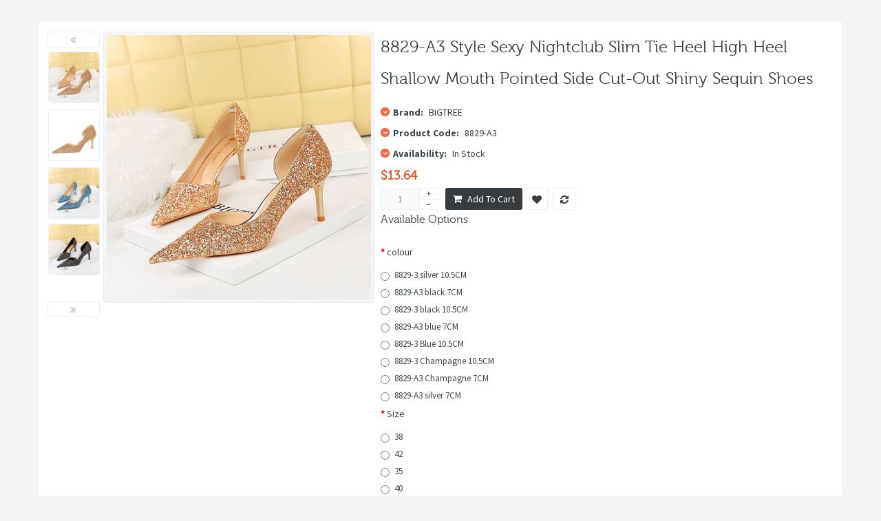

--- FILE ---
content_type: text/html; charset=utf-8
request_url: https://shoes.wholesale.red/index.php?route=themecontrol/product&product_id=3435
body_size: 10323
content:
<!DOCTYPE html>
<!--[if IE]><![endif]-->
<!--[if IE 8 ]><html dir="ltr" lang="en" class="ie8"><![endif]-->
<!--[if IE 9 ]><html dir="ltr" lang="en" class="ie9"><![endif]-->
<!--[if (gt IE 9)|!(IE)]><!-->
<html dir="ltr" class="ltr" lang="en">
<!--<![endif]-->
<head>
<meta charset="UTF-8" />
<meta name="referrer" content="no-referrer">
<meta name="viewport" content="width=device-width, initial-scale=1">
<title>8829-A3 style sexy nightclub slim tie heel high heel shallow mouth pointed side cut-out shiny sequin shoes</title>
<base href="https://shoes.wholesale.red/" />
<meta name="keywords" content= "8829-A3 style sexy nightclub slim tie heel high heel shallow mouth pointed side cut-out shiny sequin shoes" />
<meta http-equiv="X-UA-Compatible" content="IE=edge">
<link href="http://shoes.wholesale.red/index.php?route=product/product&amp;product_id=3435" rel="canonical" />
<link href="https://shoes.wholesale.red/image/catalog/ico.png" rel="icon" />
<link href="catalog/view/theme/pav_styleshop/stylesheet/bootstrap.css" rel="stylesheet" />
<link href="catalog/view/theme/pav_styleshop/stylesheet/stylesheet.css" rel="stylesheet" />
<link href="catalog/view/theme/pav_styleshop/stylesheet/font.css" rel="stylesheet" />
<link href="catalog/view/javascript/font-awesome/css/font-awesome.min.css" rel="stylesheet" />
<link href="catalog/view/javascript/jquery/magnific/magnific-popup.css" rel="stylesheet" />
<link href="catalog/view/javascript/jquery/magnific/magnific-popup.css" rel="stylesheet" />
<link href="catalog/view/javascript/jquery/datetimepicker/bootstrap-datetimepicker.min.css" rel="stylesheet" />
<script type="text/javascript" src="catalog/view/javascript/jquery/jquery-2.1.1.min.js"></script>
<script type="text/javascript" src="catalog/view/javascript/jquery/magnific/jquery.magnific-popup.min.js"></script>
<script type="text/javascript" src="catalog/view/javascript/bootstrap/js/bootstrap.min.js"></script>
<script type="text/javascript" src="catalog/view/javascript/common.js"></script>
<script type="text/javascript" src="catalog/view/theme/pav_styleshop/javascript/common.js"></script>
<script type="text/javascript" src="catalog/view/javascript/jquery/datetimepicker/moment.js"></script>
<script type="text/javascript" src="catalog/view/javascript/jquery/datetimepicker/bootstrap-datetimepicker.min.js"></script>


  <link href='//fonts.googleapis.com/css?family=Source+Sans+Pro:400,300,200,400italic,700,600,300italic,600italic,700italic,900,900italic' rel='stylesheet' type='text/css'>
</head>


<body class="themecontrol-product-3435 page-themecontrol-product layout-">
  <div  class="row-offcanvas row-offcanvas-left">
  <div id="page">

<!-- header -->
 <header id="header">
	<div id="topbar">
	  	<div class="container">
		    <div class="show-desktop">
				<div class="quick-top-link">
					<!-- Single button -->
                    <div class="quick-access btn-group btn-top pull-left">
							<a href="https://shoes.wholesale.red/index.php?route=account/register"><button type="button" class="form-control" style="background:#ff6346; color:#FFFFFF;">
							Sign Up
						</button></a>													
											
					</div>
					<div class="language btn-top pull-left">
											</div>
					<div class="currency btn-top pull-left">
											</div>	
					<div class="quick-access btn-group btn-top pull-left">
						<button type="button" class="form-control" data-toggle="dropdown">
							<span class="quick-icon">
								My Account								<span class="fa fa-caret-down"></span>
							</span>	
						</button>													
							<div class="dropdown-menu">
								<ul class="links">
									<li><a href="https://shoes.wholesale.red/index.php?route=account/account"><span>My Account</span></a></li>
						            <li><a id="wishlist-total" href="https://shoes.wholesale.red/index.php?route=account/wishlist"><span>Wish List (0)</span></a></li>
						            <li><a href="http://shoes.wholesale.red/index.php?route=checkout/cart"><span>Shopping Cart</span></a></li>
						            <li><a href="https://shoes.wholesale.red/index.php?route=checkout/checkout"><span>Checkout</span></a></li>			
								</ul>
							</div>					
					</div>
					<div class="welcome pull-right hidden-sm hidden-xs">
									            <a href="https://shoes.wholesale.red/index.php?route=account/register">Register</a> or
			            <a href="https://shoes.wholesale.red/index.php?route=account/login">Login</a>
			            					</div>	
				</div>
			</div>
	  	</div>
	</div>

	<div id="header-main">
		<div class="container">
			<div class="row">
				<div class="col-lg-3 col-md-3 col-sm-6 col-xs-12 logo">
										<div id="logo-theme"><a href="http://shoes.wholesale.red/index.php?route=common/home"><span>Shoes Wholesale</span></a></div>
							
				</div>
                <div class="col-lg-3 col-md-3 col-sm-6 col-xs-12 logo"><img src="/image/catalog/wha.png" title="Shoes Wholesale" alt="Shoes Wholesale" height="88" /></div>
				<div class="hidden-xs hidden-sm inner pull-left">
					<div class="support">			
											</div>	
				</div>	

				<div class="pull-right shopping-cart hidden-xs hidden-sm">
					<div class="cart-top">
						<div id="cart" class="cart pull-right hidden-xs hidden-sm">
  
  <div data-toggle="dropdown" data-loading-text="Loading..." class="heading media dropdown-toggle">  
    <div class="cart-inner media-body">
        <span class="icon-cart"></span>
        <h4>Shopping Cart</h4>
        <a><span id="cart-total">0 item(s) - $0.00</span></a>
      </div>
  </div>

  <ul class="dropdown-menu pull-right">
        <li>
      <p class="text-center">Your shopping cart is empty!</p>
    </li>
      </ul>
</div>
					</div>
				</div>

				<div id="search">					
	<div class="input-group">
		<input type="text" name="search" placeholder="Search" value="" class="input-search form-control" />
		<span class="input-group-btn">							
			<button class="button-search" type="button"><em class="fa fa-search"></em></button>
		</span>
	</div>						
</div>				</div>
		</div>
	</div>

	<div id="pav-mainnav">
		<div class="container">
		
		    
		<div class="pav-megamenu">
	<div class="navbar navbar-default" role="navigation">
		<div id="mainmenutop" class="megamenu" role="navigation">
			<div class="navbar-header">
			<button type="button" class="navbar-toggle hidden-lg hidden-md collapsed" data-toggle="offcanvas" data-target="#bs-megamenu">
		        <span class="fa fa-bars"></span>
		     </button>
			<div id="bs-megamenu" class="collapse navbar-collapse navbar-ex1-collapse hidden-sm hidden-xs">
				<ul class="nav navbar-nav megamenu"><li class="" ><a href="../"><span class="menu-title">Home</span></a></li><li class="" ><a href="http://shoes.wholesale.red/index.php?route=product/category&amp;path=64_66"><span class="menu-title">Flats</span></a></li><li class="" ><a href="http://shoes.wholesale.red/index.php?route=product/category&amp;path=64_67"><span class="menu-title">Boots</span></a></li><li class="" ><a href="http://shoes.wholesale.red/index.php?route=product/category&amp;path=64_68"><span class="menu-title">Pumps</span></a></li><li class="" ><a href="http://shoes.wholesale.red/index.php?route=product/category&amp;path=64_69"><span class="menu-title">Sandals</span></a></li><li class="" ><a href="http://shoes.wholesale.red/index.php?route=product/category&amp;path=64_70"><span class="menu-title">Slippers</span></a></li><li class="" ><a href="http://shoes.wholesale.red/index.php?route=product/category&amp;path=64_85"><span class="menu-title">Loafer</span></a></li><li class="" ><a href="http://shoes.wholesale.red/index.php?route=product/category&amp;path=65_72"><span class="menu-title">Men's Casual Shoes</span></a></li><li class="h4" ><a href="http://shoes.wholesale.red/index.php?route=product/category&amp;path=81"><span class="menu-title">Big Size</span></a></li><li class="" ><a href="http://shoes.wholesale.red/index.php?route=product/category&amp;path=82"><span class="menu-title">Clearance</span></a></li></ul>			 </div>
			 </div>
		</div>
	</div>
</div>		 

				</div>
	</div>
</header> 
<!-- /header -->

<!-- sys-notification -->
<div id="sys-notification">
  <div class="container">
    <div id="notification"></div>
  </div>
</div>
<!-- /sys-notification -->


 <style type="text/css">
	#footer,#powered, #top, #page > header,#pav-mainnav,#topbar,.products-related,.product-box-bottom,.tabs-group,.review{
		display: none;
	}
	#content{
		padding:30px 0;
	}
</style>

<div class="container form-quick-view">    
	<div class="row">
  		   
	    <div id="sidebar-main" class="col-md-12">
	   		<div id="content">         
		        
<div class="product-info">
    <div class="row">
        <div class="col-lg-5 col-md-5 col-sm-12 col-xs-12 image-container">
     <div class="thumbnails thumbs-preview">
                 <div class="image-additional slide carousel horical col-lg-2 col-md-12" id="image-additional">
            <a class="carousel-control left center" href="#image-additional" data-slide="next">
                <i class="fa fa-angle-double-left"></i>
            </a>
            <div id="image-additional-carousel" class="carousel-inner">
                                                        <div class="item clearfix">
                                            <a href="https://cbu01.alicdn.com/img/ibank/O1CN016MrsyI23IJA5OFTM7_!!1862697232-0-cib.jpg_500x500.jpg" title="8829-A3 style sexy nightclub slim tie heel high heel shallow mouth pointed side cut-out shiny sequin shoes" class="imagezoom" data-zoom-image="https://cbu01.alicdn.com/img/ibank/O1CN016MrsyI23IJA5OFTM7_!!1862697232-0-cib.jpg_500x500.jpg" data-image="https://cbu01.alicdn.com/img/ibank/O1CN016MrsyI23IJA5OFTM7_!!1862697232-0-cib.jpg_500x500.jpg">
                            <img src="https://cbu01.alicdn.com/img/ibank/O1CN016MrsyI23IJA5OFTM7_!!1862697232-0-cib.jpg_500x500.jpg" style="max-width:px"  title="8829-A3 style sexy nightclub slim tie heel high heel shallow mouth pointed side cut-out shiny sequin shoes" alt="8829-A3 style sexy nightclub slim tie heel high heel shallow mouth pointed side cut-out shiny sequin shoes" data-zoom-image="https://cbu01.alicdn.com/img/ibank/O1CN016MrsyI23IJA5OFTM7_!!1862697232-0-cib.jpg_500x500.jpg" class="product-image-zoom img-responsive" />
                        </a>
                                                                                <a href="https://cbu01.alicdn.com/img/ibank/O1CN01EjPLcB23IJA69l06m_!!1862697232-0-cib.jpg_500x500.jpg" title="8829-A3 style sexy nightclub slim tie heel high heel shallow mouth pointed side cut-out shiny sequin shoes" class="imagezoom" data-zoom-image="https://cbu01.alicdn.com/img/ibank/O1CN01EjPLcB23IJA69l06m_!!1862697232-0-cib.jpg_500x500.jpg" data-image="https://cbu01.alicdn.com/img/ibank/O1CN01EjPLcB23IJA69l06m_!!1862697232-0-cib.jpg_500x500.jpg">
                            <img src="https://cbu01.alicdn.com/img/ibank/O1CN01EjPLcB23IJA69l06m_!!1862697232-0-cib.jpg_80x80.jpg" style="max-width:px"  title="8829-A3 style sexy nightclub slim tie heel high heel shallow mouth pointed side cut-out shiny sequin shoes" alt="8829-A3 style sexy nightclub slim tie heel high heel shallow mouth pointed side cut-out shiny sequin shoes" data-zoom-image="https://cbu01.alicdn.com/img/ibank/O1CN01EjPLcB23IJA69l06m_!!1862697232-0-cib.jpg_500x500.jpg" class="product-image-zoom img-responsive" />
                        </a>
                                                                                <a href="https://cbu01.alicdn.com/img/ibank/O1CN01NBMzPF23IJA3mfJqD_!!1862697232-0-cib.jpg_500x500.jpg" title="8829-A3 style sexy nightclub slim tie heel high heel shallow mouth pointed side cut-out shiny sequin shoes" class="imagezoom" data-zoom-image="https://cbu01.alicdn.com/img/ibank/O1CN01NBMzPF23IJA3mfJqD_!!1862697232-0-cib.jpg_500x500.jpg" data-image="https://cbu01.alicdn.com/img/ibank/O1CN01NBMzPF23IJA3mfJqD_!!1862697232-0-cib.jpg_500x500.jpg">
                            <img src="https://cbu01.alicdn.com/img/ibank/O1CN01NBMzPF23IJA3mfJqD_!!1862697232-0-cib.jpg_80x80.jpg" style="max-width:px"  title="8829-A3 style sexy nightclub slim tie heel high heel shallow mouth pointed side cut-out shiny sequin shoes" alt="8829-A3 style sexy nightclub slim tie heel high heel shallow mouth pointed side cut-out shiny sequin shoes" data-zoom-image="https://cbu01.alicdn.com/img/ibank/O1CN01NBMzPF23IJA3mfJqD_!!1862697232-0-cib.jpg_500x500.jpg" class="product-image-zoom img-responsive" />
                        </a>
                                                                                <a href="https://cbu01.alicdn.com/img/ibank/O1CN01JnsEh223IJ9zM9zvp_!!1862697232-0-cib.jpg_500x500.jpg" title="8829-A3 style sexy nightclub slim tie heel high heel shallow mouth pointed side cut-out shiny sequin shoes" class="imagezoom" data-zoom-image="https://cbu01.alicdn.com/img/ibank/O1CN01JnsEh223IJ9zM9zvp_!!1862697232-0-cib.jpg_500x500.jpg" data-image="https://cbu01.alicdn.com/img/ibank/O1CN01JnsEh223IJ9zM9zvp_!!1862697232-0-cib.jpg_500x500.jpg">
                            <img src="https://cbu01.alicdn.com/img/ibank/O1CN01JnsEh223IJ9zM9zvp_!!1862697232-0-cib.jpg_80x80.jpg" style="max-width:px"  title="8829-A3 style sexy nightclub slim tie heel high heel shallow mouth pointed side cut-out shiny sequin shoes" alt="8829-A3 style sexy nightclub slim tie heel high heel shallow mouth pointed side cut-out shiny sequin shoes" data-zoom-image="https://cbu01.alicdn.com/img/ibank/O1CN01JnsEh223IJ9zM9zvp_!!1862697232-0-cib.jpg_500x500.jpg" class="product-image-zoom img-responsive" />
                        </a>
                                        </div>
                                                                          <div class="item clearfix">
                                            <a href="https://cbu01.alicdn.com/img/ibank/O1CN01pDQumX23IJA2dvxjQ_!!1862697232-0-cib.jpg_500x500.jpg" title="8829-A3 style sexy nightclub slim tie heel high heel shallow mouth pointed side cut-out shiny sequin shoes" class="imagezoom" data-zoom-image="https://cbu01.alicdn.com/img/ibank/O1CN01pDQumX23IJA2dvxjQ_!!1862697232-0-cib.jpg_500x500.jpg" data-image="https://cbu01.alicdn.com/img/ibank/O1CN01pDQumX23IJA2dvxjQ_!!1862697232-0-cib.jpg_500x500.jpg">
                            <img src="https://cbu01.alicdn.com/img/ibank/O1CN01pDQumX23IJA2dvxjQ_!!1862697232-0-cib.jpg_80x80.jpg" style="max-width:px"  title="8829-A3 style sexy nightclub slim tie heel high heel shallow mouth pointed side cut-out shiny sequin shoes" alt="8829-A3 style sexy nightclub slim tie heel high heel shallow mouth pointed side cut-out shiny sequin shoes" data-zoom-image="https://cbu01.alicdn.com/img/ibank/O1CN01pDQumX23IJA2dvxjQ_!!1862697232-0-cib.jpg_500x500.jpg" class="product-image-zoom img-responsive" />
                        </a>
                                                                                <a href="https://cbu01.alicdn.com/img/ibank/O1CN016MrsyI23IJA5OFTM7_!!1862697232-0-cib.jpg_500x500.jpg" title="8829-A3 style sexy nightclub slim tie heel high heel shallow mouth pointed side cut-out shiny sequin shoes" class="imagezoom" data-zoom-image="https://cbu01.alicdn.com/img/ibank/O1CN016MrsyI23IJA5OFTM7_!!1862697232-0-cib.jpg_500x500.jpg" data-image="https://cbu01.alicdn.com/img/ibank/O1CN016MrsyI23IJA5OFTM7_!!1862697232-0-cib.jpg_500x500.jpg">
                            <img src="https://cbu01.alicdn.com/img/ibank/O1CN016MrsyI23IJA5OFTM7_!!1862697232-0-cib.jpg_80x80.jpg" style="max-width:px"  title="8829-A3 style sexy nightclub slim tie heel high heel shallow mouth pointed side cut-out shiny sequin shoes" alt="8829-A3 style sexy nightclub slim tie heel high heel shallow mouth pointed side cut-out shiny sequin shoes" data-zoom-image="https://cbu01.alicdn.com/img/ibank/O1CN016MrsyI23IJA5OFTM7_!!1862697232-0-cib.jpg_500x500.jpg" class="product-image-zoom img-responsive" />
                        </a>
                                        </div>
                                        
            </div>

            <!-- Controls -->
            <a class="carousel-control right center" href="#image-additional" data-slide="prev">
                <i class="fa fa-angle-double-right"></i>
            </a>
        </div>          
        <script type="text/javascript">
            $('#image-additional .item:first').addClass('active');
            $('#image-additional').carousel({interval:false})
        </script>
         
    </div>   

        <div class="thumbnail image img-detail col-lg-10 col-md-12">

          
        
        <a href="https://cbu01.alicdn.com/img/ibank/O1CN016MrsyI23IJA5OFTM7_!!1862697232-0-cib.jpg_500x500.jpg" title="8829-A3 style sexy nightclub slim tie heel high heel shallow mouth pointed side cut-out shiny sequin shoes" class="imagezoom">
            <img src="https://cbu01.alicdn.com/img/ibank/O1CN016MrsyI23IJA5OFTM7_!!1862697232-0-cib.jpg_500x500.jpg" title="8829-A3 style sexy nightclub slim tie heel high heel shallow mouth pointed side cut-out shiny sequin shoes" alt="8829-A3 style sexy nightclub slim tie heel high heel shallow mouth pointed side cut-out shiny sequin shoes" id="image"  data-zoom-image="https://cbu01.alicdn.com/img/ibank/O1CN016MrsyI23IJA5OFTM7_!!1862697232-0-cib.jpg_500x500.jpg" class="product-image-zoom img-responsive"/>
        </a>

    </div>
       
</div>          

 
   
	<div class="col-lg-7 col-md-7 col-sm-12 col-xs-12 product-view">
		<h1 class="title-product">8829-A3 style sexy nightclub slim tie heel high heel shallow mouth pointed side cut-out shiny sequin shoes</h1>

                    <div class="review">
                <div>
                                                                        <span class="fa fa-stack"><i class="fa fa-star-o fa-stack-1x"></i></span>
                                                                                                <span class="fa fa-stack"><i class="fa fa-star-o fa-stack-1x"></i></span>
                                                                                                <span class="fa fa-stack"><i class="fa fa-star-o fa-stack-1x"></i></span>
                                                                                                <span class="fa fa-stack"><i class="fa fa-star-o fa-stack-1x"></i></span>
                                                                                                <span class="fa fa-stack"><i class="fa fa-star-o fa-stack-1x"></i></span>
                                                                <a href="" onclick="$('a[href=\'#tab-review\']').trigger('click');
                                return false;">0 reviews</a> | <a href="" onclick="$('a[href=\'#tab-review\']').trigger('click');
                                        return false;">Write a review</a></div>
            </div>
        
        <div class="description">
                            <p>
                    <i class="fa fa-chevron-down"></i>
                    <b>Brand:</b>
                    <a href="http://shoes.wholesale.red/index.php?route=product/manufacturer/info&amp;manufacturer_id=11">BIGTREE</a>                                
                </p>    
                        <p>
                <i class="fa fa-chevron-down"></i>
                <b>Product Code:</b>
                8829-A3            </p>
                                    <p>
                <i class="fa fa-chevron-down"></i>
                <b>Availability:</b>
                <span>In Stock</span>                          
            </p>    
        </div>

                    <div class="price">
                <div class="price-gruop">
                    <span class="text-price">$13.64</span>
                                        $13.64                                    </div>  
                <div class="other-price">
                                                        </div>                      
                            </div>
        
        <div id="product" class="product-extra">
            <div class="quantity-adder pull-left">
                <div class="quantity-number pull-left">
                    <input type="text" name="quantity" value="1" size="2" id="input-quantity" class="form-control" />
                </div>
                <div class="quantity-wrapper pull-left">
                    <span class="add-up add-action fa fa-plus"></span> 
                    <span class="add-down add-action fa fa-minus"></span>
                </div>                  
            </div>  
            <input type="hidden" name="product_id" value="3435" />    

            <div class="cart pull-left">                    
                <button id="button-cart" data-loading-text="Loading..." class="btn btn-shopping-cart"> 
                    <i class="fa fa-shopping-cart"></i>                 
                    <span>Add to Cart</span>
                </button> 
            </div>

            <div class="action">
                <a class="product-icon fa fa-heart product-icon" onclick="wishlist.add('3435');">
                </a> 
                <a class="product-icon fa fa-refresh" onclick="compare.add('3435');">                            
                </a>
            </div>

                            <div class="option">
                    <h3>Available Options</h3>
                </div>
                                                                                <div class="form-group required">
                            <label class="control-label">colour</label>
                            <div id="input-option6806">
                                                                    <div class="radio">
                                        <label>
                                            <input type="radio" name="option[6806]" value="37769" />
                                            8829-3 silver 10.5CM                                                                                    </label>
                                    </div>
                                                                    <div class="radio">
                                        <label>
                                            <input type="radio" name="option[6806]" value="37762" />
                                            8829-A3 black 7CM                                                                                    </label>
                                    </div>
                                                                    <div class="radio">
                                        <label>
                                            <input type="radio" name="option[6806]" value="37766" />
                                            8829-3 black 10.5CM                                                                                    </label>
                                    </div>
                                                                    <div class="radio">
                                        <label>
                                            <input type="radio" name="option[6806]" value="37763" />
                                            8829-A3 blue 7CM                                                                                    </label>
                                    </div>
                                                                    <div class="radio">
                                        <label>
                                            <input type="radio" name="option[6806]" value="37767" />
                                            8829-3 Blue 10.5CM                                                                                    </label>
                                    </div>
                                                                    <div class="radio">
                                        <label>
                                            <input type="radio" name="option[6806]" value="37768" />
                                            8829-3 Champagne 10.5CM                                                                                    </label>
                                    </div>
                                                                    <div class="radio">
                                        <label>
                                            <input type="radio" name="option[6806]" value="37764" />
                                            8829-A3 Champagne 7CM                                                                                    </label>
                                    </div>
                                                                    <div class="radio">
                                        <label>
                                            <input type="radio" name="option[6806]" value="37765" />
                                            8829-A3 silver 7CM                                                                                    </label>
                                    </div>
                                                            </div>
                        </div>
                                                                                                                                                                                                                                                                        <div class="form-group required">
                            <label class="control-label">Size</label>
                            <div id="input-option6807">
                                                                    <div class="radio">
                                        <label>
                                            <input type="radio" name="option[6807]" value="37774" />
                                            38                                                                                    </label>
                                    </div>
                                                                    <div class="radio">
                                        <label>
                                            <input type="radio" name="option[6807]" value="37778" />
                                            42                                                                                    </label>
                                    </div>
                                                                    <div class="radio">
                                        <label>
                                            <input type="radio" name="option[6807]" value="37771" />
                                            35                                                                                    </label>
                                    </div>
                                                                    <div class="radio">
                                        <label>
                                            <input type="radio" name="option[6807]" value="37776" />
                                            40                                                                                    </label>
                                    </div>
                                                                    <div class="radio">
                                        <label>
                                            <input type="radio" name="option[6807]" value="37775" />
                                            39                                                                                    </label>
                                    </div>
                                                                    <div class="radio">
                                        <label>
                                            <input type="radio" name="option[6807]" value="37773" />
                                            37                                                                                    </label>
                                    </div>
                                                                    <div class="radio">
                                        <label>
                                            <input type="radio" name="option[6807]" value="37779" />
                                            43                                                                                    </label>
                                    </div>
                                                                    <div class="radio">
                                        <label>
                                            <input type="radio" name="option[6807]" value="37777" />
                                            41                                                                                    </label>
                                    </div>
                                                                    <div class="radio">
                                        <label>
                                            <input type="radio" name="option[6807]" value="37772" />
                                            36                                                                                    </label>
                                    </div>
                                                                    <div class="radio">
                                        <label>
                                            <input type="radio" name="option[6807]" value="37770" />
                                            34                                                                                    </label>
                                    </div>
                                                            </div>
                        </div>
                                                                                                                                                                                                                                
        </div>
        
        <!-- AddThis Button BEGIN -->
        <!--<div class="addthis_toolbox addthis_default_style"><a class="addthis_button_facebook_like" fb:like:layout="button_count"></a> <a class="addthis_button_tweet"></a> <a class="addthis_button_pinterest_pinit"></a> <a class="addthis_counter addthis_pill_style"></a></div>
        <script type="text/javascript" src="//s7.addthis.com/js/300/addthis_widget.js#pubid=ra-515eeaf54693130e"></script> 
        -->
        <!-- AddThis Button END --> 
	</div>
    </div>
</div>

<div class="tabs-group box">
    <div id="tabs" class="htabs heighlight">
        <ul class="nav clearfix">
            <li class="active"><a href="#tab-description" data-toggle="tab">Description</a></li>
                                    <li><a href="#tab-review" data-toggle="tab">Reviews (0)</a></li>
                    </ul>
    </div>
    <div class="tab-content">
        <div class="tab-pane active" id="tab-description"><div id="offer-template-0"></div><p style="text-align: center;"><strong style="font-size: 14pt;">跟高：7CM左右</strong><br></p>
<p style="text-align: center;"><span style="font-size: 14.0pt;"><strong>防水台厚：0.5CM左右</strong></span></p>
<p style="text-align: center;"><span style="font-size: 14.0pt;"><strong>鞋面材质：亮片布</strong></span></p>
<p style="text-align: center;"><span style="font-size: 14.0pt;"><strong>内里材质：单层PU</strong></span></p>
<p style="text-align: center;"><span style="font-size: 14.0pt;"><strong>流行元素：欧美风 时尚 性感 夜店 显瘦 侧镂空 闪耀亮片 亮片布<img alt="h2mQjv+hzNSVMXKnofe9zUtNHxt2ElIQfDbd" src="https://cbu01.alicdn.com/img/ibank/O1CN01aW8LFf23IJAAVaMzI_!!1862697232-0-cib.jpg?__r__=1676790379993"><br class="img-brk"><br class="img-brk"><img src="https://cbu01.alicdn.com/img/ibank/O1CN018M3MZ023IJA3mqOeC_!!1862697232-0-cib.jpg?__r__=1676790379993" alt="undefined"><br class="img-brk"><br class="img-brk"><img src="https://cbu01.alicdn.com/img/ibank/O1CN01CPWayj23IJ9xyGQQl_!!1862697232-0-cib.jpg?__r__=1676790379993" alt="undefined"><br class="img-brk"><br class="img-brk"><img src="https://cbu01.alicdn.com/img/ibank/O1CN01CF113P23IJA4B5TIf_!!1862697232-0-cib.jpg?__r__=1676790379994" alt="undefined"><br class="img-brk"><br class="img-brk"><img src="https://cbu01.alicdn.com/img/ibank/O1CN0101YRGD23IJAAVaMzy_!!1862697232-0-cib.jpg?__r__=1676790379994" alt="undefined"><br class="img-brk"><br class="img-brk"><img src="https://cbu01.alicdn.com/img/ibank/O1CN01MKD4Yo23IJA4B3nLh_!!1862697232-0-cib.jpg?__r__=1676790379994" alt="undefined"><br class="img-brk"><br class="img-brk"><img src="https://cbu01.alicdn.com/img/ibank/O1CN01D81uU023IJA3mr8Og_!!1862697232-0-cib.jpg?__r__=1676790379994" alt="undefined"><br class="img-brk"><br class="img-brk"><img src="https://cbu01.alicdn.com/img/ibank/O1CN01yD2C7v23IJA69yxnh_!!1862697232-0-cib.jpg?__r__=1676790379994" alt="undefined"><br class="img-brk"><br class="img-brk"><img src="https://cbu01.alicdn.com/img/ibank/O1CN01TD40kn23IJA5OPXoM_!!1862697232-0-cib.jpg?__r__=1676790379994" alt="undefined"><br class="img-brk"><br class="img-brk"><img src="https://cbu01.alicdn.com/img/ibank/O1CN01HzRuAb23IJA6qjQpt_!!1862697232-0-cib.jpg?__r__=1676790379995" alt="undefined"><br class="img-brk"><br class="img-brk"><img src="https://cbu01.alicdn.com/img/ibank/O1CN01uWncm023IJA6qk6Rv_!!1862697232-0-cib.jpg?__r__=1676790409015" alt="undefined"><br class="img-brk"><br class="img-brk"><img src="https://cbu01.alicdn.com/img/ibank/O1CN01DJDuD523IJA9gyEXP_!!1862697232-0-cib.jpg?__r__=1676790409016" alt="undefined"><br class="img-brk"><br class="img-brk"><img src="https://cbu01.alicdn.com/img/ibank/O1CN01ioaAO223IJ9tIOssz_!!1862697232-0-cib.jpg?__r__=1676790409016" alt="undefined"><br class="img-brk"><br class="img-brk"><img src="https://cbu01.alicdn.com/img/ibank/O1CN01ozKzzv23IJ9xyKJlV_!!1862697232-0-cib.jpg?__r__=1676790409016" alt="undefined"><br class="img-brk"><br class="img-brk"><img src="https://cbu01.alicdn.com/img/ibank/O1CN01G81EQq23IJA7u3SAn_!!1862697232-0-cib.jpg?__r__=1676790409016" alt="undefined"><br class="img-brk"><br class="img-brk"><img src="https://cbu01.alicdn.com/img/ibank/O1CN01lWy7hS23IJA3mrsHL_!!1862697232-0-cib.jpg?__r__=1676790409016" alt="undefined"><br class="img-brk"><br class="img-brk"><img src="https://cbu01.alicdn.com/img/ibank/O1CN01jueCSg23IJ9xyKBSr_!!1862697232-0-cib.jpg?__r__=1676790409016" alt="undefined"><br class="img-brk"><br class="img-brk"><img src="https://cbu01.alicdn.com/img/ibank/O1CN016KWDAW23IJ9zMPZWE_!!1862697232-0-cib.jpg?__r__=1676790409016" alt="undefined"><br class="img-brk"><br class="img-brk"><img src="https://cbu01.alicdn.com/img/ibank/O1CN01qjs5WK23IJ9zMOMgl_!!1862697232-0-cib.jpg?__r__=1676790409016" alt="undefined"><br class="img-brk"><br class="img-brk"><img src="https://cbu01.alicdn.com/img/ibank/O1CN01l3LWOg23IJA8aXo9P_!!1862697232-0-cib.jpg?__r__=1676790409017" alt="undefined"><br class="img-brk"><br class="img-brk"><img src="https://cbu01.alicdn.com/img/ibank/O1CN01Jh02mZ23IJA2DfoON_!!1862697232-0-cib.jpg?__r__=1676790422849" alt="undefined"><br class="img-brk"><br class="img-brk"><img src="https://cbu01.alicdn.com/img/ibank/O1CN01GySJzY23IJA2Ddndd_!!1862697232-0-cib.jpg?__r__=1676790422849" alt="undefined"><br class="img-brk"><br class="img-brk"><img src="https://cbu01.alicdn.com/img/ibank/O1CN015mSaHm23IJA5ORh3E_!!1862697232-0-cib.jpg?__r__=1676790422850" alt="undefined"><br class="img-brk"><br class="img-brk"><img src="https://cbu01.alicdn.com/img/ibank/O1CN01D7irUl23IJA9gxhRd_!!1862697232-0-cib.jpg?__r__=1676790422850" alt="undefined"><br class="img-brk"><br class="img-brk"><img src="https://cbu01.alicdn.com/img/ibank/O1CN01DQUrMf23IJ9tIPHy5_!!1862697232-0-cib.jpg?__r__=1676790422850" alt="undefined"><br class="img-brk"><br class="img-brk"><img src="https://cbu01.alicdn.com/img/ibank/O1CN01UZy3BQ23IJA6A1Rr4_!!1862697232-0-cib.jpg?__r__=1676790422850" alt="undefined"><br class="img-brk"><br class="img-brk"><img src="https://cbu01.alicdn.com/img/ibank/O1CN01428L5G23IJA4B89ma_!!1862697232-0-cib.jpg?__r__=1676790422850" alt="undefined"><br class="img-brk"><br class="img-brk"><img src="https://cbu01.alicdn.com/img/ibank/O1CN0144ZSXs23IJA6A37ma_!!1862697232-0-cib.jpg?__r__=1676790422850" alt="undefined"><br class="img-brk"><br class="img-brk"><img src="https://cbu01.alicdn.com/img/ibank/O1CN01EITmQA23IJ9xyImDc_!!1862697232-0-cib.jpg?__r__=1676790422851" alt="undefined"><br class="img-brk"><br class="img-brk"></strong></span></p><div id="offer-template-1450686394303"></div><p>&nbsp;&nbsp;34,35,36,37,38,39,40,41,42,43</p></div>
                            <div class="tab-pane" id="tab-review">
                <form class="form-horizontal">
                    <div id="review"></div>
                    <h2>Write a review</h2>
                    <div class="form-group required">
                        <div class="col-sm-12">
                            <label class="control-label" for="input-name">Your Name</label>
                            <input type="text" name="name" value="" id="input-name" class="form-control" />
                        </div>
                    </div>
                    <div class="form-group required">
                        <div class="col-sm-12">
                            <label class="control-label" for="input-review">Your Review</label>
                            <textarea name="text" rows="5" id="input-review" class="form-control"></textarea>
                            <div class="help-block"><span class="text-danger">Note:</span> HTML is not translated!</div>
                        </div>
                    </div>
                    <div class="form-group required">
                        <div class="col-sm-12">
                            <label class="control-label">Rating</label>
                            &nbsp;&nbsp;&nbsp; Bad&nbsp;
                            <input type="radio" name="rating" value="1" />
                            &nbsp;
                            <input type="radio" name="rating" value="2" />
                            &nbsp;
                            <input type="radio" name="rating" value="3" />
                            &nbsp;
                            <input type="radio" name="rating" value="4" />
                            &nbsp;
                            <input type="radio" name="rating" value="5" />
                            &nbsp;Good</div>
                    </div>
                    <script src="//www.google.com/recaptcha/api.js" type="text/javascript"></script>
<fieldset>
  <legend>Captcha</legend>
  <div class="form-group required">
        <label class="col-sm-2 control-label">Please complete the captcha validation below</label>
    <div class="col-sm-10">
      <div class="g-recaptcha" data-sitekey="6LdSHuMqAAAAAJ7tq8XUFZLO1Xp2pVNHk-FJhUeP"></div>
          </div>
      </div>
</fieldset>
                    <div class="buttons">
                        <div class="pull-right">
                            <button type="button" id="button-review" data-loading-text="Loading..." class="btn btn-theme-default">Continue</button>
                        </div>
                    </div>
                </form>
            </div>
            </div>
</div>
		        <!-- tags -->	        
					     	</div>
	    </div> 
			</div>
</div>
<script type="text/javascript">
    $(document).ready(function() {
     $( "#notification" ).delegate( "a", "click", function() {
      window.parent.location = $(this).attr('href');
      return false;
     });
     $(".alert a").each(function(){
      $(this).click(function(){
        if($(this).children('img').length==0){
         window.parent.location = $(this).attr('href');
        return false;
        }
       });
     });
    }); 
</script>
<script type="text/javascript"><!--
$('select[name=\'recurring_id\'], input[name="quantity"]').change(function(){
	$.ajax({
		url: 'index.php?route=product/product/getRecurringDescription',
		type: 'post',
		data: $('input[name=\'product_id\'], input[name=\'quantity\'], select[name=\'recurring_id\']'),
		dataType: 'json',
		beforeSend: function() {
			$('#recurring-description').html('');
		},
		success: function(json) {
			$('.alert, .text-danger').remove();
			
			if (json['success']) {
				$('#recurring-description').html(json['success']);
			}
		}
	});
});
//--></script> 
<script type="text/javascript"><!--
$('#button-cart').on('click', function() {
	$.ajax({
		url: 'index.php?route=checkout/cart/add',
		type: 'post',
		data: $('#product input[type=\'text\'], #product input[type=\'hidden\'], #product input[type=\'radio\']:checked, #product input[type=\'checkbox\']:checked, #product select, #product textarea'),
		dataType: 'json',
		beforeSend: function() {
			$('#button-cart').button('loading');
		},
		complete: function() {
			$('#button-cart').button('reset');
		},
		success: function(json) {
			$('.alert, .text-danger').remove();
			$('.form-group').removeClass('has-error');

			if (json['error']) {
				if (json['error']['option']) {
					for (i in json['error']['option']) {
						var element = $('#input-option' + i.replace('_', '-'));
						
						if (element.parent().hasClass('input-group')) {
							element.parent().after('<div class="text-danger">' + json['error']['option'][i] + '</div>');
						} else {
							element.after('<div class="text-danger">' + json['error']['option'][i] + '</div>');
						}
					}
				}
				
				if (json['error']['recurring']) {
					$('select[name=\'recurring_id\']').after('<div class="text-danger">' + json['error']['recurring'] + '</div>');
				}
				
				// Highlight any found errors
				$('.text-danger').parent().addClass('has-error');
			}
			
			if (json['success']) {
				$('#notification').html('<div class="alert alert-success">' + json['success'] + '<button type="button" class="close" data-dismiss="alert">&times;</button></div>');

				$('#cart-total', window.parent.document ).html(json['total']);
				
				$('html, body').animate({ scrollTop: 0 }, 'slow');
				
				$('#cart > ul', window.parent.document ).load('index.php?route=common/cart/info ul li');
			}
		},
        error: function(xhr, ajaxOptions, thrownError) {
            alert(thrownError + "\r\n" + xhr.statusText + "\r\n" + xhr.responseText);
        }
	});
});
//--></script> 
<script type="text/javascript"><!--
$('.date').datetimepicker({
	pickTime: false
});

$('.datetime').datetimepicker({
	pickDate: true,
	pickTime: true
});

$('.time').datetimepicker({
	pickDate: false
});

$('button[id^=\'button-upload\']').on('click', function() {
	var node = this;
	
	$('#form-upload').remove();
	
	$('body').prepend('<form enctype="multipart/form-data" id="form-upload" style="display: none;"><input type="file" name="file" /></form>');
	
	$('#form-upload input[name=\'file\']').trigger('click');
	
	$('#form-upload input[name=\'file\']').on('change', function() {
		$.ajax({
			url: 'index.php?route=tool/upload',
			type: 'post',
			dataType: 'json',
			data: new FormData($(this).parent()[0]),
			cache: false,
			contentType: false,
			processData: false,
			beforeSend: function() {
				$(node).button('loading');
			},
			complete: function() {
				$(node).button('reset');
			},
			success: function(json) {
				$('.text-danger').remove();
				
				if (json['error']) {
					$(node).parent().find('input').after('<div class="text-danger">' + json['error'] + '</div>');
				}
				
				if (json['success']) {
					alert(json['success']);
					
					$(node).parent().find('input').attr('value', json['code']);
				}
			},
			error: function(xhr, ajaxOptions, thrownError) {
				alert(thrownError + "\r\n" + xhr.statusText + "\r\n" + xhr.responseText);
			}
		});
	});
});
//--></script> 
<script type="text/javascript"><!--
$('#review').delegate('.pagination a', 'click', function(e) {
  e.preventDefault();

    $('#review').fadeOut('slow');

    $('#review').load(this.href);

    $('#review').fadeIn('slow');
});

$('#review').load('index.php?route=product/product/review&product_id=3435');

$('#button-review').on('click', function() {
	$.ajax({
		url: 'index.php?route=product/product/write&product_id=3435',
		type: 'post',
		dataType: 'json',
		data: 'name=' + encodeURIComponent($('input[name=\'name\']').val()) + '&text=' + encodeURIComponent($('textarea[name=\'text\']').val()) + '&rating=' + encodeURIComponent($('input[name=\'rating\']:checked').val() ? $('input[name=\'rating\']:checked').val() : '') + '&captcha=' + encodeURIComponent($('input[name=\'captcha\']').val()),
		beforeSend: function() {
			$('#button-review').button('loading');
		},
		complete: function() {
			$('#button-review').button('reset');
			$('#captcha').attr('src', 'index.php?route=tool/captcha#'+new Date().getTime());
			$('input[name=\'captcha\']').val('');
		},
		success: function(json) {
			$('.alert-success, .alert-danger').remove();
			
			if (json['error']) {
				$('#review-form  form').before('<div class="alert alert-danger"><i class="fa fa-exclamation-circle"></i> ' + json['error'] + '</div>');
			}
			
			if (json['success']) {
				$('#review').after('<div class="alert alert-success"><i class="fa fa-check-circle"></i> ' + json['success'] + '</div>');
				
				$('input[name=\'name\']').val('');
				$('textarea[name=\'text\']').val('');
				$('input[name=\'rating\']:checked').prop('checked', false);
				$('input[name=\'captcha\']').val('');
			}
		}
	});
});

$(document).ready(function() { 
  $('.thumbnail a').click(
    function(){  
      $.magnificPopup.open({
        items: {
          src:  $('img',this).attr('src')
        },
        type: 'image'
      }); 
      return false;
    }
  );
});
//--></script> 
<script type="text/javascript" src=" catalog/view/javascript/jquery/elevatezoom/elevatezoom-min.js"></script>
<script type="text/javascript">
    var zoomCollection = '#image';
    $( zoomCollection ).elevateZoom({
        lensShape : "basic",
    lensSize    : 150,
    easing:true,
    gallery:'image-additional-carousel',
    cursor: 'pointer',
    galleryActiveClass: "active"
  });
 
</script>


 
<footer id="footer">
      <div class="footer-top">
    <div class="container">
        <div class="custom">
          <div class="row">
                        <div class="col-md-3 col-sm-6 col-xs-6 box">
              <div class="box-heading"><span>Information</span></div>
              <ul class="list-unstyled">
                                <li><a href="http://shoes.wholesale.red/index.php?route=information/information&amp;information_id=8">Online Service</a></li>
                                <li><a href="http://shoes.wholesale.red/index.php?route=information/information&amp;information_id=9">Order Process</a></li>
                                <li><a href="http://shoes.wholesale.red/index.php?route=information/information&amp;information_id=7">Payment</a></li>
                                <li><a href="http://shoes.wholesale.red/index.php?route=information/information&amp;information_id=5">Terms &amp; Conditions</a></li>
                              </ul>
            </div>
            
            <div class="col-md-3 col-sm-6 col-xs-6 box">
              <div class="box-heading"><span>Customer Service</span></div>
              <ul class="list-unstyled">
                <li><a href="http://shoes.wholesale.red/index.php?route=information/contact">Contact Us</a></li>
                <li><a href="https://shoes.wholesale.red/index.php?route=account/return/add">Returns</a></li>
                <li><a href="http://shoes.wholesale.red/index.php?route=information/sitemap">Site Map</a></li>
                <li><a href="https://shoes.wholesale.red/index.php?route=account/voucher">Gift Certificates</a></li>
              </ul>
            </div>
            <div class="col-md-3 col-sm-6 col-xs-6 box">
              <div class="box-heading"><span>Extras</span></div>
              <ul class="list-unstyled">
                <li><a href="http://shoes.wholesale.red/index.php?route=product/manufacturer">Brands</a></li>
                <li><a href="https://shoes.wholesale.red/index.php?route=account/voucher">Gift Certificates</a></li>
                <li><a href="https://shoes.wholesale.red/index.php?route=affiliate/account">Affiliates</a></li>
                <li><a href="http://shoes.wholesale.red/index.php?route=product/special">Specials</a></li>
              </ul>
            </div>
            <div class="col-md-3 col-sm-6 col-xs-6 box">
              <div class="box-heading"><span>My Account</span></div>
              <ul class="list-unstyled">
                <li><a href="https://shoes.wholesale.red/index.php?route=account/account">My Account</a></li>
                <li><a href="https://shoes.wholesale.red/index.php?route=account/order">Order History</a></li>
                <li><a href="https://shoes.wholesale.red/index.php?route=account/wishlist">Wish List</a></li>
                <li><a href="https://shoes.wholesale.red/index.php?route=account/newsletter">Newsletter</a></li>
              </ul>
            </div>
          </div>
        </div>
      </div>
    </div>
   


  
  <div id="powered">
    <div class="container">
      <div id="top"><a class="scrollup" href="#"><i class="fa fa-angle-up"></i>Top</a></div>
      <div class="copyright pull-left">
              Shoes Wholesale &copy; 2026. 
            Copyright <a href="http://www.wholesale.red" title="wholesale.red - shoes, clothes, handbags purchase on line">Wholesale.Red</a>
      </div>  
<script charset="UTF-8" id="LA_COLLECT" src="//sdk.51.la/js-sdk-pro.min.js"></script>
<script>LA.init({id: "JhWZsVwcXwg2Y6Bs",ck: "JhWZsVwcXwg2Y6Bs"})</script>
          </div>
  </div>

</footer>


<script type="text/javascript">
  $(document).ready(function() {
    $("li:first-child").addClass('first');
    $("li:last-child").addClass('last');  
    $(".box-product .row:last-child").addClass('last');       
    $("#image-additional a:last-child").addClass('last');
    $(".product-items:last-child").addClass('last');
    $('.product-cols:last-child').addClass('last'); 
    $(".product-cols:first-child").addClass('first');   
    $(".product-grid div[class^='col-']:last-child").addClass('last');
    $(".product-grid .row:last-child").addClass('last');
    $(function(){
      $('#header .links li').last().addClass('last');
      $('.breadcrumb a').last().addClass('last');
      $('.cart tr').eq(0).addClass('first');                                                    
    });               
  });
</script>
</div>
 <div class="sidebar-offcanvas sidebar  visible-xs visible-sm">
      <div class="offcanvas-inner panel panel-offcanvas">
          <div class="offcanvas-heading panel-heading">
              <button data-toggle="offcanvas" class="btn btn-danger" type="button"> <span class="fa fa-times"></span></button>
          </div>
          <div class="offcanvas-body panel-body">
               <div class="box category highlights">
  <div class="box-heading"><span>Categories</span></div>
  <div class="box-content   tree-menu">
    <ul id="accordion" class="box-category box-panel js-hover">
            
      <li class="">
                <a data-id="0" href="http://shoes.wholesale.red/index.php?route=product/category&amp;path=61" class="item">Shoes (2279)</a>
                      </li>
            
      <li class="">
                <a data-id="1" href="http://shoes.wholesale.red/index.php?route=product/category&amp;path=81" class="item">Big Size (842)</a>
                      </li>
            
      <li class="">
                <a data-id="2" href="http://shoes.wholesale.red/index.php?route=product/category&amp;path=82" class="item">Clearance (3)</a>
                      </li>
          </ul>
  </div>
</div>
<script>
  $(document).on('click', '#cat-accordion .accordion-toggle', function(event) {
        event.stopPropagation();
        var $this = $(this);
        var parent = $this.data('parent');
        var actives = parent && $(parent).find('.collapse.in');
        var target = $this.attr('data-target') || (href = $this.attr('href')) && href.replace(/.*(?=#[^\s]+$)/, ''); 
        if (actives && actives.length) {
            actives.collapse('hide');
            $(parent).find('.accordion-toggle').not($(event.target)).addClass('collapsed');
      }
        $(this).removeClass('collapsed');
        $(target).collapse('show');
        $(target).addClass('collapse','1000');
        $(target).css('height','auto');
        $(target).animate({height:"auto"});
});
</script>

          </div>
          <div class="offcanvas-footer panel-footer">
              <div class="input-group" id="offcanvas-search">
                <input type="text" class="form-control" placeholder="Search" value="" name="search">
                <span class="input-group-btn">
                  <button class="btn btn-default" type="button"><i class="fa fa-search"></i></button>
                </span>
              </div>
          </div>
       </div> 
 </div> </div>
</body>
</html>

--- FILE ---
content_type: text/html; charset=utf-8
request_url: https://www.google.com/recaptcha/api2/anchor?ar=1&k=6LdSHuMqAAAAAJ7tq8XUFZLO1Xp2pVNHk-FJhUeP&co=aHR0cHM6Ly9zaG9lcy53aG9sZXNhbGUucmVkOjQ0Mw..&hl=en&v=PoyoqOPhxBO7pBk68S4YbpHZ&size=normal&anchor-ms=20000&execute-ms=30000&cb=w52ezw1rii0
body_size: 49315
content:
<!DOCTYPE HTML><html dir="ltr" lang="en"><head><meta http-equiv="Content-Type" content="text/html; charset=UTF-8">
<meta http-equiv="X-UA-Compatible" content="IE=edge">
<title>reCAPTCHA</title>
<style type="text/css">
/* cyrillic-ext */
@font-face {
  font-family: 'Roboto';
  font-style: normal;
  font-weight: 400;
  font-stretch: 100%;
  src: url(//fonts.gstatic.com/s/roboto/v48/KFO7CnqEu92Fr1ME7kSn66aGLdTylUAMa3GUBHMdazTgWw.woff2) format('woff2');
  unicode-range: U+0460-052F, U+1C80-1C8A, U+20B4, U+2DE0-2DFF, U+A640-A69F, U+FE2E-FE2F;
}
/* cyrillic */
@font-face {
  font-family: 'Roboto';
  font-style: normal;
  font-weight: 400;
  font-stretch: 100%;
  src: url(//fonts.gstatic.com/s/roboto/v48/KFO7CnqEu92Fr1ME7kSn66aGLdTylUAMa3iUBHMdazTgWw.woff2) format('woff2');
  unicode-range: U+0301, U+0400-045F, U+0490-0491, U+04B0-04B1, U+2116;
}
/* greek-ext */
@font-face {
  font-family: 'Roboto';
  font-style: normal;
  font-weight: 400;
  font-stretch: 100%;
  src: url(//fonts.gstatic.com/s/roboto/v48/KFO7CnqEu92Fr1ME7kSn66aGLdTylUAMa3CUBHMdazTgWw.woff2) format('woff2');
  unicode-range: U+1F00-1FFF;
}
/* greek */
@font-face {
  font-family: 'Roboto';
  font-style: normal;
  font-weight: 400;
  font-stretch: 100%;
  src: url(//fonts.gstatic.com/s/roboto/v48/KFO7CnqEu92Fr1ME7kSn66aGLdTylUAMa3-UBHMdazTgWw.woff2) format('woff2');
  unicode-range: U+0370-0377, U+037A-037F, U+0384-038A, U+038C, U+038E-03A1, U+03A3-03FF;
}
/* math */
@font-face {
  font-family: 'Roboto';
  font-style: normal;
  font-weight: 400;
  font-stretch: 100%;
  src: url(//fonts.gstatic.com/s/roboto/v48/KFO7CnqEu92Fr1ME7kSn66aGLdTylUAMawCUBHMdazTgWw.woff2) format('woff2');
  unicode-range: U+0302-0303, U+0305, U+0307-0308, U+0310, U+0312, U+0315, U+031A, U+0326-0327, U+032C, U+032F-0330, U+0332-0333, U+0338, U+033A, U+0346, U+034D, U+0391-03A1, U+03A3-03A9, U+03B1-03C9, U+03D1, U+03D5-03D6, U+03F0-03F1, U+03F4-03F5, U+2016-2017, U+2034-2038, U+203C, U+2040, U+2043, U+2047, U+2050, U+2057, U+205F, U+2070-2071, U+2074-208E, U+2090-209C, U+20D0-20DC, U+20E1, U+20E5-20EF, U+2100-2112, U+2114-2115, U+2117-2121, U+2123-214F, U+2190, U+2192, U+2194-21AE, U+21B0-21E5, U+21F1-21F2, U+21F4-2211, U+2213-2214, U+2216-22FF, U+2308-230B, U+2310, U+2319, U+231C-2321, U+2336-237A, U+237C, U+2395, U+239B-23B7, U+23D0, U+23DC-23E1, U+2474-2475, U+25AF, U+25B3, U+25B7, U+25BD, U+25C1, U+25CA, U+25CC, U+25FB, U+266D-266F, U+27C0-27FF, U+2900-2AFF, U+2B0E-2B11, U+2B30-2B4C, U+2BFE, U+3030, U+FF5B, U+FF5D, U+1D400-1D7FF, U+1EE00-1EEFF;
}
/* symbols */
@font-face {
  font-family: 'Roboto';
  font-style: normal;
  font-weight: 400;
  font-stretch: 100%;
  src: url(//fonts.gstatic.com/s/roboto/v48/KFO7CnqEu92Fr1ME7kSn66aGLdTylUAMaxKUBHMdazTgWw.woff2) format('woff2');
  unicode-range: U+0001-000C, U+000E-001F, U+007F-009F, U+20DD-20E0, U+20E2-20E4, U+2150-218F, U+2190, U+2192, U+2194-2199, U+21AF, U+21E6-21F0, U+21F3, U+2218-2219, U+2299, U+22C4-22C6, U+2300-243F, U+2440-244A, U+2460-24FF, U+25A0-27BF, U+2800-28FF, U+2921-2922, U+2981, U+29BF, U+29EB, U+2B00-2BFF, U+4DC0-4DFF, U+FFF9-FFFB, U+10140-1018E, U+10190-1019C, U+101A0, U+101D0-101FD, U+102E0-102FB, U+10E60-10E7E, U+1D2C0-1D2D3, U+1D2E0-1D37F, U+1F000-1F0FF, U+1F100-1F1AD, U+1F1E6-1F1FF, U+1F30D-1F30F, U+1F315, U+1F31C, U+1F31E, U+1F320-1F32C, U+1F336, U+1F378, U+1F37D, U+1F382, U+1F393-1F39F, U+1F3A7-1F3A8, U+1F3AC-1F3AF, U+1F3C2, U+1F3C4-1F3C6, U+1F3CA-1F3CE, U+1F3D4-1F3E0, U+1F3ED, U+1F3F1-1F3F3, U+1F3F5-1F3F7, U+1F408, U+1F415, U+1F41F, U+1F426, U+1F43F, U+1F441-1F442, U+1F444, U+1F446-1F449, U+1F44C-1F44E, U+1F453, U+1F46A, U+1F47D, U+1F4A3, U+1F4B0, U+1F4B3, U+1F4B9, U+1F4BB, U+1F4BF, U+1F4C8-1F4CB, U+1F4D6, U+1F4DA, U+1F4DF, U+1F4E3-1F4E6, U+1F4EA-1F4ED, U+1F4F7, U+1F4F9-1F4FB, U+1F4FD-1F4FE, U+1F503, U+1F507-1F50B, U+1F50D, U+1F512-1F513, U+1F53E-1F54A, U+1F54F-1F5FA, U+1F610, U+1F650-1F67F, U+1F687, U+1F68D, U+1F691, U+1F694, U+1F698, U+1F6AD, U+1F6B2, U+1F6B9-1F6BA, U+1F6BC, U+1F6C6-1F6CF, U+1F6D3-1F6D7, U+1F6E0-1F6EA, U+1F6F0-1F6F3, U+1F6F7-1F6FC, U+1F700-1F7FF, U+1F800-1F80B, U+1F810-1F847, U+1F850-1F859, U+1F860-1F887, U+1F890-1F8AD, U+1F8B0-1F8BB, U+1F8C0-1F8C1, U+1F900-1F90B, U+1F93B, U+1F946, U+1F984, U+1F996, U+1F9E9, U+1FA00-1FA6F, U+1FA70-1FA7C, U+1FA80-1FA89, U+1FA8F-1FAC6, U+1FACE-1FADC, U+1FADF-1FAE9, U+1FAF0-1FAF8, U+1FB00-1FBFF;
}
/* vietnamese */
@font-face {
  font-family: 'Roboto';
  font-style: normal;
  font-weight: 400;
  font-stretch: 100%;
  src: url(//fonts.gstatic.com/s/roboto/v48/KFO7CnqEu92Fr1ME7kSn66aGLdTylUAMa3OUBHMdazTgWw.woff2) format('woff2');
  unicode-range: U+0102-0103, U+0110-0111, U+0128-0129, U+0168-0169, U+01A0-01A1, U+01AF-01B0, U+0300-0301, U+0303-0304, U+0308-0309, U+0323, U+0329, U+1EA0-1EF9, U+20AB;
}
/* latin-ext */
@font-face {
  font-family: 'Roboto';
  font-style: normal;
  font-weight: 400;
  font-stretch: 100%;
  src: url(//fonts.gstatic.com/s/roboto/v48/KFO7CnqEu92Fr1ME7kSn66aGLdTylUAMa3KUBHMdazTgWw.woff2) format('woff2');
  unicode-range: U+0100-02BA, U+02BD-02C5, U+02C7-02CC, U+02CE-02D7, U+02DD-02FF, U+0304, U+0308, U+0329, U+1D00-1DBF, U+1E00-1E9F, U+1EF2-1EFF, U+2020, U+20A0-20AB, U+20AD-20C0, U+2113, U+2C60-2C7F, U+A720-A7FF;
}
/* latin */
@font-face {
  font-family: 'Roboto';
  font-style: normal;
  font-weight: 400;
  font-stretch: 100%;
  src: url(//fonts.gstatic.com/s/roboto/v48/KFO7CnqEu92Fr1ME7kSn66aGLdTylUAMa3yUBHMdazQ.woff2) format('woff2');
  unicode-range: U+0000-00FF, U+0131, U+0152-0153, U+02BB-02BC, U+02C6, U+02DA, U+02DC, U+0304, U+0308, U+0329, U+2000-206F, U+20AC, U+2122, U+2191, U+2193, U+2212, U+2215, U+FEFF, U+FFFD;
}
/* cyrillic-ext */
@font-face {
  font-family: 'Roboto';
  font-style: normal;
  font-weight: 500;
  font-stretch: 100%;
  src: url(//fonts.gstatic.com/s/roboto/v48/KFO7CnqEu92Fr1ME7kSn66aGLdTylUAMa3GUBHMdazTgWw.woff2) format('woff2');
  unicode-range: U+0460-052F, U+1C80-1C8A, U+20B4, U+2DE0-2DFF, U+A640-A69F, U+FE2E-FE2F;
}
/* cyrillic */
@font-face {
  font-family: 'Roboto';
  font-style: normal;
  font-weight: 500;
  font-stretch: 100%;
  src: url(//fonts.gstatic.com/s/roboto/v48/KFO7CnqEu92Fr1ME7kSn66aGLdTylUAMa3iUBHMdazTgWw.woff2) format('woff2');
  unicode-range: U+0301, U+0400-045F, U+0490-0491, U+04B0-04B1, U+2116;
}
/* greek-ext */
@font-face {
  font-family: 'Roboto';
  font-style: normal;
  font-weight: 500;
  font-stretch: 100%;
  src: url(//fonts.gstatic.com/s/roboto/v48/KFO7CnqEu92Fr1ME7kSn66aGLdTylUAMa3CUBHMdazTgWw.woff2) format('woff2');
  unicode-range: U+1F00-1FFF;
}
/* greek */
@font-face {
  font-family: 'Roboto';
  font-style: normal;
  font-weight: 500;
  font-stretch: 100%;
  src: url(//fonts.gstatic.com/s/roboto/v48/KFO7CnqEu92Fr1ME7kSn66aGLdTylUAMa3-UBHMdazTgWw.woff2) format('woff2');
  unicode-range: U+0370-0377, U+037A-037F, U+0384-038A, U+038C, U+038E-03A1, U+03A3-03FF;
}
/* math */
@font-face {
  font-family: 'Roboto';
  font-style: normal;
  font-weight: 500;
  font-stretch: 100%;
  src: url(//fonts.gstatic.com/s/roboto/v48/KFO7CnqEu92Fr1ME7kSn66aGLdTylUAMawCUBHMdazTgWw.woff2) format('woff2');
  unicode-range: U+0302-0303, U+0305, U+0307-0308, U+0310, U+0312, U+0315, U+031A, U+0326-0327, U+032C, U+032F-0330, U+0332-0333, U+0338, U+033A, U+0346, U+034D, U+0391-03A1, U+03A3-03A9, U+03B1-03C9, U+03D1, U+03D5-03D6, U+03F0-03F1, U+03F4-03F5, U+2016-2017, U+2034-2038, U+203C, U+2040, U+2043, U+2047, U+2050, U+2057, U+205F, U+2070-2071, U+2074-208E, U+2090-209C, U+20D0-20DC, U+20E1, U+20E5-20EF, U+2100-2112, U+2114-2115, U+2117-2121, U+2123-214F, U+2190, U+2192, U+2194-21AE, U+21B0-21E5, U+21F1-21F2, U+21F4-2211, U+2213-2214, U+2216-22FF, U+2308-230B, U+2310, U+2319, U+231C-2321, U+2336-237A, U+237C, U+2395, U+239B-23B7, U+23D0, U+23DC-23E1, U+2474-2475, U+25AF, U+25B3, U+25B7, U+25BD, U+25C1, U+25CA, U+25CC, U+25FB, U+266D-266F, U+27C0-27FF, U+2900-2AFF, U+2B0E-2B11, U+2B30-2B4C, U+2BFE, U+3030, U+FF5B, U+FF5D, U+1D400-1D7FF, U+1EE00-1EEFF;
}
/* symbols */
@font-face {
  font-family: 'Roboto';
  font-style: normal;
  font-weight: 500;
  font-stretch: 100%;
  src: url(//fonts.gstatic.com/s/roboto/v48/KFO7CnqEu92Fr1ME7kSn66aGLdTylUAMaxKUBHMdazTgWw.woff2) format('woff2');
  unicode-range: U+0001-000C, U+000E-001F, U+007F-009F, U+20DD-20E0, U+20E2-20E4, U+2150-218F, U+2190, U+2192, U+2194-2199, U+21AF, U+21E6-21F0, U+21F3, U+2218-2219, U+2299, U+22C4-22C6, U+2300-243F, U+2440-244A, U+2460-24FF, U+25A0-27BF, U+2800-28FF, U+2921-2922, U+2981, U+29BF, U+29EB, U+2B00-2BFF, U+4DC0-4DFF, U+FFF9-FFFB, U+10140-1018E, U+10190-1019C, U+101A0, U+101D0-101FD, U+102E0-102FB, U+10E60-10E7E, U+1D2C0-1D2D3, U+1D2E0-1D37F, U+1F000-1F0FF, U+1F100-1F1AD, U+1F1E6-1F1FF, U+1F30D-1F30F, U+1F315, U+1F31C, U+1F31E, U+1F320-1F32C, U+1F336, U+1F378, U+1F37D, U+1F382, U+1F393-1F39F, U+1F3A7-1F3A8, U+1F3AC-1F3AF, U+1F3C2, U+1F3C4-1F3C6, U+1F3CA-1F3CE, U+1F3D4-1F3E0, U+1F3ED, U+1F3F1-1F3F3, U+1F3F5-1F3F7, U+1F408, U+1F415, U+1F41F, U+1F426, U+1F43F, U+1F441-1F442, U+1F444, U+1F446-1F449, U+1F44C-1F44E, U+1F453, U+1F46A, U+1F47D, U+1F4A3, U+1F4B0, U+1F4B3, U+1F4B9, U+1F4BB, U+1F4BF, U+1F4C8-1F4CB, U+1F4D6, U+1F4DA, U+1F4DF, U+1F4E3-1F4E6, U+1F4EA-1F4ED, U+1F4F7, U+1F4F9-1F4FB, U+1F4FD-1F4FE, U+1F503, U+1F507-1F50B, U+1F50D, U+1F512-1F513, U+1F53E-1F54A, U+1F54F-1F5FA, U+1F610, U+1F650-1F67F, U+1F687, U+1F68D, U+1F691, U+1F694, U+1F698, U+1F6AD, U+1F6B2, U+1F6B9-1F6BA, U+1F6BC, U+1F6C6-1F6CF, U+1F6D3-1F6D7, U+1F6E0-1F6EA, U+1F6F0-1F6F3, U+1F6F7-1F6FC, U+1F700-1F7FF, U+1F800-1F80B, U+1F810-1F847, U+1F850-1F859, U+1F860-1F887, U+1F890-1F8AD, U+1F8B0-1F8BB, U+1F8C0-1F8C1, U+1F900-1F90B, U+1F93B, U+1F946, U+1F984, U+1F996, U+1F9E9, U+1FA00-1FA6F, U+1FA70-1FA7C, U+1FA80-1FA89, U+1FA8F-1FAC6, U+1FACE-1FADC, U+1FADF-1FAE9, U+1FAF0-1FAF8, U+1FB00-1FBFF;
}
/* vietnamese */
@font-face {
  font-family: 'Roboto';
  font-style: normal;
  font-weight: 500;
  font-stretch: 100%;
  src: url(//fonts.gstatic.com/s/roboto/v48/KFO7CnqEu92Fr1ME7kSn66aGLdTylUAMa3OUBHMdazTgWw.woff2) format('woff2');
  unicode-range: U+0102-0103, U+0110-0111, U+0128-0129, U+0168-0169, U+01A0-01A1, U+01AF-01B0, U+0300-0301, U+0303-0304, U+0308-0309, U+0323, U+0329, U+1EA0-1EF9, U+20AB;
}
/* latin-ext */
@font-face {
  font-family: 'Roboto';
  font-style: normal;
  font-weight: 500;
  font-stretch: 100%;
  src: url(//fonts.gstatic.com/s/roboto/v48/KFO7CnqEu92Fr1ME7kSn66aGLdTylUAMa3KUBHMdazTgWw.woff2) format('woff2');
  unicode-range: U+0100-02BA, U+02BD-02C5, U+02C7-02CC, U+02CE-02D7, U+02DD-02FF, U+0304, U+0308, U+0329, U+1D00-1DBF, U+1E00-1E9F, U+1EF2-1EFF, U+2020, U+20A0-20AB, U+20AD-20C0, U+2113, U+2C60-2C7F, U+A720-A7FF;
}
/* latin */
@font-face {
  font-family: 'Roboto';
  font-style: normal;
  font-weight: 500;
  font-stretch: 100%;
  src: url(//fonts.gstatic.com/s/roboto/v48/KFO7CnqEu92Fr1ME7kSn66aGLdTylUAMa3yUBHMdazQ.woff2) format('woff2');
  unicode-range: U+0000-00FF, U+0131, U+0152-0153, U+02BB-02BC, U+02C6, U+02DA, U+02DC, U+0304, U+0308, U+0329, U+2000-206F, U+20AC, U+2122, U+2191, U+2193, U+2212, U+2215, U+FEFF, U+FFFD;
}
/* cyrillic-ext */
@font-face {
  font-family: 'Roboto';
  font-style: normal;
  font-weight: 900;
  font-stretch: 100%;
  src: url(//fonts.gstatic.com/s/roboto/v48/KFO7CnqEu92Fr1ME7kSn66aGLdTylUAMa3GUBHMdazTgWw.woff2) format('woff2');
  unicode-range: U+0460-052F, U+1C80-1C8A, U+20B4, U+2DE0-2DFF, U+A640-A69F, U+FE2E-FE2F;
}
/* cyrillic */
@font-face {
  font-family: 'Roboto';
  font-style: normal;
  font-weight: 900;
  font-stretch: 100%;
  src: url(//fonts.gstatic.com/s/roboto/v48/KFO7CnqEu92Fr1ME7kSn66aGLdTylUAMa3iUBHMdazTgWw.woff2) format('woff2');
  unicode-range: U+0301, U+0400-045F, U+0490-0491, U+04B0-04B1, U+2116;
}
/* greek-ext */
@font-face {
  font-family: 'Roboto';
  font-style: normal;
  font-weight: 900;
  font-stretch: 100%;
  src: url(//fonts.gstatic.com/s/roboto/v48/KFO7CnqEu92Fr1ME7kSn66aGLdTylUAMa3CUBHMdazTgWw.woff2) format('woff2');
  unicode-range: U+1F00-1FFF;
}
/* greek */
@font-face {
  font-family: 'Roboto';
  font-style: normal;
  font-weight: 900;
  font-stretch: 100%;
  src: url(//fonts.gstatic.com/s/roboto/v48/KFO7CnqEu92Fr1ME7kSn66aGLdTylUAMa3-UBHMdazTgWw.woff2) format('woff2');
  unicode-range: U+0370-0377, U+037A-037F, U+0384-038A, U+038C, U+038E-03A1, U+03A3-03FF;
}
/* math */
@font-face {
  font-family: 'Roboto';
  font-style: normal;
  font-weight: 900;
  font-stretch: 100%;
  src: url(//fonts.gstatic.com/s/roboto/v48/KFO7CnqEu92Fr1ME7kSn66aGLdTylUAMawCUBHMdazTgWw.woff2) format('woff2');
  unicode-range: U+0302-0303, U+0305, U+0307-0308, U+0310, U+0312, U+0315, U+031A, U+0326-0327, U+032C, U+032F-0330, U+0332-0333, U+0338, U+033A, U+0346, U+034D, U+0391-03A1, U+03A3-03A9, U+03B1-03C9, U+03D1, U+03D5-03D6, U+03F0-03F1, U+03F4-03F5, U+2016-2017, U+2034-2038, U+203C, U+2040, U+2043, U+2047, U+2050, U+2057, U+205F, U+2070-2071, U+2074-208E, U+2090-209C, U+20D0-20DC, U+20E1, U+20E5-20EF, U+2100-2112, U+2114-2115, U+2117-2121, U+2123-214F, U+2190, U+2192, U+2194-21AE, U+21B0-21E5, U+21F1-21F2, U+21F4-2211, U+2213-2214, U+2216-22FF, U+2308-230B, U+2310, U+2319, U+231C-2321, U+2336-237A, U+237C, U+2395, U+239B-23B7, U+23D0, U+23DC-23E1, U+2474-2475, U+25AF, U+25B3, U+25B7, U+25BD, U+25C1, U+25CA, U+25CC, U+25FB, U+266D-266F, U+27C0-27FF, U+2900-2AFF, U+2B0E-2B11, U+2B30-2B4C, U+2BFE, U+3030, U+FF5B, U+FF5D, U+1D400-1D7FF, U+1EE00-1EEFF;
}
/* symbols */
@font-face {
  font-family: 'Roboto';
  font-style: normal;
  font-weight: 900;
  font-stretch: 100%;
  src: url(//fonts.gstatic.com/s/roboto/v48/KFO7CnqEu92Fr1ME7kSn66aGLdTylUAMaxKUBHMdazTgWw.woff2) format('woff2');
  unicode-range: U+0001-000C, U+000E-001F, U+007F-009F, U+20DD-20E0, U+20E2-20E4, U+2150-218F, U+2190, U+2192, U+2194-2199, U+21AF, U+21E6-21F0, U+21F3, U+2218-2219, U+2299, U+22C4-22C6, U+2300-243F, U+2440-244A, U+2460-24FF, U+25A0-27BF, U+2800-28FF, U+2921-2922, U+2981, U+29BF, U+29EB, U+2B00-2BFF, U+4DC0-4DFF, U+FFF9-FFFB, U+10140-1018E, U+10190-1019C, U+101A0, U+101D0-101FD, U+102E0-102FB, U+10E60-10E7E, U+1D2C0-1D2D3, U+1D2E0-1D37F, U+1F000-1F0FF, U+1F100-1F1AD, U+1F1E6-1F1FF, U+1F30D-1F30F, U+1F315, U+1F31C, U+1F31E, U+1F320-1F32C, U+1F336, U+1F378, U+1F37D, U+1F382, U+1F393-1F39F, U+1F3A7-1F3A8, U+1F3AC-1F3AF, U+1F3C2, U+1F3C4-1F3C6, U+1F3CA-1F3CE, U+1F3D4-1F3E0, U+1F3ED, U+1F3F1-1F3F3, U+1F3F5-1F3F7, U+1F408, U+1F415, U+1F41F, U+1F426, U+1F43F, U+1F441-1F442, U+1F444, U+1F446-1F449, U+1F44C-1F44E, U+1F453, U+1F46A, U+1F47D, U+1F4A3, U+1F4B0, U+1F4B3, U+1F4B9, U+1F4BB, U+1F4BF, U+1F4C8-1F4CB, U+1F4D6, U+1F4DA, U+1F4DF, U+1F4E3-1F4E6, U+1F4EA-1F4ED, U+1F4F7, U+1F4F9-1F4FB, U+1F4FD-1F4FE, U+1F503, U+1F507-1F50B, U+1F50D, U+1F512-1F513, U+1F53E-1F54A, U+1F54F-1F5FA, U+1F610, U+1F650-1F67F, U+1F687, U+1F68D, U+1F691, U+1F694, U+1F698, U+1F6AD, U+1F6B2, U+1F6B9-1F6BA, U+1F6BC, U+1F6C6-1F6CF, U+1F6D3-1F6D7, U+1F6E0-1F6EA, U+1F6F0-1F6F3, U+1F6F7-1F6FC, U+1F700-1F7FF, U+1F800-1F80B, U+1F810-1F847, U+1F850-1F859, U+1F860-1F887, U+1F890-1F8AD, U+1F8B0-1F8BB, U+1F8C0-1F8C1, U+1F900-1F90B, U+1F93B, U+1F946, U+1F984, U+1F996, U+1F9E9, U+1FA00-1FA6F, U+1FA70-1FA7C, U+1FA80-1FA89, U+1FA8F-1FAC6, U+1FACE-1FADC, U+1FADF-1FAE9, U+1FAF0-1FAF8, U+1FB00-1FBFF;
}
/* vietnamese */
@font-face {
  font-family: 'Roboto';
  font-style: normal;
  font-weight: 900;
  font-stretch: 100%;
  src: url(//fonts.gstatic.com/s/roboto/v48/KFO7CnqEu92Fr1ME7kSn66aGLdTylUAMa3OUBHMdazTgWw.woff2) format('woff2');
  unicode-range: U+0102-0103, U+0110-0111, U+0128-0129, U+0168-0169, U+01A0-01A1, U+01AF-01B0, U+0300-0301, U+0303-0304, U+0308-0309, U+0323, U+0329, U+1EA0-1EF9, U+20AB;
}
/* latin-ext */
@font-face {
  font-family: 'Roboto';
  font-style: normal;
  font-weight: 900;
  font-stretch: 100%;
  src: url(//fonts.gstatic.com/s/roboto/v48/KFO7CnqEu92Fr1ME7kSn66aGLdTylUAMa3KUBHMdazTgWw.woff2) format('woff2');
  unicode-range: U+0100-02BA, U+02BD-02C5, U+02C7-02CC, U+02CE-02D7, U+02DD-02FF, U+0304, U+0308, U+0329, U+1D00-1DBF, U+1E00-1E9F, U+1EF2-1EFF, U+2020, U+20A0-20AB, U+20AD-20C0, U+2113, U+2C60-2C7F, U+A720-A7FF;
}
/* latin */
@font-face {
  font-family: 'Roboto';
  font-style: normal;
  font-weight: 900;
  font-stretch: 100%;
  src: url(//fonts.gstatic.com/s/roboto/v48/KFO7CnqEu92Fr1ME7kSn66aGLdTylUAMa3yUBHMdazQ.woff2) format('woff2');
  unicode-range: U+0000-00FF, U+0131, U+0152-0153, U+02BB-02BC, U+02C6, U+02DA, U+02DC, U+0304, U+0308, U+0329, U+2000-206F, U+20AC, U+2122, U+2191, U+2193, U+2212, U+2215, U+FEFF, U+FFFD;
}

</style>
<link rel="stylesheet" type="text/css" href="https://www.gstatic.com/recaptcha/releases/PoyoqOPhxBO7pBk68S4YbpHZ/styles__ltr.css">
<script nonce="0c819vpVCkFu4B5qMVAKHQ" type="text/javascript">window['__recaptcha_api'] = 'https://www.google.com/recaptcha/api2/';</script>
<script type="text/javascript" src="https://www.gstatic.com/recaptcha/releases/PoyoqOPhxBO7pBk68S4YbpHZ/recaptcha__en.js" nonce="0c819vpVCkFu4B5qMVAKHQ">
      
    </script></head>
<body><div id="rc-anchor-alert" class="rc-anchor-alert"></div>
<input type="hidden" id="recaptcha-token" value="[base64]">
<script type="text/javascript" nonce="0c819vpVCkFu4B5qMVAKHQ">
      recaptcha.anchor.Main.init("[\x22ainput\x22,[\x22bgdata\x22,\x22\x22,\[base64]/[base64]/[base64]/ZyhXLGgpOnEoW04sMjEsbF0sVywwKSxoKSxmYWxzZSxmYWxzZSl9Y2F0Y2goayl7RygzNTgsVyk/[base64]/[base64]/[base64]/[base64]/[base64]/[base64]/[base64]/bmV3IEJbT10oRFswXSk6dz09Mj9uZXcgQltPXShEWzBdLERbMV0pOnc9PTM/bmV3IEJbT10oRFswXSxEWzFdLERbMl0pOnc9PTQ/[base64]/[base64]/[base64]/[base64]/[base64]\\u003d\x22,\[base64]\\u003d\x22,\x22bFdqTV7ChlDCjhrCl8KfwoLDlcOBO8OrZMOtwokHDMKFwpBLw4drwoBOwph0O8Ozw73CjCHClMK4RXcXHMKhwpbDtA5pwoNgQ8KNAsOncxjCgXRHLlPCug1hw5YUX8KKE8KDw4TDp23ClRrDusK7ecOKwr7CpW/Cj3jCsEPChB5aKsKjwqHCnCU+wpVfw6zCoWNADVYkBA09wpLDozbDvcOjSh7CgcOAWBdYwpY9wqNSwpFgwr3Dk0IJw7LDvh/Cn8OvAm/CsC4bwozClDgQKUTCrB4ucMOETUjCgHEVw5TDqsKkwqgNdVbCqGcLM8KqL8OvwoTDoiDCuFDDmsOmRMKcw7HCocO7w7VHMR/DuMKGbsKhw6RjOsOdw5sxwqTCm8KOAsK7w4UHw5I7f8OWVk7Cs8O+wrRNw4zCqsKRw43Dh8O7LTHDnsKHBD/CpV7ColjClMKtw5AWesOha1xfJS5mJ0E4w43CoSEJw6zDqmrDpMOWwp8Sw5nCn24fLz3DuE82LVPDiD0fw4oPPgnCpcOdwo/CpSxYw4pfw6DDl8KiwqnCt3HCn8OiwroPwrbCpcO9aMKTKg0Aw6cxBcKzRsKFXi56SsKkwp/ClgfDmlpsw6BRI8K6w63Dn8OSw5hTWMOnw5rCg0LCnlIuQ2Qiw5tnAmvChMK9w7F0GChIXmEdwpttw6YAAcKJJi9VwowCw7tifCrDvMOxwqFFw4TDjntkXsOrWn1/SsOaw5XDvsOuKcKNGcOzTcKww60bK1xOwoJvMXHCnRPCrcKhw64xwqcqwqsAC07CpsKpZxYzwpzDoMKCwokSwpfDjsOHw5htbQ4Dw6ICw5LCkMKtasOBwpVxccK8w5hbOcOIw75wLj3Cq3/Cuy7CuMK4S8O5w43Duyx2w68Xw40+wrVCw61Mw7xmwqUHwo/CgQDCggDCmgDCjmFywotxZ8KgwoJkGDhdESYSw5NtwpMPwrHCn3NAcsK0S8KeQ8OXw5LDoWRPNcOIwrvCtsKzw7DCi8K9w6LDuWFQwqU/DgbCpsK/w7JJN8KaQWVYwqg5ZcOLwqvClmsmwp/CvWnDlMOww6kZJgnDmMKxwoQqWjnDpcOgGsOERcOFw4MEw5AtNx3Dv8OPPsOgBMOoLG7Domkow5bCkMOaD07CoF7Ckidhw5/[base64]/Cv8KDbMKowrbDgMOXw5HCjRrDkMOawpp/M8OZPlYmPsOnMlvDt0wdeMOjGcKIwpxHYsOfwqnChCUfFkNaw5gOwq/Dv8O8wr3CiMKIbS1GcMK+w7x0wqPDlnJrUMKowrbCkMKkPB9UMsOSwplmwr/Cu8K7FGrCiW/[base64]/Cg8OnwqjCqC5xZsKUwqDCuyDCvkIXw75ywpvDu8OKNwlVwpEvwpzDusObw6dmIXTDg8OiAcOpMsK2DGIqFyMVE8Okw7oCLz3CsMOzS8KdYsOrwprCosOrw7dDE8KdVsKCIXJfRsO5X8KYRMKTw4cTVcOZwpHDpsK/[base64]/Chnd4w6lTVnYJwqV5wqc2NXAPAsKgDcOmw77Di8KaFHjCijBxeDbDoAbCkH/ChMK8TsK8e2XDuSptYcK/wpfDr8Kiw5AdfGBOwrk2UiLCqkhnwr1Iw5tGworCimLDvsOpwovDvU3DgV5gwrDDpMKRV8OIJkrDlcKLw4I7wp/CmkIke8K1N8Kqwr8Sw5QmwpEMLcKWYgI8woHDjsKrw6zCvW/DvMKUwqkMw64QS2MawpAdAntkVcK7wqfDtgHClsOcGMO/wqppworDtDh8wpnDo8KiwrwbDMO4TcKJwrxFw7PDo8KHL8KZBjUrw7UvwrjCucOlEsOLwrHCv8KMwrPDnRY6MMKww5Y8RABRwo3CmD/DgSbCjsKXWGLCugzCrsKNIR9rVRIrf8KGw4FfwrVWEyXDh0RXw5TCli5GwobCqBfDhcOpQS5qwqgtI1gWw4xKasKjTcK1w4pAN8OgMQ/CmlZbEh7DjsOKEMKSWVQLEDDDu8OQcWzDt2PDi1HDpmVnwpbDoMOwZsOQw5/DmMKrw4vCgVAEw5nDpgDDhgLCuQJFw6Irw5HDmMO9wrDCqMOgbsO9wqPDhMO8wr/DokQmaxnChcKOS8OQwqFNe2NFw6xMEFLCusOHw7TDgcOjN0PCvivDnW/DhsOHwqACbhnDksOTw7p9w7bDpXsMCcKIw4QSAD3DokVBwrbCpcO1EMKkcMKxw6AyZsOow7XDicO7w6dGcMKdw6zDpx1YdMK/wrjCnnLCtMKdTid9e8KbDsK0w5FpKsKHwp1pdSQkw7kDw50mw5/Cpy3DnsKyEn8HwqE9w7pcwqMxw58GPsK6d8O9FsO5w5Z9w6Rmw6vCp2lKwp0uw5LCjyvCnTInTU9Aw7h3MMKpwpLCkcOMwqvDisKGw4ESwoRXw6x+w7k4w43Dk0HCnMKVdsK3aWxpL8Kuwot4eMOmIloJScOkVC/Ctz8hwqcPbsKgKWrCphnDtsK6BcODw5jDtmTCqCjDkBomCcOxw5DCmkRqQHvCvMKlN8Kpw48tw6tzw5XChMKMHFgkCiNeOcKGVMO2dsOzb8OSXDd9Jidtw4MnN8KFb8Kra8OiwpnDt8OWw70mwo/Cpw4ww6gew4fCjcKoTcKlOXE0wqfCuzoIJm1obVE1w7sYN8OZwovDpmTDkmnCihwEN8KdeMKWw4nDrcOqQTbDoMOJRVHDrsOzPMOrKzk/FcO7wqLDh8KtwrLCjFTDkcOxTsKBw7zDmsOqesKGKsK4wrRpEnIew7/CmkfCgMOHaGDDqH7CuEsYw4LCthNML8KEwpHCjWjChRdpw6tNwqPDjWXCnQPDh3rDqsKQBcK3w7wSaMKhOQvDvMO6w7/Cr34YJ8KTw5nDn0HDjUNMYsOESXTDvMOKUFvCtm/DjsKcH8K5wrIkHH7CrhjCgWl1w5bDiQbDj8KkwqNTMw5wbDpqECE2NMOrw7UmJWnDjMKVw6zDu8ODw7DDvGfDpcOFw4nDh8ODw5UubW7DpUcNw4/DnMOSEcOxwqTDqxjCgWs5wowQw5xAcMO4wrHCscOVZxYyBBLDgTxSwozDsMKIw5thT1fDpkovw5B4GMOSw4HCtTI8w59fBsOXwoomw4csS30Swq0XKkQKAQrDl8Otw54nwojClgFMW8KiRcKFw6RSRBnDniFdw4p2AsOtwq0KKW/DrsKCwpQGai0uwr3Csg0/P3Idw6JSUcKjcMO3N355XcOuPX7DtE3CvREGNyJ4BMOgw5LCqBhow58qImwzwq5TRRzCqU/CocKTbFtXNcKTC8OOw546worCk8OzSVBGwp/Csl5swpAIJcOacTExZhQ/QMKvw5jChMOAwoXCmsO/w7BawptvfBvDpsOBWkrCkhVOwr9rasKEwrbCiMKdw73DjsOqw6srwpUHw5XDp8KbLsKAwrjDnnpfYG7Cq8Orw4x/w7c5wosQwqzDqSQcXCpEAEwTcsO8F8O2SsKnwoTCqcKwasOSw41jwoh6w5AXNwLClx0eVhzCgDnCm8K2w5LCmlhiWsO3w4fClMOMS8Ozw4vCnWllwq/DmkBawp5BAMO6AEjCqCYVTsOdfcKfBMKbwq4TwoU0KMOHw7rCssOMFGnDiMKIw6jCvMKTw5FiwoUieVA9wqXDg3olL8KkV8K7AMOqwqMrTTnCsWohHEFzwrrClMOhw5BgE8KIKBYbOlsjPMO+eCdvHcO6WsKrDWEvUsK+w5PCo8OxwrXCtMKFcg/CtMKkwpjCny8ew7RBwqrDoTPDsVLDjcOGw4rCilgsGUZAwogQDgLDo2vCslN5O3RPEsK4UMKLwo/Cok8THTPCncKOw6jDhQTDusK0wobCr0dAw4Rle8OLTiNvacKCWsKnw7vChSHCk1E5BUDCtcKyAEl3U1Viw7zDmsOlEsOAwp8aw4pWK11+I8KjQsKEwrHDnMKHKcOWwrpLwrXCpBvDj8OawovDtEIUwqA5w4PDq8Kxd2sBAMOkCsKwacOTwrNIw7drA3/DkHsOCsKzwo0fwoLDqm/CjQ3DtxbCksOowozDlMOcZR87U8OSw7XDgMOfw5DCusK0MWPCiWfDvsO+dsKfw7FdwrjCkcOnwqZBwqpxXjQvw5XCjcOLK8Omw4NGwpDDsUbCk1HCksOgw6zDr8O4UcKGwrAewrTCtcOywqBDwprDqgbDvhLCqEo3wrHCqEbCmRROD8KBbsO1wodTw7nCnMOIdcK/LnFdcMOtw47CqcOhwoDDs8KAw7jCvcOAA8KccyHChmPDscOTwpfDpMO9wo/[base64]/[base64]/CmjJxwo/[base64]/Dm0bCksK+w7HDhMKxw4rDiyUEbMOnUcKGEjfDi1nDoWLDl8KZGDrCrl5CwqxPwoPCucKNDxdwwoY/[base64]/wp5JwpTCkTXCi0bDg2tdw7xLecKmGTDDjcKCw7pha8K/[base64]/KMOowr8/w6/Dhm9VwoBTwpZUC8Ozw6LCtcOJTF3Cq8Kewr9zPMKowrbCqcKeFMO9wrlrdxHDjkckw5zCgDTDj8OcCcOFKj1Iw6DCmSUywqx+F8KYPlHDocKow7w4wq/CiMKUTcKhw6IULcKZNMO/w6Maw71Sw7vCjMOiwoEmw6bCh8KGwrLDpcKuIMO3w4wvcl9qZsO3U2XChkHCvS/Dt8KWJg0Bwqkgw70rw7PDlhlRw7rDp8KEwrF7RcOrwqHDhUUwwqRFFUvCpG5cw7lMHEBNd3HCvCcaExkWw6cUwrZsw53CkcKgw7HDsGjCnT9Tw6/DsH9EeUHCkcO8eEU+w798Hz/CnsOew5XCv0vDmsOdw7F4w7LCt8OtAsOUwroaw5XCqMKXH8KbUsOcwpjCjT/Dk8OMYcKzwo9yw64GO8Oow5kAw6cZw7DDhVTDllrDvR1oPsKhScK3J8KVw6ktZFUKAMKcb3fCkiReWcKpwp1gXxcdwr7Cs0/Dm8KdHMO+wqXDqCjDuMOkw7nDiXtLw4fDkXnDjMOawq1pSMKvacOYw4jCszsJK8KOw7AwDcOaw5xswoBsOFBxwqPCjsOpwqoJUcOww77Cqy9hb8Oqw7EwAcOowrFJLMKiwp/CqEXClMONUMO1F1rDqD4/[base64]/CncKpEH/CrcKVw58SwpoRwrDCong6w41DTRs6w7LCnGMZe2wkw4zDnxI5fEvDscOWFRvDiMOWwq4KwpFpWcO4YB96eMKYN3ggw4pgwqUEw5jDp8OSw4AVDy10wpVeDMKVwpTDmEY9TTxBwrcdI3zDq8KMwplXw7ckw5DDmcKYw4EdwqxwwovDrsKvw5/CunLDvMKjfQ9AKGZCwo9zwpFuZMOtw6rClloaMxXDo8KOw7xtwoguKMKQw4B2WlrCkStvwq8VwpjCpynDugU5w4DDonXDgDDCn8Odw6YOJgMqw59IG8KGfcKrw4PCiWjCvTLCjx/[base64]/AsOBw48zw5BqAcOAw7wCwoLDtnPDgFjCqMKBw5Q1woLDnCfDkgRQTMKrw7BtwoXCg8K0w5vCmmTDjcKNw4FCRRLClsKdw7vCmHDDrsO6wrDDgynCj8KtJ8OZRm46NxnDllzCl8KibcOFHMKmZUNJaSQmw6Ilw73Dr8KoOcOpScKiw5l6eQBwwoV6AR7DizF/RkfDrB3Cr8K/wpfDhcOqw5xrBmPDv8Kvw63DpUAjwocoUcKGw6XCiEDCqhdEP8OQw54bJB4AAcOzI8K5GDfDvivCrgUgw4rCuiN2w63Dv11rw5fDpUk8TSVqFULCj8OHP1UsK8KMJAQZw5RzITF6e1NnIiU4w6/DvcKfwq/Dg0nDklhGwpM9worChVzCsMOEw6o2My8PLMOyw6/Dg0hBw5PCscOCZmfDgMO1McKtwrFMwq3DgHhEbygmKWnDj0x2LsOcwowrw4JuwposwojCocOawoJYT0lQOcKIw5BDV8Kgf8OLUTbCpWcsw5bDhkDDgMKoCXbCoMK8wqjCkHYHwpjChsKbW8OcwqLDo04ZDz3Cv8KJw4TCtsK0PQoJaQ9oQMKpwrXDs8Kpw7/Ck2TDvyrDisOHw6LDg00tZ8KLZcOAQnp9bMKqwooSwpkXTEjCu8OmZiVyCMK9wrDDmzI4w7UvJGIkWmzCs2bCqMKLw6DDscO2PFjDjcK2w6LDj8KwPgscL2HCn8OPbH/Chh0TwrV3w7FGU1HDn8OcwoR6AXRBLMK0w4JLJMOow4N7FUJhDw7Dt103S8K7wrp6wrXCoX3CrcKDwp9mV8K9YWRxc2g5woPDjMKPQMKUw4fCnmQIYWnDm29ewpFgw6nCvWFGcjdiwp7Ckgk3WVwXJMOTE8Onw5cRw5LDti3Dp2plw7zDgGV2w5jDnBoYGMO/[base64]/[base64]/DiMOewrxuworDu3DDhcKsBsKRCkPDscKZJ8ONwr7CiUDCn8OqQsOrfEvDvmPCt8K2EXDCuCnDt8OPZsKoJlV+ZHsUek3CqsOQwoguwqAhJxdYwqTCssKuw67CsMK4w43ChnIrDcOFLyXDuiNvw7rCtcOJZMO4wr/DgS7DgcKcwqp6F8KNwqrDrMK5YCcIN8Knw6DCvCYcSGpRw7jDh8K4w7YQTBPCsMK+w6jDosK6wonCmysaw59kw7PDgTDDuMO9bl9hP2M5w4pAc8KTw6ZrYlzDgcKIwr/DvHsJPMO1DcKvw7Uqw6ZCG8KzBEDDmgAOZ8OQw7h1wr8/blZIwpwcb3zCsBzCiMKew71vE8KkJVfCocO9w67DowXCssKtw5fCpMOyZsOeI1bDtMKAw7nChBI/TE3DhETDgxDDhsK+R3t2bsKWJsKLB3E8IRwkw691Xg7CgTVHB31hAMORRj7CocOAwpzDowoyJsOoYyLCjiHDhcKOC2h6wqRDK1XCrn8vw5vCiAvDkcKsXTnCpsOtw4glAsObBMO4fkLCpiACwqrDnxrChcKVw7bDk8KAGE1nwoJ9w7U1N8KyIMO+w4/CiHRAw7HDhyhRw5LDt1fCun8FwrEdecO/[base64]/[base64]/DlQfCp8KLUVrDm8Ozb8OZw69FVT8xahPDqcKbRzPDtHQ5Pz5vJFLCtlLDg8KoOsObAsKISCbDvmvDkxvDvQgdwoQAGsOQQsOaw6/CiWMeFEXCn8O+axh9w54twq8qwqhjWCgvw68/C3fDoXTCtWQNwoHClMKPwoZkw6DDrcOlOWs0S8K/[base64]/ClBzCjcKHTD7DgwTDjAXDmsKGwoMoRMONwonDmcOiGcOmw43DrcOywqN+wp/[base64]/Cm2zDnsOkXcO9QcKjw7xUw4bDnS7DvFdgTsKEXcOnDVNtOsKPYMO0wrIXNsOfemHDi8KRw6/CpsKJZ03Cuks2Y8KqB3zCicOqw6cDwqdjAj8pe8KnKcKfwr3CucOpw4fCg8O/w43Cr2DDtsO4w5AYBnjCsGnCo8O9XMORw7jCjFJ2w7TDoxgywq/[base64]/DjCbCtcOSw7wLwoRawoUCZ8O+w6rCqF5OwqFgMl0CwpvDr1LDr1VSw6siwonCjn/CrTDDosO+w4hINsOOw6DClAEJP8KDw54Iw6E2SsKHEcK/[base64]/CqHpFK15Nw5pVWR7CligWZjzCgTHCjGRYCQING1DCpMOzEMOCeMO9w7rCsiTDpMKDNcOsw5hmdsOQe1fCusKAO25iM8OnC0rDp8OdUhLCjsO/w5/DpcO+DcKDM8KBXHE+BzrDucKPPhDDhMK6w7LCp8O9eD3DpSUSCcKRH03Ct8ORw45xN8OVw4xMDcKPNMKZw5rDncOjwoXCgsO/wp9WTMOWwqIFdiI8w4HDt8OpPj8ebTNZw5YywphoIsK7VMK+wowgAcKLwqZjw6h6w5XDoUhawqZ+wphEYig7w7fDs1NqZcKlwqFxw4QIw4sJacOfw6bCi8KEw7YJVMOkBXbDjhLDjcORwrDDq1DCvkbDicKPw4rChivDo3/DpwTDs8KdwpnClcOCFMKpw5IJBsONYMKVIcOiG8Kww4Erw6UYw4rDicK0woFnT8KVw7zDsh1SZsKHw5M8wpAlw7Now6oqYMKmC8OrK8OYAzQcQzV/WCDDlCLDv8K3D8OJwqVBMBg3esKAw6rCpDXDmn0VJMKjwrfCt8Oaw5/Ct8KjC8OgwpfDhyfCuMKiwoLDpnQrBsOdw5d1wpwGw74SwpkQw65GwqZ8HldgJ8KNS8K+w4pTaMKFwobDt8Kiw4fDkcKVO8OhDzTDpsK0XQRCDcOWezfDk8K5P8OOICMjDsOmDSYTw6XDuBEeeMKbwq8Ew5DClMKhwozCkcKOwpjCuB/CqAbCjsK/CnVEYwYxw4zCrk3Dl2LCmADCtsO1w7IcwoEpw6BKXVR8WTLCj2oAwoMMw4hSw7rDhwnDqy7DqcK6AQhWwqHDncKbw7zChADDqMKzXMKWwoBOwrkRAS5qZ8Orw4nDk8Ozw5nCtsKGDsKESz3CsEVAwq7CvMK5BMKwwpI1wp96AsOlw6RQfSjCoMOewqdud8K5LGPCtsO/UH8lfSRCS2XCunoiEUbDqMOBO25zJ8OrS8Kzw6DCiEfDmMO3w7M+w7bCmj7Co8KCUUzCgsOBScK1PmLDm0zDl0htwohyw4wfwrnCiWfDusKKc1bCjcO3OWPDr3TDk24Cw77DhxsywqMXw6HDm20swpYHSMOvHMKCwqjDuRc7wqTCpcOrfMOIwp9Iw5gawqDCuSknO0/DqUrCkcOww4PDi0LCs1Q5Zxg9FcKiwqlfwrXDq8Kxwq7CpVfCuhErwpYZYcKKwrvDmcKMw4fCrRhpwptXLMKYw7PCmcO8KCQ/wp4qdMOfY8O/w5x4YSPDmF1Ow77CtcKVIG41SzbCtsKUFsKMwpHDu8KJZMKvwoM1aMOIIRvDnWLDnsKteMOmw6HCisKnwrhISno9w6pBLjjDlMOQwr5tKyPCv0rCiMO9w5x9YhdYw7jCkVh5wpkmeHLDscOpw6LCjV4Sw4hLwqTCj3PDnjhmw4DDpTDDosKYw7w4Q8KwwqTDn3/Cj3rDqcKRwr8zYV4ew5AgwogdbcO8VsO8wpLCkSnCuU3Cp8KHRARvK8KuwqrCvcOFwr7DpMK0EjMUdjbDiyvDjMKEQmg+J8KuYcKhw6HDhcOLNsK/[base64]/TlzCjWjCpcKgH8O3B8KZwofCu8OewrRpdsOgwoBVR2DDqMKifCPClD5eAWvDpMO+w4vDgMO9wrh+wp7Cn8ODw5dow71Pw4REw4vCkgxBw6B2wrMuw6lZQ8KZd8KpSsKEw443O8K/[base64]/DnMKUSMOkFgDDmsOjwpFSai3CvMKoWWBbwrITasOvw7I5w4LCpx/CkQfCphHDnsOuDMKowpPDlQzDocKiwrPDkVZTJ8K6J8KLwpbDoX3CqsKjd8KnwobCvcK7fwZ9wrzCgiTDuirDuzc+c8OXKH5zFsOpwoXCg8O2Ok3DvSnCiRrCr8KYwqR/[base64]/Dmh1PcVNDw7tBN3LDvRZhwqEKBcK2w4/DtWbCvsObw41BwrjDs8KLVMKrbHHDk8Knw5XDp8OqD8Oyw5fCo8O+w78Zwqspwq01woDCl8OPwo0hworDu8Knw7XCkzhiI8OrYsK6QTfDrXItw4rDpFR7w6/DpQdXwp4Fw4zCvVvDhmJUVMKxwrRKacOTRMK3Q8KDwrJowoLCthvCocOaGlEADTfDpRjCqGRAwrVhb8ODImc/S8OPwqjCjj9bw71YwqXChVx9wqHDvDVIdBXDgcO1woIgAMOew6LCr8Kdw6tZCAjDsFsYDi0ABsO+J25+Xh7CisOrUjFUQFREwoTCq8KswqLCtsK9J00OEcOXw48rwpsaw6LDisKiOUnDqB5rbsOMXTzDk8KJIALDgMOYLsKrw6tkwp3DmhvDn1/ChQTCunHCgU/[base64]/Co8KSw7jCg8OWw7YhMjXDjMK+w7MLAB/Ds8OaejVJwolCWGRaKMOdwofDqcKxw7Nlw5sOXQDCtlALGsKowrxSe8Oxw5g8w74sM8K2wpVwCg0Jw5NYRMKbw41MwrHCrsKpGHDCqcOTGSkPwrphw4lBAR7CucObL1bCrQkMChg2fQA0wpxsWhbDnT/DlMO2JwZrFMKzBsKQwpV+QBTDrE/Ct3Abw7MtQlrDpcOTwobDhgjDj8OyXcO6w7c/NiRUEjHDpyZQwpfDp8OSGRPCusKnLixdJMOTw6PDtMO/w6nCuBfDssOwMVLDm8KSwpkTw7zDnTnCtsKdNcO/w5FlLWsjw5bCkBpNMATDhgFmbg5Bwr0Pw4nDo8KAwrYsCWAkMzd5wrLDuXvChlwYDcKXNnfDj8OdfirDh0TDqMOcdEdcUcKgwoPCn2oWw57CoMO/TsOMw6fChcOqw5dGw5jDj8OxZz7CpB4AwrTDpMOFwpIsVCrDssOwe8Kzw7IdE8Oyw6XChMOKw53CscO6GMOFwrjDpcKBaVweSwppMW8TwrUGSB9OJX4xCMKfD8OOSF7DlMOZSxgYw7/DkjnChcKqM8OvJMOLwoHCi08FTXdKw7QOMsKfw4wkLcOxw4HDnWDDqDNew5jDn30bw5NSLFtew4bDhsOTOT7CqMKNPcO4MMKCY8Ozwr7CvGrDmcOgHcK/NxnDrSrDncK/w7vCiA5sccO3woR1GVxmV3bCmmgXdMK9w614wp5fYE/[base64]/[base64]/wrp0VMKqwq7Cp0tdDcKHwq01EMOgwr9Jw6/CocKBGXrCqsKuWVrDmiwXw44CQMKGbMOwFsKvwpUNw5LCtnkEw64cw7wtw7ACwoNGZ8KcOn5XwrhBwp9VFTHCusOow6zCmjQAw6VTSMOLw5PCo8KDcClKw5rCgWjCqgLDhsKDawQQwp3CoUBOw6XCty8RQmrDncOFwpstwrnCpsO/[base64]/Dr8OEAlsPAwrDsWbDgTRQFcKaB1DDs8KBw7VMLRcQw4TCoMKQf2nDpzhaw7jCjUhhc8KuV8OMw5VGwqYPURQ6wprCoyfCpsK9BWYsWhkMDnzCt8KjexzDmXfCqUEyAMOewo/CmMKmKjFIwpQhwofChTYTf2HDoR9Hw5xiwqM7K0cdC8KtwprCt8Kmw4Bmw4TDjMOUdhXCv8OmwrFZwprCiU/CtsOBBSvCpMKww6EOw5Udwo/Cq8Kqwqozw5fCnWLDjMOowo9KFhbCs8Kab2TDs1ArSnLCt8OyM8KYb8OLw65WJMKyw51wekl4HC/[base64]/w4hYw5nDgcODwqh0woHCpcKZV8KJBcKgM8Kndn3DuXNVwpLDv08LVHvCs8OWBWpjZsKcC8Kgw7cyWCrDq8K9PcKDcjnDllnCosK7w6fCl0NXwrgkwpd+w5rDpS3CssKXKxMlw7EFwqPDk8KBwpXCjsOkw65GwqDDl8Kzw6DDjcKuwq7Dnx7ClCF/JTVhwrHDtsOtw4gxanITRxXDqhk/M8KZw5Uew6bDncOCw4vCv8O8w4Q/[base64]/[base64]/CvsObE8KsIDnCpMKvw7Fvwp9uwovDlcOaw6DDvzRUwpAnwpcxL8K0LMOrawwmHcO2w43Dni5cZlzDgMK3eQwnfMOHcD4qw7F+aEDCmcKrEsKgYwvDiVrClGA3HcOWwqUGdxcnGkfDoMOJJ3LCncO0wpZRK8KPwrzDrsOfY8OvfMKdwqTCscKAw5TDqR1swr/[base64]/UDpZFlLDkcO7MUXCt8OMwpTDuj7DgxZ1YMKIw4BOw4jDhg57wqfDg04ycsOKw7Aiw5B5wr0gSsKnN8OZHcO0ZcK5woY1wr8uw4kFXsO/DsOHCcOBw4bCo8KEwpzDojxaw6XDvGEdAMKqecKrZMKIYMOUDikoVcKSw4TDh8O+w47ChMKRYCkVesKjTV5ewr7DtsOzwq7CjMK+HMOeFh0Kewg1az9cVcKdZsK8wq/Cp8Klwqwiw5XCsMOEw7t1fMOQasOpKsOsw4wCw6vCjMOhwrDDiMOAwr0dF2bCiHHDhsO1eXjChcK7w7nCiRbDjEjDmcKGwox4K8OXf8Oxw7/CrznDq0dFwpjCgMKxdsOyw5jDtsOnw5FQIcOew5vDlcONL8KjwrhRbcKAdiPDvMKnw4PCqzonw77DiMKnO0DDlj/DjsOEw44uwpp7O8Kxw7MlccOdSUjCo8KpOT3CiETDvVlXTsOMSEnDrVzCuRbCgFzCnXTCoz0KQcKvYMKbwo/DrMK2woDDn17DlRLCu2jCmMOmw7Q5dk7DiTTCsgvCscKxGMO4w4tPwoQvWsKTWUdKw65XfVtSwovCpMO0FMKNEBfDnGXCssOGwpfCkylYwqDDsHXDlFQCMjHDpGsKfR/DicOIDsOiw4UOw7oww74ddgVVDy/CpcOMw6/CtkR9w7zDqBHDvRXCr8O9w4o+EUMWAsKPw7XDl8KgUsOKw68TwrUYw7gCQcKMwow8w7wSwoUaJsKQOXgqVsKDwplowq/Ct8KBwqAiwpfDojbDgCTDpcOlMndOO8OHUsOpN08tw6luw5dSw5ACwqsSwqTCkwTDqcOSbMK2w6pOwo/CnsOtcsKnw4zDuSJaSiDDqTbDncKZDMKIO8OWPztpw5MbwpLDolAAwq3DkHNMbsORfm/CkcOML8OJIVxwGMKCw7MVw7kxw5PDqBzDgy1bw4I7RGXCmsKmw7jDssK3woofaSAcw4ltwpDDqsO3w7M6wqEbwqDCg0oSw6hwwpdww64+w6hiw6HCg8K8MnbCvGNVwohueyA8woPDhsOtDsKvaUHDsMKTdMK+wqTDhcOADcKWw4/CjsOMw7Jjw5E7AsKgwphywqBcPmlAMC00GMOOZAfDhsOiccOqeMODw6QBwrkseiQIPcOXwqrDo3wcNsOYwqbCtcOawrTCmTgqwpDDgBUJwoYlw4dhw7rDv8Ozw6EGXMKLEEo7Vx/CogFlw7tbKEZLw4PCksKUw63Cv39mwojDmcOIdnnCmsO6w73CvcOMwoHCjFnDpMK8VcOrFsKbwpTCkcK9w6XCt8Kcw5nCiMKlwphFey0Pwo/[base64]/DqATDqTXDlHbCtcOzw7RKw6MEJX0JZsK/wpPCtwzCocOxw5jCsGdgQngGRGfDjhIHw4vDqTVhwpg3LlrCm8Opw6XDmsO7VkbCpgPChMKAEcO3GFwrwqLDisOfwoPCtlMrA8OoIMOvwpvCmWTCmTvDsU/CpDzCjzRJDsK4E0B5PChuwq5HZ8OwwrY/G8KHXkgdfGzCmw7CvMK8MB7CizYZG8KTC2zDjMKHCkDDk8O7d8KRAjYow4fDisOcRWjDp8ORcV7DpHw6wplTwplswodawosswpAHVHzDplbDh8OsG2MwFBrCpMKawpwaDG3CkcOLaj/CtxfCn8K2DsKmL8KEDMObw7VswpzDoWrCoh3Dsz4LwrDCqcKgaQYxw5tsOMKQFsOqwqwsGcOSChxAUE0ew5QUT1jCvjbCjcOATGHDncK7wrbDgMKMChcowqbDj8Ofw5/CrgTCrloFPW1PMcO3NMOfdMK4IcKUwrJFw77ClsOPMMKkWCvDjygLwpEpDMKzwrvDvsKfwqEqwoFXNCjCt3DCrg/[base64]/MmrDm8Ogw6/CqsO2w607woZNR2bDqgXCtgvClMOXw4rCpy48c8KcwqLDu2AiAzfCnygHwohKKMOZcXFQRHbDgixtw6dYwp3DigrDnhsqw5FBMk/CknLCgsOwwrFbdVPDp8KwwovDtcOUw744ccO8Wy3DvMOeHgxJwq0WAz9GGMObEMK3RlTCj2hka0vCrSsVw75WJn/Dk8O8LsOdwr7Dg2nCkcOPw5/CssKRHhouw6PCm8KuwqREwpl2A8K+GcOoaMKmw4l1wqvDgDHCnsOEJD7Cj0PCtcKvaDvDncKzS8Oqw4vCuMOEwrIIwoN+YGrDqcOmJDofwpLCljnCt1/Dm14QEC9hwrLDuFZiHGPDlW3Dr8OKbzUtw4NTKCAGX8KUW8K6HVrCgE/DksKyw4IFwoQeVW1rw7oaw53CpA7Cs0JBFsOwKiJiwr1fPcK3CsO2wrTDqhsXw65/w5vCvhXCoXDDt8K/[base64]/wq0OOBzCv8KAChEYw5rCny5xw4bDqzJwXVMUw6Z9wqlMQcOaHn3CrAvDosO+wpfCqTFYw4TDgcKBw6jDoMOCNMORQWLCs8K2wr3CnMOKw7pPwqXCjwsqd2lRw5DDrcKwDFs8GsKFw5FYem3Ds8OvDGrCq0RTwrcxw5R/w7JlSxAww7jCtcKbYmTCoSIwwp/DoQgodsONw77DgsKWwp94wppoD8OkBl/CrjzDn0w9MsKawq0Zw6XDvgp/[base64]/wrnDkmAow7LCsMORw6dCwovDucK8I35ZwrEywp1OI8KEGiLDlx7DpMOnOVpARGTDtMKVRjrCrn8Vw4oNw4cDez81Gz7CmsKaQmXCr8KVbcK0O8O3wpgOf8KqTwU/w7HCsS3DtQYtwqI0YSARw5YzwoXDoA3DpjE/[base64]/Dq8KBw4lAw4oCfMOZwpPCtTLCr8KvwojDvMOKVMKyagnDtlbCmSHClMOYw4PCh8OAwpoVwr0owqrDl3/CtMOowqPCs1DDvcKpHE46woAsw4pzXMOmwpM5R8K+w7fDpDvDlHzDrTYew41vw4/[base64]/Dp8O8w6dHwrzCgG3CtQtjajTCpTTDm8K0w4knwpjDjhrCqClswpHCkMOew6XClQNOwofDmjzDjsK7eMKqwqrDi8KLwrrCmxEawo4EwrbCgsK2RsKAwpLCiGMXIQRie8KKwqNKHRQvwpkESMKWw6rCncO6GQ/Dm8OkWMKVfsKJGFRzwpHCqsK+bE7CisKWDmfCnMK/[base64]/[base64]/[base64]/Cly3ClMKgFRTCoGMEw7IhwqQbwoNmI8KRA1AmQWVFw5YbCA3DtsKfHsO7wrrDksKzw4dVGnPDqEXDo1FJfBfDpcO5N8Kxw7YDasKxOcKdQsOFwrhGB3oOdhnDkMKEw706w6bChsOUwo1ywrNTw4cYBMO1w4FjaMKHwpITP0PDiwR2fz7ClWHCrgt/wqzChxDDmMKSw4vCnTsjYMKqS10YccO7e8OBwofDkMKBw4Mgw7zDqMO0V1bDmmxpwp/Dr1ojZ8KkwrNCwrzCqQ3CqHZ+cBQXw7nDncOAw7dkwp8dw5DDpMKUHjPDisKawpg9wpk1HcKCMFfCnMOqw6XCi8OVwqDDg0MNw7XCnio+wqMnUDfCicOUAX9vSSY0G8OHWcO8HTZxN8Kow5/Dpmlowr54EFHCkmVdw6DCjUXDlcKdJUJ7w7nCn0RRwrjChyRof3PDvCvCqiLCmsOtwrnDp8OxeVrDoCHDlsKcXwxNw5vChFRSwqhhR8K5MMOLdRZhw51uVsKYKkwnwq4CwqnDnMK0PMOIJQDDuyjCkkjCqUTDvsOWw6fDi8OdwrluO8OTJjRzVVEVNl/Cl03CoQXClEbDuVUoJcOlM8KxwqTDnB3DiTjDp8KTRhLDosK1IsOJwr7Dn8KkScONH8KAw7s3B1YFw63DnFfCtsKbw47DjCvCtCfCljcdw6rDqMOzwoYcJ8KXw7nCtWjDnMO9blvDkcO3w6J/UTVsTsK2E31Iw6N5WsOtwpDChsKWAsKVw7bDqcOKwq/CvjwzwoFHwrYfw57DvsO6RUrClVfCq8KnSxY+wqBrwqRSNcKgWz8kwrnCr8Oew78AJVslX8OwGMK5WsOWOWc9w75Ywqd4acKpWsOgAsOVWcO4w7Ruw7rCisKcw7zCjVgtP8Odw75Uw7PCk8KfwrM9wodpLVJ6ZMO/w6w/[base64]/KzXDkMONQMOFNEUeRGDCg8ObP1p6Dk0HwptRw6U8J8OowqxMw5/Dq3puMTjDqcKjw6Eaw6YdNBJHw5TDqMKQS8K1TGvDpcOAw6jCpsOxw4DDoMK9w7rCpSDDnsOIwoJ8wqzDlMK7TUjDtT1pRcKxwo/DuMOUwocZw4diScOew6VRG8OaZcOkwprDgioPwpjDtcOqVcKawo1aBlxKwp9cw6jDqcObwpXCvhrClsKnbgbDrMOxwpLDlG4Vw4kJwqBiTMK1wocCwrzCqRs2QS9Swo/DmnbCinwEwr4TwqjDqcKuKsKkwqo+w45mbMOpw5ZmwqQUw6HDjFPCssKjw51cDzlhw5hZGALDl2bClFVEGFlLw7tRP0Raw4kfB8OmNMKjwoHDrHXDmcKbwoTDu8K2wo9jfA/[base64]/Dq2HChMK3wqVuBsKnwqcrw6TCpFXCmgfDu8K9I1LCsCDCgsOcBGzDlMKjw7HCoFkZKMOQXVLDkcOIZMKOJsKQw7xDwplSwovDjMKPwpzCisK8wrwOwqzDjcO5wqvDoUTDunlMXwZidGlTw4J7esOtwp9xw7vDuVQkJU7CoWhQw6VIwp9Jw5DDuwfDmkFcw4nDrEAWwq/CgAbClToaw7RQw4lfwrNXbCnCisKSdMOgwrjCgcOFwppwwqlnQCkvXR5/XFLCjR8/f8OTw63Ckgw+KAvDty98a8Krw6jCnsKea8OMw5BKw7c/[base64]/QQvCusKvw7BXUG3Ck0nDrcKtW2nDryY9HyvDgAvChsO/w74zHxEeMMOmwprCsm5bw7DCt8Ozw6sCwrp6w5ABwo88LsKewoTClcOCw54QFRFPdMKSd0XCrMK5EMKQw48ww4kuw5VTRwsVwrvCrcOMw4bDrk4dw5l8woFew4ouwojCtB7CgQvDv8KqVQ7CjsOgZW/Cr8KKDHbDo8OMUCJ/QX93wr7DnhIawoECw6l1w7o+w75EdyLCi3gBHMOCw6bCi8OQYcKyYhPDv19vwqMhwpbCrMOLbUJ+w6TDgMK3YH/DnsKSw5jCt27Dk8KuwrIILMKSwpVGenzDlcKWwoTDtCzClC/Ds8KSD3nCpcO8cXrDrsKTw4QhwpPCrntZwqLCnU/DsC3Dv8O3w6DCjU4Nw6HDqcK8w7HDn3jCnsKAwr7DhMObVMOPJgkQR8KZaBAGbX44wppaw43DtxzDgiLDmMOXNT3DpxXCiMOpCcKiwrfCp8O2w7Quw4zDpVTCoWk/[base64]/CrhrCv8KOwqBpSMOcLMK5w7EiKMKhw5bChns/w77Dig/Dnx4+NilbwowFOsKjw6PDgHLDjMOiwqrDog0kJMORQMKVOlvDlx/CqCcaCnTDn31za8KGVC/[base64]/Dg8KiwrrDqWp8AsObUzAcO8KLNTTClsOlWcKBZcKBMlXChTHCn8K+YXMHSBVswp08bw5yw7fCmFPCgD/DhzrClwt3ScOvHHB6w51ywojDu8Ouw4bDn8KBWj9Qw7jDjytXw5o4bRNjeyLCrA/CkmTCkcOUwrQ2w4TDusOew5JZOzkBVsOqw5/CjzPDkUjCt8OcfcKgwq7CkD7CkcKvIsOZw6Q0QS8eJcKYw6BwNUzDrMOEHcODw7HDskVuRWTCjWMOwr1Ew7DDpgLCrBIiworDjcKUw5kfwrjCn2kaCsOpeWETwpp1PcKlZCjCuMKiPxDDqwFiwo5OTMO/F8OLw4RmKsKxUCbDpXh8wpAywp5sfzdKUsKZb8KzwpZUWcKle8OmanUbwq/Dnj7CksKLwrZgAmENThQAwqTDtsOcw4/[base64]/[base64]/w7Q/K8KAwrVSLwrCp03CvghZwrXDoyDDolHCjMKGRcOXwrF8wp3CvE7Csk3DjsKiOATCvMOvGcK6w43DmzdDCnfChsO5cljDp1hGw6bCucKYCn7DhcOpwq4Fw6wpAMK5JsKHcm7DglDCsjoHw7VNZnvCgMKRw4jDm8OHwqTCmMO/[base64]/FTvDrV4KKGDDqj7Co1PDsivDvsK4w6phw4PCqcObwoA1wrwkUioywoY0D8OBa8OoMcKQwowCw7Myw7/CijTDqcKrQMKQw6vCusOAw4RvRXHCkhLCosOxwp3DoCYbNxFawpdpUMK0w6VreMKmwqNswpQLU8ORHz1Dw5HDnsKUNsOxw4x6fBDCoyLCi1rCkmofHzfCkHXDicKObgVaw6FCw4jCjWsqGiEZRcOdFS/DgsKlesO+woI0QcOWw69ww5HDnsOjw7Abwogdw5UBYMKbw6s6N0XDmhN9woknw5HCtcOZOQ4IU8OLMibDgWrCmDFkCWggwp9iwo/CmyDDpSLDtXtywoTCkFvCgF9QwqRWwpvCsgvCj8KKw4wkV2o1EsOBwozDu8OQwrXDu8O6wrXDpXh+TMK5w5Rmw7TCssKWdFAhwobDpxR+VcK2w5PDpMOOJMObw7MWM8O2UcKwMVEAw5EoBcKvw4PDmyTDucOrfGNQaBo5wqzCv1R5w7HDqEFmAMKiwpdHFcKWw5TDiA/DpsOEwqvDrXF4KTXCtMKKNl3ClVVYJWfDtMO4wpLDmsOWwq3CpW/[base64]/DvsKnAcOqHcK3w6TCpMK9SlHCohTCmsK5w5l1w49NwohyXFx4KTctw4fCoTjDglg5Qm4Tw4ITblMQIcKzKk1qw6k3CTsGwrAPTMKidMKIXDHDkEfDusOWw6fDu2nCkcOteTYUASPCv8Khw7PDoMKEcsOUK8OKwrPCuEPDlcKaBVPCn8KiD8ORwqPDncOXHi/CmyXDpSPDp8OZVMKuVcOLH8OEwrcrCcOLwqLCgsOXfQfClzMPwpjCjFcywo1Dw7DDksKdw6wYNMOpwpjDqHrDsWPCh8KTLVhdesO2w4fDvsOCFnNsw4fCjcKUwoNfMcO+w4vDnFhNw5fChwkswpXDmDQnwoNMHMKlwoF0w4s2XcOPOnfCvhJDe8KTwp/[base64]\x22],null,[\x22conf\x22,null,\x226LdSHuMqAAAAAJ7tq8XUFZLO1Xp2pVNHk-FJhUeP\x22,0,null,null,null,1,[21,125,63,73,95,87,41,43,42,83,102,105,109,121],[1017145,913],0,null,null,null,null,0,null,0,1,700,1,null,0,\[base64]/76lBhnEnQkZnOKMAhnM8xEZ\x22,0,0,null,null,1,null,0,0,null,null,null,0],\x22https://shoes.wholesale.red:443\x22,null,[1,1,1],null,null,null,0,3600,[\x22https://www.google.com/intl/en/policies/privacy/\x22,\x22https://www.google.com/intl/en/policies/terms/\x22],\x22VFdYNG7be9ZTlTpnlmYhD1smVUAEJMxyZkIQ9p8DOA0\\u003d\x22,0,0,null,1,1769107877726,0,0,[78,239],null,[37,65,201],\x22RC-RtbSeQXkJep40w\x22,null,null,null,null,null,\x220dAFcWeA4zbdAn64bRffuTzpLaVlr6aoHUtiQZyhUK-rEdiDD5n_wN3k2t79IFvxuScmXIZcsfQiCUY-bQS9LWg3rl75oZIha9pQ\x22,1769190677921]");
    </script></body></html>

--- FILE ---
content_type: text/css
request_url: https://shoes.wholesale.red/catalog/view/theme/pav_styleshop/stylesheet/bootstrap.css
body_size: 27848
content:
/*!
/*!



 * Bootstrap v3.0.0
 *
 * Copyright 2013 Twitter, Inc
 * Licensed under the Apache License v2.0
 * http://www.apache.org/licenses/LICENSE-2.0
 *
 * Designed and built with all the love in the world by @mdo and @fat.
 */
/*! normalize.css v2.1.3 | MIT License | git.io/normalize */
/* line 11, bootstrap\normalize.less */
article,
aside,
details,
figcaption,
figure,
footer,
header,
hgroup,
main,
nav,
section,
summary {
  display: block;
}
/* line 30, bootstrap\normalize.less */
audio,
canvas,
video {
  display: inline-block;
}
/* line 41, bootstrap\normalize.less */
audio:not([controls]) {
  display: none;
  height: 0;
}
/* line 51, bootstrap\normalize.less */
[hidden],
template {
  display: none;
}
/* line 66, bootstrap\normalize.less */
html {
  font-family: sans-serif;
  -ms-text-size-adjust: 100%;
  -webkit-text-size-adjust: 100%;
}
/* line 76, bootstrap\normalize.less */
body {
  margin: 0;
}
/* line 88, bootstrap\normalize.less */
a {
  background: transparent;
}
/* line 96, bootstrap\normalize.less */
a:focus {
  outline: thin dotted;
}
/* line 104, bootstrap\normalize.less */
a:active,
a:hover {
  outline: 0;
}
/* line 118, bootstrap\normalize.less */
h1 {
  font-size: 2em;
  margin: 0.67em 0;
}
/* line 127, bootstrap\normalize.less */
abbr[title] {
  border-bottom: 1px dotted;
}
/* line 135, bootstrap\normalize.less */
b,
strong {
  font-weight: bold;
}
/* line 144, bootstrap\normalize.less */
dfn {
  font-style: italic;
}
/* line 152, bootstrap\normalize.less */
hr {
  -moz-box-sizing: content-box;
  box-sizing: content-box;
  height: 0;
}
/* line 162, bootstrap\normalize.less */
mark {
  background: #ff0;
  color: #000;
}
/* line 171, bootstrap\normalize.less */
code,
kbd,
pre,
samp {
  font-family: monospace, serif;
  font-size: 1em;
}
/* line 183, bootstrap\normalize.less */
pre {
  white-space: pre-wrap;
}
/* line 191, bootstrap\normalize.less */
q {
  quotes: "\201C" "\201D" "\2018" "\2019";
}
/* line 199, bootstrap\normalize.less */
small {
  font-size: 80%;
}
/* line 207, bootstrap\normalize.less */
sub,
sup {
  font-size: 75%;
  line-height: 0;
  position: relative;
  vertical-align: baseline;
}
/* line 215, bootstrap\normalize.less */
sup {
  top: -0.5em;
}
/* line 219, bootstrap\normalize.less */
sub {
  bottom: -0.25em;
}
/* line 231, bootstrap\normalize.less */
img {
  border: 0;
}
/* line 239, bootstrap\normalize.less */
svg:not(:root) {
  overflow: hidden;
}
/* line 251, bootstrap\normalize.less */
figure {
  margin: 0;
}
/* line 263, bootstrap\normalize.less */
fieldset {
  border: 1px solid #c0c0c0;
  margin: 0 2px;
  padding: 0.35em 0.625em 0.75em;
}
/* line 274, bootstrap\normalize.less */
legend {
  border: 0;
  padding: 0;
}
/* line 285, bootstrap\normalize.less */
button,
input,
select,
textarea {
  font-family: inherit;
  font-size: 100%;
  margin: 0;
}
/* line 299, bootstrap\normalize.less */
button,
input {
  line-height: normal;
}
/* line 311, bootstrap\normalize.less */
button,
select {
  text-transform: none;
}
/* line 324, bootstrap\normalize.less */
button,
html input[type="button"],
input[type="reset"],
input[type="submit"] {
  -webkit-appearance: button;
  cursor: pointer;
}
/* line 336, bootstrap\normalize.less */
button[disabled],
html input[disabled] {
  cursor: default;
}
/* line 346, bootstrap\normalize.less */
input[type="checkbox"],
input[type="radio"] {
  box-sizing: border-box;
  padding: 0;
}
/* line 358, bootstrap\normalize.less */
input[type="search"] {
  -webkit-appearance: textfield;
  -moz-box-sizing: content-box;
  -webkit-box-sizing: content-box;
  box-sizing: content-box;
}
/* line 370, bootstrap\normalize.less */
input[type="search"]::-webkit-search-cancel-button,
input[type="search"]::-webkit-search-decoration {
  -webkit-appearance: none;
}
/* line 379, bootstrap\normalize.less */
button::-moz-focus-inner,
input::-moz-focus-inner {
  border: 0;
  padding: 0;
}
/* line 390, bootstrap\normalize.less */
textarea {
  overflow: auto;
  vertical-align: top;
}
/* line 403, bootstrap\normalize.less */
table {
  border-collapse: collapse;
  border-spacing: 0;
}
@media print {
  /* line 8, bootstrap\print.less */
  * {
    text-shadow: none !important;
    color: #000 !important;
    background: transparent !important;
    box-shadow: none !important;
  }
  /* line 15, bootstrap\print.less */
  a,
  a:visited {
    text-decoration: underline;
  }
  /* line 20, bootstrap\print.less */
  a[href]:after {
    content: " (" attr(href) ")";
  }
  /* line 24, bootstrap\print.less */
  abbr[title]:after {
    content: " (" attr(title) ")";
  }
  /* line 29, bootstrap\print.less */
  a[href^="javascript:"]:after,
  a[href^="#"]:after {
    content: "";
  }
  /* line 34, bootstrap\print.less */
  pre,
  blockquote {
    border: 1px solid #999;
    page-break-inside: avoid;
  }
  /* line 40, bootstrap\print.less */
  thead {
    display: table-header-group;
  }
  /* line 44, bootstrap\print.less */
  tr,
  img {
    page-break-inside: avoid;
  }
  /* line 49, bootstrap\print.less */
  img {
    max-width: 100% !important;
  }
  @page {
    margin: 2cm .5cm;
  }
  /* line 57, bootstrap\print.less */
  p,
  h2,
  h3 {
    orphans: 3;
    widows: 3;
  }
  /* line 64, bootstrap\print.less */
  h2,
  h3 {
    page-break-after: avoid;
  }
  /* line 71, bootstrap\print.less */
  select {
    background: #fff !important;
  }
  /* line 76, bootstrap\print.less */
  .navbar {
    display: none;
  }
  /* line 80, bootstrap\print.less */
  .table td,
  .table th {
    background-color: #fff !important;
  }
  /* line 87, bootstrap\print.less */
  .btn > .caret,
  .dropup > .btn > .caret {
    border-top-color: #000 !important;
  }
  /* line 91, bootstrap\print.less */
  .label {
    border: 1px solid #000;
  }
  /* line 95, bootstrap\print.less */
  .table {
    border-collapse: collapse !important;
  }
  /* line 99, bootstrap\print.less */
  .table-bordered th,
  .table-bordered td {
    border: 1px solid #ddd !important;
  }
}
/* line 8, bootstrap\scaffolding.less */
*,
*:before,
*:after {
  -webkit-box-sizing: border-box;
  -moz-box-sizing: border-box;
  box-sizing: border-box;
}
/* line 17, bootstrap\scaffolding.less */
html {
  font-size: 62.5%;
  -webkit-tap-highlight-color: rgba(0, 0, 0, 0);
}
/* line 22, bootstrap\scaffolding.less */
body {
  font-family: "Source Sans Pro", sans-serif;
  font-size: 14px;
  line-height: 1.42857143;
  color: #3e474b;
  background-color: #f5f5f5;
}
/* line 31, bootstrap\scaffolding.less */
input,
button,
select,
textarea {
  font-family: inherit;
  font-size: inherit;
  line-height: inherit;
}
/* line 43, bootstrap\scaffolding.less */
a {
  color: #2e3a47;
  text-decoration: none;
}
/* line 47, bootstrap\scaffolding.less */
a:hover,
a:focus {
  color: #101419;
  text-decoration: underline;
}
/* line 53, bootstrap\scaffolding.less */
a:focus {
  outline: thin dotted #333;
  outline: 5px auto -webkit-focus-ring-color;
  outline-offset: -2px;
}
/* line 61, bootstrap\scaffolding.less */
img {
  vertical-align: middle;
}
/* line 66, bootstrap\scaffolding.less */
.img-responsive {
  display: block;
  max-width: 100%;
  height: auto;
}
/* line 71, bootstrap\scaffolding.less */
.img-rounded {
  border-radius: 6px;
}
/* line 78, bootstrap\scaffolding.less */
.img-thumbnail {
  padding: 4px;
  line-height: 1.42857143;
  background-color: #f5f5f5;
  border: 1px solid #dddddd;
  border-radius: 4px;
  -webkit-transition: all 0.2s ease-in-out;
  transition: all 0.2s ease-in-out;
  display: inline-block;
  max-width: 100%;
  height: auto;
}
/* line 91, bootstrap\scaffolding.less */
.img-circle {
  border-radius: 50%;
}
/* line 98, bootstrap\scaffolding.less */
hr {
  margin-top: 20px;
  margin-bottom: 20px;
  border: 0;
  border-top: 1px solid #eeeeee;
}
/* line 110, bootstrap\scaffolding.less */
.sr-only {
  position: absolute;
  width: 1px;
  height: 1px;
  margin: -1px;
  padding: 0;
  overflow: hidden;
  clip: rect(0, 0, 0, 0);
  border: 0;
}
/* line 9, bootstrap\type.less */
p {
  margin: 0 0 10px;
}
/* line 12, bootstrap\type.less */
.lead {
  margin-bottom: 20px;
  font-size: 16px;
  font-weight: 200;
  line-height: 1.4;
}
@media (min-width: 768px) {
  /* line 18, bootstrap\type.less */
  .lead {
    font-size: 21px;
  }
}
/* line 28, bootstrap\type.less */
small,
.small {
  font-size: 85%;
}
/* line 32, bootstrap\type.less */
cite {
  font-style: normal;
}
/* line 35, bootstrap\type.less */
.text-muted {
  color: #999999;
}
/* line 38, bootstrap\type.less */
.text-primary {
  color: #ff6346;
}
/* line 40, bootstrap\type.less */
.text-primary:hover {
  color: #ff3813;
}
/* line 44, bootstrap\type.less */
.text-warning {
  color: #c09853;
}
/* line 46, bootstrap\type.less */
.text-warning:hover {
  color: #a47e3c;
}
/* line 50, bootstrap\type.less */
.text-danger {
  color: #b94a48;
}
/* line 52, bootstrap\type.less */
.text-danger:hover {
  color: #953b39;
}
/* line 56, bootstrap\type.less */
.text-success {
  color: #468847;
}
/* line 58, bootstrap\type.less */
.text-success:hover {
  color: #356635;
}
/* line 62, bootstrap\type.less */
.text-info {
  color: #3a87ad;
}
/* line 64, bootstrap\type.less */
.text-info:hover {
  color: #2d6987;
}
/* line 70, bootstrap\type.less */
.text-left {
  text-align: left;
}
/* line 71, bootstrap\type.less */
.text-right {
  text-align: right;
}
/* line 72, bootstrap\type.less */
.text-center {
  text-align: center;
}
/* line 78, bootstrap\type.less */
h1,
h2,
h3,
h4,
h5,
h6,
.h1,
.h2,
.h3,
.h4,
.h5,
.h6 {
  font-family: "museo300", sans-serif;
  font-weight: 500;
  line-height: 1.1;
  color: inherit;
}
/* line 85, bootstrap\type.less */
h1 small,
h2 small,
h3 small,
h4 small,
h5 small,
h6 small,
.h1 small,
.h2 small,
.h3 small,
.h4 small,
.h5 small,
.h6 small,
h1 .small,
h2 .small,
h3 .small,
h4 .small,
h5 .small,
h6 .small,
.h1 .small,
.h2 .small,
.h3 .small,
.h4 .small,
.h5 .small,
.h6 .small {
  font-weight: normal;
  line-height: 1;
  color: #999999;
}
/* line 93, bootstrap\type.less */
h1,
h2,
h3 {
  margin-top: 20px;
  margin-bottom: 10px;
}
/* line 99, bootstrap\type.less */
h1 small,
h2 small,
h3 small,
h1 .small,
h2 .small,
h3 .small {
  font-size: 65%;
}
/* line 104, bootstrap\type.less */
h4,
h5,
h6 {
  margin-top: 10px;
  margin-bottom: 10px;
}
/* line 110, bootstrap\type.less */
h4 small,
h5 small,
h6 small,
h4 .small,
h5 .small,
h6 .small {
  font-size: 75%;
}
/* line 116, bootstrap\type.less */
h1,
.h1 {
  font-size: 36px;
}
/* line 117, bootstrap\type.less */
h2,
.h2 {
  font-size: 30px;
}
/* line 118, bootstrap\type.less */
h3,
.h3 {
  font-size: 24px;
}
/* line 119, bootstrap\type.less */
h4,
.h4 {
  font-size: 18px;
}
/* line 120, bootstrap\type.less */
h5,
.h5 {
  font-size: 14px;
}
/* line 121, bootstrap\type.less */
h6,
.h6 {
  font-size: 12px;
}
/* line 127, bootstrap\type.less */
.page-header {
  padding-bottom: 9px;
  margin: 40px 0 20px;
  border-bottom: 1px solid #eeeeee;
}
/* line 139, bootstrap\type.less */
ul,
ol {
  margin-top: 0;
  margin-bottom: 10px;
}
/* line 143, bootstrap\type.less */
ul ul,
ol ul,
ul ol,
ol ol {
  margin-bottom: 0;
}
/* line 152, bootstrap\type.less */
.list-unstyled {
  padding-left: 0;
  list-style: none;
}
/* line 158, bootstrap\type.less */
.list-inline {
  padding-left: 0;
  list-style: none;
}
/* line 161, bootstrap\type.less */
.list-inline > li {
  display: inline-block;
  padding-left: 5px;
  padding-right: 5px;
}
/* line 166, bootstrap\type.less */
.list-inline > li:first-child {
  padding-left: 0;
}
/* line 173, bootstrap\type.less */
dl {
  margin-bottom: 20px;
}
/* line 176, bootstrap\type.less */
dt,
dd {
  line-height: 1.42857143;
}
/* line 180, bootstrap\type.less */
dt {
  font-weight: bold;
}
/* line 183, bootstrap\type.less */
dd {
  margin-left: 0;
}
@media (min-width: 768px) {
  /* line 194, bootstrap\type.less */
  .dl-horizontal dt {
    float: left;
    width: 160px;
    clear: left;
    text-align: right;
    overflow: hidden;
    text-overflow: ellipsis;
    white-space: nowrap;
  }
  /* line 201, bootstrap\type.less */
  .dl-horizontal dd {
    margin-left: 180px;
  }
  /* line 20, mixins\bootstrap.less */
  .dl-horizontal dd:before,
  .dl-horizontal dd:after {
    content: " ";
    /* 1 */
    display: table;
    /* 2 */
  }
  /* line 25, mixins\bootstrap.less */
  .dl-horizontal dd:after {
    clear: both;
  }
  /* line 20, mixins\bootstrap.less */
  .dl-horizontal dd:before,
  .dl-horizontal dd:after {
    content: " ";
    /* 1 */
    display: table;
    /* 2 */
  }
  /* line 25, mixins\bootstrap.less */
  .dl-horizontal dd:after {
    clear: both;
  }
}
/* line 212, bootstrap\type.less */
abbr[title],
abbr[data-original-title] {
  cursor: help;
  border-bottom: 1px dotted #999999;
}
/* line 218, bootstrap\type.less */
abbr.initialism {
  font-size: 90%;
  text-transform: uppercase;
}
/* line 224, bootstrap\type.less */
blockquote {
  padding: 10px 20px;
  margin: 0 0 20px;
  border-left: 5px solid #eeeeee;
}
/* line 228, bootstrap\type.less */
blockquote p {
  font-size: 17.5px;
  font-weight: 300;
  line-height: 1.25;
}
/* line 233, bootstrap\type.less */
blockquote p:last-child {
  margin-bottom: 0;
}
/* line 236, bootstrap\type.less */
blockquote small {
  display: block;
  line-height: 1.42857143;
  color: #999999;
}
/* line 240, bootstrap\type.less */
blockquote small:before {
  content: '\2014 \00A0';
}
/* line 246, bootstrap\type.less */
blockquote.pull-right {
  padding-right: 15px;
  padding-left: 0;
  border-right: 5px solid #eeeeee;
  border-left: 0;
}
/* line 251, bootstrap\type.less */
blockquote.pull-right p,
blockquote.pull-right small,
blockquote.pull-right .small {
  text-align: right;
}
/* line 258, bootstrap\type.less */
blockquote.pull-right small:before,
blockquote.pull-right .small:before {
  content: '';
}
/* line 261, bootstrap\type.less */
blockquote.pull-right small:after,
blockquote.pull-right .small:after {
  content: '\00A0 \2014';
}
/* line 269, bootstrap\type.less */
blockquote:before,
blockquote:after {
  content: "";
}
/* line 275, bootstrap\type.less */
address {
  margin-bottom: 20px;
  font-style: normal;
  line-height: 1.42857143;
}
/* line 7, bootstrap\code.less */
code,
kbd,
pre,
samp {
  font-family: Monaco, Menlo, Consolas, "Courier New", monospace;
}
/* line 15, bootstrap\code.less */
code {
  padding: 2px 4px;
  font-size: 90%;
  color: #c7254e;
  background-color: #f9f2f4;
  white-space: nowrap;
  border-radius: 4px;
}
/* line 25, bootstrap\code.less */
pre {
  display: block;
  padding: 9.5px;
  margin: 0 0 10px;
  font-size: 13px;
  line-height: 1.42857143;
  word-break: break-all;
  word-wrap: break-word;
  color: #333333;
  background-color: #f5f5f5;
  border: 1px solid #cccccc;
  border-radius: 4px;
}
/* line 39, bootstrap\code.less */
pre code {
  padding: 0;
  font-size: inherit;
  color: inherit;
  white-space: pre-wrap;
  background-color: transparent;
  border-radius: 0;
}
/* line 50, bootstrap\code.less */
.pre-scrollable {
  max-height: 340px;
  overflow-y: scroll;
}
/* line 6, bootstrap\grid.less */
.container {
  margin-right: auto;
  margin-left: auto;
  padding-left: 9px;
  padding-right: 9px;
}
/* line 20, mixins\bootstrap.less */
.container:before,
.container:after {
  content: " ";
  /* 1 */
  display: table;
  /* 2 */
}
/* line 25, mixins\bootstrap.less */
.container:after {
  clear: both;
}
/* line 20, mixins\bootstrap.less */
.container:before,
.container:after {
  content: " ";
  /* 1 */
  display: table;
  /* 2 */
}
/* line 25, mixins\bootstrap.less */
.container:after {
  clear: both;
}
/* line 11, bootstrap\grid.less */
.row {
  margin-left: -9px;
  margin-right: -9px;
}
/* line 20, mixins\bootstrap.less */
.row:before,
.row:after {
  content: " ";
  /* 1 */
  display: table;
  /* 2 */
}
/* line 25, mixins\bootstrap.less */
.row:after {
  clear: both;
}
/* line 20, mixins\bootstrap.less */
.row:before,
.row:after {
  content: " ";
  /* 1 */
  display: table;
  /* 2 */
}
/* line 25, mixins\bootstrap.less */
.row:after {
  clear: both;
}
/* line 729, mixins\bootstrap.less */
.col, .col-xs-1, .col-sm-1, .col-md-1, .col-lg-1, .col-xs-2, .col-sm-2, .col-md-2, .col-lg-2, .col-xs-3, .col-sm-3, .col-md-3, .col-lg-3, .col-xs-4, .col-sm-4, .col-md-4, .col-lg-4, .col-xs-5, .col-sm-5, .col-md-5, .col-lg-5, .col-xs-6, .col-sm-6, .col-md-6, .col-lg-6, .col-xs-7, .col-sm-7, .col-md-7, .col-lg-7, .col-xs-8, .col-sm-8, .col-md-8, .col-lg-8, .col-xs-9, .col-sm-9, .col-md-9, .col-lg-9, .col-xs-10, .col-sm-10, .col-md-10, .col-lg-10, .col-xs-11, .col-sm-11, .col-md-11, .col-lg-11, .col-xs-12, .col-sm-12, .col-md-12, .col-lg-12 {
  position: relative;
  min-height: 1px;
  padding-left: 9px;
  padding-right: 9px;
}
/* line 751, mixins\bootstrap.less */
.col, .col-xs-1, .col-xs-2, .col-xs-3, .col-xs-4, .col-xs-5, .col-xs-6, .col-xs-7, .col-xs-8, .col-xs-9, .col-xs-10, .col-xs-11 {
  float: left;
}
/* line 759, mixins\bootstrap.less */
.col-xs-12 {
  width: 100%;
}
/* line 759, mixins\bootstrap.less */
.col-xs-11 {
  width: 91.66666667%;
}
/* line 759, mixins\bootstrap.less */
.col-xs-10 {
  width: 83.33333333%;
}
/* line 759, mixins\bootstrap.less */
.col-xs-9 {
  width: 75%;
}
/* line 759, mixins\bootstrap.less */
.col-xs-8 {
  width: 66.66666667%;
}
/* line 759, mixins\bootstrap.less */
.col-xs-7 {
  width: 58.33333333%;
}
/* line 759, mixins\bootstrap.less */
.col-xs-6 {
  width: 50%;
}
/* line 759, mixins\bootstrap.less */
.col-xs-5 {
  width: 41.66666667%;
}
/* line 759, mixins\bootstrap.less */
.col-xs-4 {
  width: 33.33333333%;
}
/* line 759, mixins\bootstrap.less */
.col-xs-3 {
  width: 25%;
}
/* line 759, mixins\bootstrap.less */
.col-xs-2 {
  width: 16.66666667%;
}
/* line 759, mixins\bootstrap.less */
.col-xs-1 {
  width: 8.33333333%;
}
/* line 769, mixins\bootstrap.less */
.col-xs-pull-12 {
  right: 100%;
}
/* line 769, mixins\bootstrap.less */
.col-xs-pull-11 {
  right: 91.66666667%;
}
/* line 769, mixins\bootstrap.less */
.col-xs-pull-10 {
  right: 83.33333333%;
}
/* line 769, mixins\bootstrap.less */
.col-xs-pull-9 {
  right: 75%;
}
/* line 769, mixins\bootstrap.less */
.col-xs-pull-8 {
  right: 66.66666667%;
}
/* line 769, mixins\bootstrap.less */
.col-xs-pull-7 {
  right: 58.33333333%;
}
/* line 769, mixins\bootstrap.less */
.col-xs-pull-6 {
  right: 50%;
}
/* line 769, mixins\bootstrap.less */
.col-xs-pull-5 {
  right: 41.66666667%;
}
/* line 769, mixins\bootstrap.less */
.col-xs-pull-4 {
  right: 33.33333333%;
}
/* line 769, mixins\bootstrap.less */
.col-xs-pull-3 {
  right: 25%;
}
/* line 769, mixins\bootstrap.less */
.col-xs-pull-2 {
  right: 16.66666667%;
}
/* line 769, mixins\bootstrap.less */
.col-xs-pull-1 {
  right: 8.33333333%;
}
/* line 764, mixins\bootstrap.less */
.col-xs-push-12 {
  left: 100%;
}
/* line 764, mixins\bootstrap.less */
.col-xs-push-11 {
  left: 91.66666667%;
}
/* line 764, mixins\bootstrap.less */
.col-xs-push-10 {
  left: 83.33333333%;
}
/* line 764, mixins\bootstrap.less */
.col-xs-push-9 {
  left: 75%;
}
/* line 764, mixins\bootstrap.less */
.col-xs-push-8 {
  left: 66.66666667%;
}
/* line 764, mixins\bootstrap.less */
.col-xs-push-7 {
  left: 58.33333333%;
}
/* line 764, mixins\bootstrap.less */
.col-xs-push-6 {
  left: 50%;
}
/* line 764, mixins\bootstrap.less */
.col-xs-push-5 {
  left: 41.66666667%;
}
/* line 764, mixins\bootstrap.less */
.col-xs-push-4 {
  left: 33.33333333%;
}
/* line 764, mixins\bootstrap.less */
.col-xs-push-3 {
  left: 25%;
}
/* line 764, mixins\bootstrap.less */
.col-xs-push-2 {
  left: 16.66666667%;
}
/* line 764, mixins\bootstrap.less */
.col-xs-push-1 {
  left: 8.33333333%;
}
/* line 774, mixins\bootstrap.less */
.col-xs-offset-12 {
  margin-left: 100%;
}
/* line 774, mixins\bootstrap.less */
.col-xs-offset-11 {
  margin-left: 91.66666667%;
}
/* line 774, mixins\bootstrap.less */
.col-xs-offset-10 {
  margin-left: 83.33333333%;
}
/* line 774, mixins\bootstrap.less */
.col-xs-offset-9 {
  margin-left: 75%;
}
/* line 774, mixins\bootstrap.less */
.col-xs-offset-8 {
  margin-left: 66.66666667%;
}
/* line 774, mixins\bootstrap.less */
.col-xs-offset-7 {
  margin-left: 58.33333333%;
}
/* line 774, mixins\bootstrap.less */
.col-xs-offset-6 {
  margin-left: 50%;
}
/* line 774, mixins\bootstrap.less */
.col-xs-offset-5 {
  margin-left: 41.66666667%;
}
/* line 774, mixins\bootstrap.less */
.col-xs-offset-4 {
  margin-left: 33.33333333%;
}
/* line 774, mixins\bootstrap.less */
.col-xs-offset-3 {
  margin-left: 25%;
}
/* line 774, mixins\bootstrap.less */
.col-xs-offset-2 {
  margin-left: 16.66666667%;
}
/* line 774, mixins\bootstrap.less */
.col-xs-offset-1 {
  margin-left: 8.33333333%;
}
@media (min-width: 768px) {
  /* line 43, bootstrap\grid.less */
  .container {
    width: 738px;
  }
  /* line 751, mixins\bootstrap.less */
  .col, .col-sm-1, .col-sm-2, .col-sm-3, .col-sm-4, .col-sm-5, .col-sm-6, .col-sm-7, .col-sm-8, .col-sm-9, .col-sm-10, .col-sm-11 {
    float: left;
  }
  /* line 759, mixins\bootstrap.less */
  .col-sm-12 {
    width: 100%;
  }
  /* line 759, mixins\bootstrap.less */
  .col-sm-11 {
    width: 91.66666667%;
  }
  /* line 759, mixins\bootstrap.less */
  .col-sm-10 {
    width: 83.33333333%;
  }
  /* line 759, mixins\bootstrap.less */
  .col-sm-9 {
    width: 75%;
  }
  /* line 759, mixins\bootstrap.less */
  .col-sm-8 {
    width: 66.66666667%;
  }
  /* line 759, mixins\bootstrap.less */
  .col-sm-7 {
    width: 58.33333333%;
  }
  /* line 759, mixins\bootstrap.less */
  .col-sm-6 {
    width: 50%;
  }
  /* line 759, mixins\bootstrap.less */
  .col-sm-5 {
    width: 41.66666667%;
  }
  /* line 759, mixins\bootstrap.less */
  .col-sm-4 {
    width: 33.33333333%;
  }
  /* line 759, mixins\bootstrap.less */
  .col-sm-3 {
    width: 25%;
  }
  /* line 759, mixins\bootstrap.less */
  .col-sm-2 {
    width: 16.66666667%;
  }
  /* line 759, mixins\bootstrap.less */
  .col-sm-1 {
    width: 8.33333333%;
  }
  /* line 769, mixins\bootstrap.less */
  .col-sm-pull-12 {
    right: 100%;
  }
  /* line 769, mixins\bootstrap.less */
  .col-sm-pull-11 {
    right: 91.66666667%;
  }
  /* line 769, mixins\bootstrap.less */
  .col-sm-pull-10 {
    right: 83.33333333%;
  }
  /* line 769, mixins\bootstrap.less */
  .col-sm-pull-9 {
    right: 75%;
  }
  /* line 769, mixins\bootstrap.less */
  .col-sm-pull-8 {
    right: 66.66666667%;
  }
  /* line 769, mixins\bootstrap.less */
  .col-sm-pull-7 {
    right: 58.33333333%;
  }
  /* line 769, mixins\bootstrap.less */
  .col-sm-pull-6 {
    right: 50%;
  }
  /* line 769, mixins\bootstrap.less */
  .col-sm-pull-5 {
    right: 41.66666667%;
  }
  /* line 769, mixins\bootstrap.less */
  .col-sm-pull-4 {
    right: 33.33333333%;
  }
  /* line 769, mixins\bootstrap.less */
  .col-sm-pull-3 {
    right: 25%;
  }
  /* line 769, mixins\bootstrap.less */
  .col-sm-pull-2 {
    right: 16.66666667%;
  }
  /* line 769, mixins\bootstrap.less */
  .col-sm-pull-1 {
    right: 8.33333333%;
  }
  /* line 764, mixins\bootstrap.less */
  .col-sm-push-12 {
    left: 100%;
  }
  /* line 764, mixins\bootstrap.less */
  .col-sm-push-11 {
    left: 91.66666667%;
  }
  /* line 764, mixins\bootstrap.less */
  .col-sm-push-10 {
    left: 83.33333333%;
  }
  /* line 764, mixins\bootstrap.less */
  .col-sm-push-9 {
    left: 75%;
  }
  /* line 764, mixins\bootstrap.less */
  .col-sm-push-8 {
    left: 66.66666667%;
  }
  /* line 764, mixins\bootstrap.less */
  .col-sm-push-7 {
    left: 58.33333333%;
  }
  /* line 764, mixins\bootstrap.less */
  .col-sm-push-6 {
    left: 50%;
  }
  /* line 764, mixins\bootstrap.less */
  .col-sm-push-5 {
    left: 41.66666667%;
  }
  /* line 764, mixins\bootstrap.less */
  .col-sm-push-4 {
    left: 33.33333333%;
  }
  /* line 764, mixins\bootstrap.less */
  .col-sm-push-3 {
    left: 25%;
  }
  /* line 764, mixins\bootstrap.less */
  .col-sm-push-2 {
    left: 16.66666667%;
  }
  /* line 764, mixins\bootstrap.less */
  .col-sm-push-1 {
    left: 8.33333333%;
  }
  /* line 774, mixins\bootstrap.less */
  .col-sm-offset-12 {
    margin-left: 100%;
  }
  /* line 774, mixins\bootstrap.less */
  .col-sm-offset-11 {
    margin-left: 91.66666667%;
  }
  /* line 774, mixins\bootstrap.less */
  .col-sm-offset-10 {
    margin-left: 83.33333333%;
  }
  /* line 774, mixins\bootstrap.less */
  .col-sm-offset-9 {
    margin-left: 75%;
  }
  /* line 774, mixins\bootstrap.less */
  .col-sm-offset-8 {
    margin-left: 66.66666667%;
  }
  /* line 774, mixins\bootstrap.less */
  .col-sm-offset-7 {
    margin-left: 58.33333333%;
  }
  /* line 774, mixins\bootstrap.less */
  .col-sm-offset-6 {
    margin-left: 50%;
  }
  /* line 774, mixins\bootstrap.less */
  .col-sm-offset-5 {
    margin-left: 41.66666667%;
  }
  /* line 774, mixins\bootstrap.less */
  .col-sm-offset-4 {
    margin-left: 33.33333333%;
  }
  /* line 774, mixins\bootstrap.less */
  .col-sm-offset-3 {
    margin-left: 25%;
  }
  /* line 774, mixins\bootstrap.less */
  .col-sm-offset-2 {
    margin-left: 16.66666667%;
  }
  /* line 774, mixins\bootstrap.less */
  .col-sm-offset-1 {
    margin-left: 8.33333333%;
  }
}
@media (min-width: 992px) {
  /* line 63, bootstrap\grid.less */
  .container {
    width: 958px;
  }
  /* line 751, mixins\bootstrap.less */
  .col, .col-md-1, .col-md-2, .col-md-3, .col-md-4, .col-md-5, .col-md-6, .col-md-7, .col-md-8, .col-md-9, .col-md-10, .col-md-11 {
    float: left;
  }
  /* line 759, mixins\bootstrap.less */
  .col-md-12 {
    width: 100%;
  }
  /* line 759, mixins\bootstrap.less */
  .col-md-11 {
    width: 91.66666667%;
  }
  /* line 759, mixins\bootstrap.less */
  .col-md-10 {
    width: 83.33333333%;
  }
  /* line 759, mixins\bootstrap.less */
  .col-md-9 {
    width: 75%;
  }
  /* line 759, mixins\bootstrap.less */
  .col-md-8 {
    width: 66.66666667%;
  }
  /* line 759, mixins\bootstrap.less */
  .col-md-7 {
    width: 58.33333333%;
  }
  /* line 759, mixins\bootstrap.less */
  .col-md-6 {
    width: 50%;
  }
  /* line 759, mixins\bootstrap.less */
  .col-md-5 {
    width: 41.66666667%;
  }
  /* line 759, mixins\bootstrap.less */
  .col-md-4 {
    width: 33.33333333%;
  }
  /* line 759, mixins\bootstrap.less */
  .col-md-3 {
    width: 25%;
  }
  /* line 759, mixins\bootstrap.less */
  .col-md-2 {
    width: 16.66666667%;
  }
  /* line 759, mixins\bootstrap.less */
  .col-md-1 {
    width: 8.33333333%;
  }
  /* line 769, mixins\bootstrap.less */
  .col-md-pull-12 {
    right: 100%;
  }
  /* line 769, mixins\bootstrap.less */
  .col-md-pull-11 {
    right: 91.66666667%;
  }
  /* line 769, mixins\bootstrap.less */
  .col-md-pull-10 {
    right: 83.33333333%;
  }
  /* line 769, mixins\bootstrap.less */
  .col-md-pull-9 {
    right: 75%;
  }
  /* line 769, mixins\bootstrap.less */
  .col-md-pull-8 {
    right: 66.66666667%;
  }
  /* line 769, mixins\bootstrap.less */
  .col-md-pull-7 {
    right: 58.33333333%;
  }
  /* line 769, mixins\bootstrap.less */
  .col-md-pull-6 {
    right: 50%;
  }
  /* line 769, mixins\bootstrap.less */
  .col-md-pull-5 {
    right: 41.66666667%;
  }
  /* line 769, mixins\bootstrap.less */
  .col-md-pull-4 {
    right: 33.33333333%;
  }
  /* line 769, mixins\bootstrap.less */
  .col-md-pull-3 {
    right: 25%;
  }
  /* line 769, mixins\bootstrap.less */
  .col-md-pull-2 {
    right: 16.66666667%;
  }
  /* line 769, mixins\bootstrap.less */
  .col-md-pull-1 {
    right: 8.33333333%;
  }
  /* line 764, mixins\bootstrap.less */
  .col-md-push-12 {
    left: 100%;
  }
  /* line 764, mixins\bootstrap.less */
  .col-md-push-11 {
    left: 91.66666667%;
  }
  /* line 764, mixins\bootstrap.less */
  .col-md-push-10 {
    left: 83.33333333%;
  }
  /* line 764, mixins\bootstrap.less */
  .col-md-push-9 {
    left: 75%;
  }
  /* line 764, mixins\bootstrap.less */
  .col-md-push-8 {
    left: 66.66666667%;
  }
  /* line 764, mixins\bootstrap.less */
  .col-md-push-7 {
    left: 58.33333333%;
  }
  /* line 764, mixins\bootstrap.less */
  .col-md-push-6 {
    left: 50%;
  }
  /* line 764, mixins\bootstrap.less */
  .col-md-push-5 {
    left: 41.66666667%;
  }
  /* line 764, mixins\bootstrap.less */
  .col-md-push-4 {
    left: 33.33333333%;
  }
  /* line 764, mixins\bootstrap.less */
  .col-md-push-3 {
    left: 25%;
  }
  /* line 764, mixins\bootstrap.less */
  .col-md-push-2 {
    left: 16.66666667%;
  }
  /* line 764, mixins\bootstrap.less */
  .col-md-push-1 {
    left: 8.33333333%;
  }
  /* line 774, mixins\bootstrap.less */
  .col-md-offset-12 {
    margin-left: 100%;
  }
  /* line 774, mixins\bootstrap.less */
  .col-md-offset-11 {
    margin-left: 91.66666667%;
  }
  /* line 774, mixins\bootstrap.less */
  .col-md-offset-10 {
    margin-left: 83.33333333%;
  }
  /* line 774, mixins\bootstrap.less */
  .col-md-offset-9 {
    margin-left: 75%;
  }
  /* line 774, mixins\bootstrap.less */
  .col-md-offset-8 {
    margin-left: 66.66666667%;
  }
  /* line 774, mixins\bootstrap.less */
  .col-md-offset-7 {
    margin-left: 58.33333333%;
  }
  /* line 774, mixins\bootstrap.less */
  .col-md-offset-6 {
    margin-left: 50%;
  }
  /* line 774, mixins\bootstrap.less */
  .col-md-offset-5 {
    margin-left: 41.66666667%;
  }
  /* line 774, mixins\bootstrap.less */
  .col-md-offset-4 {
    margin-left: 33.33333333%;
  }
  /* line 774, mixins\bootstrap.less */
  .col-md-offset-3 {
    margin-left: 25%;
  }
  /* line 774, mixins\bootstrap.less */
  .col-md-offset-2 {
    margin-left: 16.66666667%;
  }
  /* line 774, mixins\bootstrap.less */
  .col-md-offset-1 {
    margin-left: 8.33333333%;
  }
}
@media (min-width: 1200px) {
  /* line 83, bootstrap\grid.less */
  .container {
    width: 1188px;
  }
  /* line 751, mixins\bootstrap.less */
  .col, .col-lg-1, .col-lg-2, .col-lg-3, .col-lg-4, .col-lg-5, .col-lg-6, .col-lg-7, .col-lg-8, .col-lg-9, .col-lg-10, .col-lg-11 {
    float: left;
  }
  /* line 759, mixins\bootstrap.less */
  .col-lg-12 {
    width: 100%;
  }
  /* line 759, mixins\bootstrap.less */
  .col-lg-11 {
    width: 91.66666667%;
  }
  /* line 759, mixins\bootstrap.less */
  .col-lg-10 {
    width: 83.33333333%;
  }
  /* line 759, mixins\bootstrap.less */
  .col-lg-9 {
    width: 75%;
  }
  /* line 759, mixins\bootstrap.less */
  .col-lg-8 {
    width: 66.66666667%;
  }
  /* line 759, mixins\bootstrap.less */
  .col-lg-7 {
    width: 58.33333333%;
  }
  /* line 759, mixins\bootstrap.less */
  .col-lg-6 {
    width: 50%;
  }
  /* line 759, mixins\bootstrap.less */
  .col-lg-5 {
    width: 41.66666667%;
  }
  /* line 759, mixins\bootstrap.less */
  .col-lg-4 {
    width: 33.33333333%;
  }
  /* line 759, mixins\bootstrap.less */
  .col-lg-3 {
    width: 25%;
  }
  /* line 759, mixins\bootstrap.less */
  .col-lg-2 {
    width: 16.66666667%;
  }
  /* line 759, mixins\bootstrap.less */
  .col-lg-1 {
    width: 8.33333333%;
  }
  /* line 769, mixins\bootstrap.less */
  .col-lg-pull-12 {
    right: 100%;
  }
  /* line 769, mixins\bootstrap.less */
  .col-lg-pull-11 {
    right: 91.66666667%;
  }
  /* line 769, mixins\bootstrap.less */
  .col-lg-pull-10 {
    right: 83.33333333%;
  }
  /* line 769, mixins\bootstrap.less */
  .col-lg-pull-9 {
    right: 75%;
  }
  /* line 769, mixins\bootstrap.less */
  .col-lg-pull-8 {
    right: 66.66666667%;
  }
  /* line 769, mixins\bootstrap.less */
  .col-lg-pull-7 {
    right: 58.33333333%;
  }
  /* line 769, mixins\bootstrap.less */
  .col-lg-pull-6 {
    right: 50%;
  }
  /* line 769, mixins\bootstrap.less */
  .col-lg-pull-5 {
    right: 41.66666667%;
  }
  /* line 769, mixins\bootstrap.less */
  .col-lg-pull-4 {
    right: 33.33333333%;
  }
  /* line 769, mixins\bootstrap.less */
  .col-lg-pull-3 {
    right: 25%;
  }
  /* line 769, mixins\bootstrap.less */
  .col-lg-pull-2 {
    right: 16.66666667%;
  }
  /* line 769, mixins\bootstrap.less */
  .col-lg-pull-1 {
    right: 8.33333333%;
  }
  /* line 764, mixins\bootstrap.less */
  .col-lg-push-12 {
    left: 100%;
  }
  /* line 764, mixins\bootstrap.less */
  .col-lg-push-11 {
    left: 91.66666667%;
  }
  /* line 764, mixins\bootstrap.less */
  .col-lg-push-10 {
    left: 83.33333333%;
  }
  /* line 764, mixins\bootstrap.less */
  .col-lg-push-9 {
    left: 75%;
  }
  /* line 764, mixins\bootstrap.less */
  .col-lg-push-8 {
    left: 66.66666667%;
  }
  /* line 764, mixins\bootstrap.less */
  .col-lg-push-7 {
    left: 58.33333333%;
  }
  /* line 764, mixins\bootstrap.less */
  .col-lg-push-6 {
    left: 50%;
  }
  /* line 764, mixins\bootstrap.less */
  .col-lg-push-5 {
    left: 41.66666667%;
  }
  /* line 764, mixins\bootstrap.less */
  .col-lg-push-4 {
    left: 33.33333333%;
  }
  /* line 764, mixins\bootstrap.less */
  .col-lg-push-3 {
    left: 25%;
  }
  /* line 764, mixins\bootstrap.less */
  .col-lg-push-2 {
    left: 16.66666667%;
  }
  /* line 764, mixins\bootstrap.less */
  .col-lg-push-1 {
    left: 8.33333333%;
  }
  /* line 774, mixins\bootstrap.less */
  .col-lg-offset-12 {
    margin-left: 100%;
  }
  /* line 774, mixins\bootstrap.less */
  .col-lg-offset-11 {
    margin-left: 91.66666667%;
  }
  /* line 774, mixins\bootstrap.less */
  .col-lg-offset-10 {
    margin-left: 83.33333333%;
  }
  /* line 774, mixins\bootstrap.less */
  .col-lg-offset-9 {
    margin-left: 75%;
  }
  /* line 774, mixins\bootstrap.less */
  .col-lg-offset-8 {
    margin-left: 66.66666667%;
  }
  /* line 774, mixins\bootstrap.less */
  .col-lg-offset-7 {
    margin-left: 58.33333333%;
  }
  /* line 774, mixins\bootstrap.less */
  .col-lg-offset-6 {
    margin-left: 50%;
  }
  /* line 774, mixins\bootstrap.less */
  .col-lg-offset-5 {
    margin-left: 41.66666667%;
  }
  /* line 774, mixins\bootstrap.less */
  .col-lg-offset-4 {
    margin-left: 33.33333333%;
  }
  /* line 774, mixins\bootstrap.less */
  .col-lg-offset-3 {
    margin-left: 25%;
  }
  /* line 774, mixins\bootstrap.less */
  .col-lg-offset-2 {
    margin-left: 16.66666667%;
  }
  /* line 774, mixins\bootstrap.less */
  .col-lg-offset-1 {
    margin-left: 8.33333333%;
  }
}
/* line 6, bootstrap\tables.less */
table {
  max-width: 100%;
  background-color: transparent;
}
/* line 10, bootstrap\tables.less */
th {
  text-align: left;
}
/* line 17, bootstrap\tables.less */
.table {
  width: 100%;
  margin-bottom: 20px;
}
/* line 25, bootstrap\tables.less */
.table > thead > tr > th,
.table > tbody > tr > th,
.table > tfoot > tr > th,
.table > thead > tr > td,
.table > tbody > tr > td,
.table > tfoot > tr > td {
  padding: 8px;
  line-height: 1.42857143;
  vertical-align: top;
  border-top: 1px solid #dddddd;
}
/* line 35, bootstrap\tables.less */
.table > thead > tr > th {
  vertical-align: bottom;
  border-bottom: 2px solid #dddddd;
}
/* line 44, bootstrap\tables.less */
.table > caption + thead > tr:first-child > th,
.table > colgroup + thead > tr:first-child > th,
.table > thead:first-child > tr:first-child > th,
.table > caption + thead > tr:first-child > td,
.table > colgroup + thead > tr:first-child > td,
.table > thead:first-child > tr:first-child > td {
  border-top: 0;
}
/* line 51, bootstrap\tables.less */
.table > tbody + tbody {
  border-top: 2px solid #dddddd;
}
/* line 56, bootstrap\tables.less */
.table .table {
  background-color: #f5f5f5;
}
/* line 69, bootstrap\tables.less */
.table-condensed > thead > tr > th,
.table-condensed > tbody > tr > th,
.table-condensed > tfoot > tr > th,
.table-condensed > thead > tr > td,
.table-condensed > tbody > tr > td,
.table-condensed > tfoot > tr > td {
  padding: 5px;
}
/* line 82, bootstrap\tables.less */
.table-bordered {
  border: 1px solid #dddddd;
}
/* line 88, bootstrap\tables.less */
.table-bordered > thead > tr > th,
.table-bordered > tbody > tr > th,
.table-bordered > tfoot > tr > th,
.table-bordered > thead > tr > td,
.table-bordered > tbody > tr > td,
.table-bordered > tfoot > tr > td {
  border: 1px solid #dddddd;
}
/* line 95, bootstrap\tables.less */
.table-bordered > thead > tr > th,
.table-bordered > thead > tr > td {
  border-bottom-width: 2px;
}
/* line 108, bootstrap\tables.less */
.table-striped > tbody > tr:nth-child(odd) > td,
.table-striped > tbody > tr:nth-child(odd) > th {
  background-color: #f9f9f9;
}
/* line 120, bootstrap\tables.less */
.table-hover > tbody > tr:hover > td,
.table-hover > tbody > tr:hover > th {
  background-color: #ffffff;
}
/* line 131, bootstrap\tables.less */
table col[class*="col-"] {
  float: none;
  display: table-column;
}
/* line 138, bootstrap\tables.less */
table td[class*="col-"],
table th[class*="col-"] {
  float: none;
  display: table-cell;
}
/* line 154, bootstrap\tables.less */
.table > thead > tr > td.active,
.table > tbody > tr > td.active,
.table > tfoot > tr > td.active,
.table > thead > tr > th.active,
.table > tbody > tr > th.active,
.table > tfoot > tr > th.active,
.table > thead > tr.active > td,
.table > tbody > tr.active > td,
.table > tfoot > tr.active > td,
.table > thead > tr.active > th,
.table > tbody > tr.active > th,
.table > tfoot > tr.active > th {
  background-color: #ffffff;
}
/* line 444, mixins\bootstrap.less */
.table > thead > tr > td.success,
.table > tbody > tr > td.success,
.table > tfoot > tr > td.success,
.table > thead > tr > th.success,
.table > tbody > tr > th.success,
.table > tfoot > tr > th.success,
.table > thead > tr.success > td,
.table > tbody > tr.success > td,
.table > tfoot > tr.success > td,
.table > thead > tr.success > th,
.table > tbody > tr.success > th,
.table > tfoot > tr.success > th {
  background-color: #dff0d8;
}
/* line 455, mixins\bootstrap.less */
.table-hover > tbody > tr > td.success:hover,
.table-hover > tbody > tr > th.success:hover,
.table-hover > tbody > tr.success:hover > td,
.table-hover > tbody > tr.success:hover > th {
  background-color: #d0e9c6;
}
/* line 444, mixins\bootstrap.less */
.table > thead > tr > td.danger,
.table > tbody > tr > td.danger,
.table > tfoot > tr > td.danger,
.table > thead > tr > th.danger,
.table > tbody > tr > th.danger,
.table > tfoot > tr > th.danger,
.table > thead > tr.danger > td,
.table > tbody > tr.danger > td,
.table > tfoot > tr.danger > td,
.table > thead > tr.danger > th,
.table > tbody > tr.danger > th,
.table > tfoot > tr.danger > th {
  background-color: #f2dede;
}
/* line 455, mixins\bootstrap.less */
.table-hover > tbody > tr > td.danger:hover,
.table-hover > tbody > tr > th.danger:hover,
.table-hover > tbody > tr.danger:hover > td,
.table-hover > tbody > tr.danger:hover > th {
  background-color: #ebcccc;
}
/* line 444, mixins\bootstrap.less */
.table > thead > tr > td.warning,
.table > tbody > tr > td.warning,
.table > tfoot > tr > td.warning,
.table > thead > tr > th.warning,
.table > tbody > tr > th.warning,
.table > tfoot > tr > th.warning,
.table > thead > tr.warning > td,
.table > tbody > tr.warning > td,
.table > tfoot > tr.warning > td,
.table > thead > tr.warning > th,
.table > tbody > tr.warning > th,
.table > tfoot > tr.warning > th {
  background-color: #fcf8e3;
}
/* line 455, mixins\bootstrap.less */
.table-hover > tbody > tr > td.warning:hover,
.table-hover > tbody > tr > th.warning:hover,
.table-hover > tbody > tr.warning:hover > td,
.table-hover > tbody > tr.warning:hover > th {
  background-color: #faf2cc;
}
@media (max-width: 767px) {
  /* line 175, bootstrap\tables.less */
  .table-responsive {
    width: 100%;
    margin-bottom: 15px;
    overflow-y: hidden;
    overflow-x: scroll;
    -ms-overflow-style: -ms-autohiding-scrollbar;
    border: 1px solid #dddddd;
    -webkit-overflow-scrolling: touch;
  }
  /* line 185, bootstrap\tables.less */
  .table-responsive > .table {
    margin-bottom: 0;
  }
  /* line 193, bootstrap\tables.less */
  .table-responsive > .table > thead > tr > th,
  .table-responsive > .table > tbody > tr > th,
  .table-responsive > .table > tfoot > tr > th,
  .table-responsive > .table > thead > tr > td,
  .table-responsive > .table > tbody > tr > td,
  .table-responsive > .table > tfoot > tr > td {
    white-space: nowrap;
  }
  /* line 202, bootstrap\tables.less */
  .table-responsive > .table-bordered {
    border: 0;
  }
  /* line 210, bootstrap\tables.less */
  .table-responsive > .table-bordered > thead > tr > th:first-child,
  .table-responsive > .table-bordered > tbody > tr > th:first-child,
  .table-responsive > .table-bordered > tfoot > tr > th:first-child,
  .table-responsive > .table-bordered > thead > tr > td:first-child,
  .table-responsive > .table-bordered > tbody > tr > td:first-child,
  .table-responsive > .table-bordered > tfoot > tr > td:first-child {
    border-left: 0;
  }
  /* line 214, bootstrap\tables.less */
  .table-responsive > .table-bordered > thead > tr > th:last-child,
  .table-responsive > .table-bordered > tbody > tr > th:last-child,
  .table-responsive > .table-bordered > tfoot > tr > th:last-child,
  .table-responsive > .table-bordered > thead > tr > td:last-child,
  .table-responsive > .table-bordered > tbody > tr > td:last-child,
  .table-responsive > .table-bordered > tfoot > tr > td:last-child {
    border-right: 0;
  }
  /* line 227, bootstrap\tables.less */
  .table-responsive > .table-bordered > tbody > tr:last-child > th,
  .table-responsive > .table-bordered > tfoot > tr:last-child > th,
  .table-responsive > .table-bordered > tbody > tr:last-child > td,
  .table-responsive > .table-bordered > tfoot > tr:last-child > td {
    border-bottom: 0;
  }
}
/* line 10, bootstrap\forms.less */
fieldset {
  padding: 0;
  margin: 0;
  border: 0;
}
/* line 16, bootstrap\forms.less */
legend {
  display: block;
  width: 100%;
  padding: 0;
  margin-bottom: 20px;
  font-size: 21px;
  line-height: inherit;
  color: #333333;
  border: 0;
  border-bottom: 1px solid #e5e5e5;
}
/* line 28, bootstrap\forms.less */
label {
  display: inline-block;
  margin-bottom: 5px;
  font-weight: bold;
}
/* line 38, bootstrap\forms.less */
input[type="search"] {
  -webkit-box-sizing: border-box;
  -moz-box-sizing: border-box;
  box-sizing: border-box;
}
/* line 43, bootstrap\forms.less */
input[type="radio"],
input[type="checkbox"] {
  margin: 4px 0 0;
  margin-top: 1px \9;
  /* IE8-9 */
  line-height: normal;
}
/* line 51, bootstrap\forms.less */
input[type="file"] {
  display: block;
}
/* line 56, bootstrap\forms.less */
select[multiple],
select[size] {
  height: auto;
}
/* line 62, bootstrap\forms.less */
select optgroup {
  font-size: inherit;
  font-style: inherit;
  font-family: inherit;
}
/* line 69, bootstrap\forms.less */
input[type="file"]:focus,
input[type="radio"]:focus,
input[type="checkbox"]:focus {
  outline: thin dotted #333;
  outline: 5px auto -webkit-focus-ring-color;
  outline-offset: -2px;
}
/* line 79, bootstrap\forms.less */
input[type="number"]::-webkit-outer-spin-button,
input[type="number"]::-webkit-inner-spin-button {
  height: auto;
}
/* line 86, bootstrap\forms.less */
output {
  display: block;
  padding-top: 6px;
  font-size: 14px;
  line-height: 1.42857143;
  color: #555555;
  vertical-align: middle;
}
/* line 57, mixins\bootstrap.less */
.form-control:-moz-placeholder {
  color: #999999;
}
/* line 58, mixins\bootstrap.less */
.form-control::-moz-placeholder {
  color: #999999;
}
/* line 59, mixins\bootstrap.less */
.form-control:-ms-input-placeholder {
  color: #999999;
}
/* line 60, mixins\bootstrap.less */
.form-control::-webkit-input-placeholder {
  color: #999999;
}
/* line 126, bootstrap\forms.less */
.form-control {
  display: block;
  width: 100%;
  height: 31px;
  padding: 5px 10px;
  font-size: 14px;
  line-height: 1.42857143;
  color: #555555;
  vertical-align: middle;
  background-color: #fafafa;
  background-image: none;
  border: 1px solid #ebeef2;
  border-radius: 4px;
  -webkit-box-shadow: inset 0 1px 1px rgba(0, 0, 0, 0.075);
  box-shadow: inset 0 1px 1px rgba(0, 0, 0, 0.075);
  -webkit-transition: border-color ease-in-out .15s, box-shadow ease-in-out .15s;
  transition: border-color ease-in-out .15s, box-shadow ease-in-out .15s;
}
/* line 835, mixins\bootstrap.less */
.form-control:focus {
  border-color: #454d50;
  outline: 0;
  -webkit-box-shadow: inset 0 1px 1px rgba(0,0,0,.075), 0 0 8px rgba(69, 77, 80, 0.6);
  box-shadow: inset 0 1px 1px rgba(0,0,0,.075), 0 0 8px rgba(69, 77, 80, 0.6);
}
/* line 149, bootstrap\forms.less */
.form-control[disabled],
.form-control[readonly],
fieldset[disabled] .form-control {
  cursor: not-allowed;
  background-color: #eeeeee;
}
/* line 157, bootstrap\forms.less */
textarea.form-control {
  height: auto;
}
/* line 168, bootstrap\forms.less */
.form-group {
  margin-bottom: 15px;
}
/* line 177, bootstrap\forms.less */
.radio,
.checkbox {
  display: block;
  min-height: 20px;
  margin-top: 10px;
  margin-bottom: 10px;
  padding-left: 20px;
  vertical-align: middle;
}
/* line 185, bootstrap\forms.less */
.radio label,
.checkbox label {
  display: inline;
  margin-bottom: 0;
  font-weight: normal;
  cursor: pointer;
}
/* line 192, bootstrap\forms.less */
.radio input[type="radio"],
.radio-inline input[type="radio"],
.checkbox input[type="checkbox"],
.checkbox-inline input[type="checkbox"] {
  float: left;
  margin-left: -20px;
}
/* line 199, bootstrap\forms.less */
.radio + .radio,
.checkbox + .checkbox {
  margin-top: -5px;
}
/* line 205, bootstrap\forms.less */
.radio-inline,
.checkbox-inline {
  display: inline-block;
  padding-left: 20px;
  margin-bottom: 0;
  vertical-align: middle;
  font-weight: normal;
  cursor: pointer;
}
/* line 214, bootstrap\forms.less */
.radio-inline + .radio-inline,
.checkbox-inline + .checkbox-inline {
  margin-top: 0;
  margin-left: 10px;
}
/* line 229, bootstrap\forms.less */
input[type="radio"][disabled],
input[type="checkbox"][disabled],
.radio[disabled],
.radio-inline[disabled],
.checkbox[disabled],
.checkbox-inline[disabled],
fieldset[disabled] input[type="radio"],
fieldset[disabled] input[type="checkbox"],
fieldset[disabled] .radio,
fieldset[disabled] .radio-inline,
fieldset[disabled] .checkbox,
fieldset[disabled] .checkbox-inline {
  cursor: not-allowed;
}
/* line 236, bootstrap\forms.less */
.input-sm {
  height: 30px;
  padding: 5px 10px;
  font-size: 12px;
  line-height: 1.5;
  border-radius: 3px;
}
/* line 855, mixins\bootstrap.less */
select.input-sm {
  height: 30px;
  line-height: 30px;
}
/* line 860, mixins\bootstrap.less */
textarea.input-sm {
  height: auto;
}
/* line 240, bootstrap\forms.less */
.input-lg {
  height: 45px;
  padding: 10px 16px;
  font-size: 18px;
  line-height: 1.33;
  border-radius: 6px;
}
/* line 855, mixins\bootstrap.less */
select.input-lg {
  height: 45px;
  line-height: 45px;
}
/* line 860, mixins\bootstrap.less */
textarea.input-lg {
  height: auto;
}
/* line 794, mixins\bootstrap.less */
.has-warning .help-block,
.has-warning .control-label,
.has-warning .radio,
.has-warning .checkbox,
.has-warning .radio-inline,
.has-warning .checkbox-inline {
  color: #c09853;
}
/* line 803, mixins\bootstrap.less */
.has-warning .form-control {
  border-color: #c09853;
  -webkit-box-shadow: inset 0 1px 1px rgba(0, 0, 0, 0.075);
  box-shadow: inset 0 1px 1px rgba(0, 0, 0, 0.075);
}
/* line 806, mixins\bootstrap.less */
.has-warning .form-control:focus {
  border-color: #c09853;
  -webkit-box-shadow: inset 0 1px 1px rgba(0, 0, 0, 0.075), 0 0 6px #dbc59e;
  box-shadow: inset 0 1px 1px rgba(0, 0, 0, 0.075), 0 0 6px #dbc59e;
}
/* line 813, mixins\bootstrap.less */
.has-warning .input-group-addon {
  color: #c09853;
  border-color: #c09853;
  background-color: #fcf8e3;
}
/* line 794, mixins\bootstrap.less */
.has-error .help-block,
.has-error .control-label,
.has-error .radio,
.has-error .checkbox,
.has-error .radio-inline,
.has-error .checkbox-inline {
  color: #b94a48;
}
/* line 803, mixins\bootstrap.less */
.has-error .form-control {
  border-color: #b94a48;
  -webkit-box-shadow: inset 0 1px 1px rgba(0, 0, 0, 0.075);
  box-shadow: inset 0 1px 1px rgba(0, 0, 0, 0.075);
}
/* line 806, mixins\bootstrap.less */
.has-error .form-control:focus {
  border-color: #b94a48;
  -webkit-box-shadow: inset 0 1px 1px rgba(0, 0, 0, 0.075), 0 0 6px #d59392;
  box-shadow: inset 0 1px 1px rgba(0, 0, 0, 0.075), 0 0 6px #d59392;
}
/* line 813, mixins\bootstrap.less */
.has-error .input-group-addon {
  color: #b94a48;
  border-color: #b94a48;
  background-color: #f2dede;
}
/* line 794, mixins\bootstrap.less */
.has-success .help-block,
.has-success .control-label,
.has-success .radio,
.has-success .checkbox,
.has-success .radio-inline,
.has-success .checkbox-inline {
  color: #468847;
}
/* line 803, mixins\bootstrap.less */
.has-success .form-control {
  border-color: #468847;
  -webkit-box-shadow: inset 0 1px 1px rgba(0, 0, 0, 0.075);
  box-shadow: inset 0 1px 1px rgba(0, 0, 0, 0.075);
}
/* line 806, mixins\bootstrap.less */
.has-success .form-control:focus {
  border-color: #468847;
  -webkit-box-shadow: inset 0 1px 1px rgba(0, 0, 0, 0.075), 0 0 6px #7aba7b;
  box-shadow: inset 0 1px 1px rgba(0, 0, 0, 0.075), 0 0 6px #7aba7b;
}
/* line 813, mixins\bootstrap.less */
.has-success .input-group-addon {
  color: #468847;
  border-color: #468847;
  background-color: #dff0d8;
}
/* line 268, bootstrap\forms.less */
.form-control-static {
  margin-bottom: 0;
}
/* line 278, bootstrap\forms.less */
.help-block {
  display: block;
  margin-top: 5px;
  margin-bottom: 10px;
  color: #798990;
}
@media (min-width: 768px) {
  /* line 303, bootstrap\forms.less */
  .form-inline .form-group {
    display: inline-block;
    margin-bottom: 0;
    vertical-align: middle;
  }
  /* line 310, bootstrap\forms.less */
  .form-inline .form-control {
    display: inline-block;
  }
  /* line 317, bootstrap\forms.less */
  .form-inline .radio,
  .form-inline .checkbox {
    display: inline-block;
    margin-top: 0;
    margin-bottom: 0;
    padding-left: 0;
  }
  /* line 324, bootstrap\forms.less */
  .form-inline .radio input[type="radio"],
  .form-inline .checkbox input[type="checkbox"] {
    float: none;
    margin-left: 0;
  }
}
/* line 341, bootstrap\forms.less */
.form-horizontal .control-label,
.form-horizontal .radio,
.form-horizontal .checkbox,
.form-horizontal .radio-inline,
.form-horizontal .checkbox-inline {
  margin-top: 0;
  margin-bottom: 0;
  padding-top: 6px;
}
/* line 352, bootstrap\forms.less */
.form-horizontal .form-group {
  margin-left: -9px;
  margin-right: -9px;
}
/* line 20, mixins\bootstrap.less */
.form-horizontal .form-group:before,
.form-horizontal .form-group:after {
  content: " ";
  /* 1 */
  display: table;
  /* 2 */
}
/* line 25, mixins\bootstrap.less */
.form-horizontal .form-group:after {
  clear: both;
}
/* line 20, mixins\bootstrap.less */
.form-horizontal .form-group:before,
.form-horizontal .form-group:after {
  content: " ";
  /* 1 */
  display: table;
  /* 2 */
}
/* line 25, mixins\bootstrap.less */
.form-horizontal .form-group:after {
  clear: both;
}
/* line 356, bootstrap\forms.less */
.form-horizontal .form-control-static {
  padding-top: 6px;
}
@media (min-width: 768px) {
  /* line 362, bootstrap\forms.less */
  .form-horizontal .control-label {
    text-align: right;
  }
}
/* line 10, bootstrap\buttons.less */
.btn {
  display: inline-block;
  margin-bottom: 0;
  font-weight: normal;
  text-align: center;
  vertical-align: middle;
  cursor: pointer;
  background-image: none;
  border: 1px solid transparent;
  white-space: nowrap;
  padding: 5px 10px;
  font-size: 14px;
  line-height: 1.42857143;
  border-radius: 4px;
  -webkit-user-select: none;
  -moz-user-select: none;
  -ms-user-select: none;
  -o-user-select: none;
  user-select: none;
}
/* line 23, bootstrap\buttons.less */
.btn:focus {
  outline: thin dotted #333;
  outline: 5px auto -webkit-focus-ring-color;
  outline-offset: -2px;
}
/* line 27, bootstrap\buttons.less */
.btn:hover,
.btn:focus {
  color: #ffffff;
  text-decoration: none;
}
/* line 33, bootstrap\buttons.less */
.btn:active,
.btn.active {
  outline: 0;
  background-image: none;
}
/* line 39, bootstrap\buttons.less */
.btn.disabled,
.btn[disabled],
fieldset[disabled] .btn {
  cursor: not-allowed;
  pointer-events: none;
  opacity: 0.65;
  filter: alpha(opacity=65);
  -webkit-box-shadow: none;
  box-shadow: none;
}
/* line 54, bootstrap\buttons.less */
.btn-default {
  color: #ffffff;
  background-color: #2e3a47;
  border-color: #28313c;
}
/* line 473, mixins\bootstrap.less */
.btn-default:hover,
.btn-default:focus,
.btn-default:active,
.btn-default.active,
.open .dropdown-toggle.btn-default {
  color: #ffffff;
  background-color: #1e262e;
  border-color: #101317;
}
/* line 482, mixins\bootstrap.less */
.btn-default:active,
.btn-default.active,
.open .dropdown-toggle.btn-default {
  background-image: none;
}
/* line 490, mixins\bootstrap.less */
.btn-default.disabled,
.btn-default[disabled],
fieldset[disabled] .btn-default,
.btn-default.disabled:hover,
.btn-default[disabled]:hover,
fieldset[disabled] .btn-default:hover,
.btn-default.disabled:focus,
.btn-default[disabled]:focus,
fieldset[disabled] .btn-default:focus,
.btn-default.disabled:active,
.btn-default[disabled]:active,
fieldset[disabled] .btn-default:active,
.btn-default.disabled.active,
.btn-default[disabled].active,
fieldset[disabled] .btn-default.active {
  background-color: #2e3a47;
  border-color: #28313c;
}
/* line 57, bootstrap\buttons.less */
.btn-primary {
  color: #ffffff;
  background-color: #ff6346;
  border-color: #ff4d2c;
}
/* line 473, mixins\bootstrap.less */
.btn-primary:hover,
.btn-primary:focus,
.btn-primary:active,
.btn-primary.active,
.open .dropdown-toggle.btn-primary {
  color: #ffffff;
  background-color: #ff411d;
  border-color: #ee2500;
}
/* line 482, mixins\bootstrap.less */
.btn-primary:active,
.btn-primary.active,
.open .dropdown-toggle.btn-primary {
  background-image: none;
}
/* line 490, mixins\bootstrap.less */
.btn-primary.disabled,
.btn-primary[disabled],
fieldset[disabled] .btn-primary,
.btn-primary.disabled:hover,
.btn-primary[disabled]:hover,
fieldset[disabled] .btn-primary:hover,
.btn-primary.disabled:focus,
.btn-primary[disabled]:focus,
fieldset[disabled] .btn-primary:focus,
.btn-primary.disabled:active,
.btn-primary[disabled]:active,
fieldset[disabled] .btn-primary:active,
.btn-primary.disabled.active,
.btn-primary[disabled].active,
fieldset[disabled] .btn-primary.active {
  background-color: #ff6346;
  border-color: #ff4d2c;
}
/* line 61, bootstrap\buttons.less */
.btn-warning {
  color: #ffffff;
  background-color: #f0ad4e;
  border-color: #eea236;
}
/* line 473, mixins\bootstrap.less */
.btn-warning:hover,
.btn-warning:focus,
.btn-warning:active,
.btn-warning.active,
.open .dropdown-toggle.btn-warning {
  color: #ffffff;
  background-color: #ed9c28;
  border-color: #d58512;
}
/* line 482, mixins\bootstrap.less */
.btn-warning:active,
.btn-warning.active,
.open .dropdown-toggle.btn-warning {
  background-image: none;
}
/* line 490, mixins\bootstrap.less */
.btn-warning.disabled,
.btn-warning[disabled],
fieldset[disabled] .btn-warning,
.btn-warning.disabled:hover,
.btn-warning[disabled]:hover,
fieldset[disabled] .btn-warning:hover,
.btn-warning.disabled:focus,
.btn-warning[disabled]:focus,
fieldset[disabled] .btn-warning:focus,
.btn-warning.disabled:active,
.btn-warning[disabled]:active,
fieldset[disabled] .btn-warning:active,
.btn-warning.disabled.active,
.btn-warning[disabled].active,
fieldset[disabled] .btn-warning.active {
  background-color: #f0ad4e;
  border-color: #eea236;
}
/* line 65, bootstrap\buttons.less */
.btn-danger {
  color: #ffffff;
  background-color: #d9534f;
  border-color: #d43f3a;
}
/* line 473, mixins\bootstrap.less */
.btn-danger:hover,
.btn-danger:focus,
.btn-danger:active,
.btn-danger.active,
.open .dropdown-toggle.btn-danger {
  color: #ffffff;
  background-color: #d2322d;
  border-color: #ac2925;
}
/* line 482, mixins\bootstrap.less */
.btn-danger:active,
.btn-danger.active,
.open .dropdown-toggle.btn-danger {
  background-image: none;
}
/* line 490, mixins\bootstrap.less */
.btn-danger.disabled,
.btn-danger[disabled],
fieldset[disabled] .btn-danger,
.btn-danger.disabled:hover,
.btn-danger[disabled]:hover,
fieldset[disabled] .btn-danger:hover,
.btn-danger.disabled:focus,
.btn-danger[disabled]:focus,
fieldset[disabled] .btn-danger:focus,
.btn-danger.disabled:active,
.btn-danger[disabled]:active,
fieldset[disabled] .btn-danger:active,
.btn-danger.disabled.active,
.btn-danger[disabled].active,
fieldset[disabled] .btn-danger.active {
  background-color: #d9534f;
  border-color: #d43f3a;
}
/* line 69, bootstrap\buttons.less */
.btn-success {
  color: #ffffff;
  background-color: #5cb85c;
  border-color: #4cae4c;
}
/* line 473, mixins\bootstrap.less */
.btn-success:hover,
.btn-success:focus,
.btn-success:active,
.btn-success.active,
.open .dropdown-toggle.btn-success {
  color: #ffffff;
  background-color: #47a447;
  border-color: #398439;
}
/* line 482, mixins\bootstrap.less */
.btn-success:active,
.btn-success.active,
.open .dropdown-toggle.btn-success {
  background-image: none;
}
/* line 490, mixins\bootstrap.less */
.btn-success.disabled,
.btn-success[disabled],
fieldset[disabled] .btn-success,
.btn-success.disabled:hover,
.btn-success[disabled]:hover,
fieldset[disabled] .btn-success:hover,
.btn-success.disabled:focus,
.btn-success[disabled]:focus,
fieldset[disabled] .btn-success:focus,
.btn-success.disabled:active,
.btn-success[disabled]:active,
fieldset[disabled] .btn-success:active,
.btn-success.disabled.active,
.btn-success[disabled].active,
fieldset[disabled] .btn-success.active {
  background-color: #5cb85c;
  border-color: #4cae4c;
}
/* line 73, bootstrap\buttons.less */
.btn-info {
  color: #ffffff;
  background-color: #5bc0de;
  border-color: #46b8da;
}
/* line 473, mixins\bootstrap.less */
.btn-info:hover,
.btn-info:focus,
.btn-info:active,
.btn-info.active,
.open .dropdown-toggle.btn-info {
  color: #ffffff;
  background-color: #39b3d7;
  border-color: #269abc;
}
/* line 482, mixins\bootstrap.less */
.btn-info:active,
.btn-info.active,
.open .dropdown-toggle.btn-info {
  background-image: none;
}
/* line 490, mixins\bootstrap.less */
.btn-info.disabled,
.btn-info[disabled],
fieldset[disabled] .btn-info,
.btn-info.disabled:hover,
.btn-info[disabled]:hover,
fieldset[disabled] .btn-info:hover,
.btn-info.disabled:focus,
.btn-info[disabled]:focus,
fieldset[disabled] .btn-info:focus,
.btn-info.disabled:active,
.btn-info[disabled]:active,
fieldset[disabled] .btn-info:active,
.btn-info.disabled.active,
.btn-info[disabled].active,
fieldset[disabled] .btn-info.active {
  background-color: #5bc0de;
  border-color: #46b8da;
}
/* line 82, bootstrap\buttons.less */
.btn-link {
  color: #2e3a47;
  font-weight: normal;
  cursor: pointer;
  border-radius: 0;
}
/* line 88, bootstrap\buttons.less */
.btn-link,
.btn-link:active,
.btn-link[disabled],
fieldset[disabled] .btn-link {
  background-color: transparent;
  -webkit-box-shadow: none;
  box-shadow: none;
}
/* line 95, bootstrap\buttons.less */
.btn-link,
.btn-link:hover,
.btn-link:focus,
.btn-link:active {
  border-color: transparent;
}
/* line 101, bootstrap\buttons.less */
.btn-link:hover,
.btn-link:focus {
  color: #101419;
  text-decoration: underline;
  background-color: transparent;
}
/* line 109, bootstrap\buttons.less */
.btn-link[disabled]:hover,
fieldset[disabled] .btn-link:hover,
.btn-link[disabled]:focus,
fieldset[disabled] .btn-link:focus {
  color: #999999;
  text-decoration: none;
}
/* line 121, bootstrap\buttons.less */
.btn-lg {
  padding: 10px 16px;
  font-size: 18px;
  line-height: 1.33;
  border-radius: 6px;
}
/* line 125, bootstrap\buttons.less */
.btn-sm,
.btn-xs {
  padding: 5px 10px;
  font-size: 12px;
  line-height: 1.5;
  border-radius: 3px;
}
/* line 130, bootstrap\buttons.less */
.btn-xs {
  padding: 1px 5px;
}
/* line 138, bootstrap\buttons.less */
.btn-block {
  display: block;
  width: 100%;
  padding-left: 0;
  padding-right: 0;
}
/* line 146, bootstrap\buttons.less */
.btn-block + .btn-block {
  margin-top: 5px;
}
/* line 154, bootstrap\buttons.less */
input[type="submit"].btn-block,
input[type="reset"].btn-block,
input[type="button"].btn-block {
  width: 100%;
}
/* line 10, bootstrap\component-animations.less */
.fade {
  opacity: 0;
  -webkit-transition: opacity 0.15s linear;
  transition: opacity 0.15s linear;
}
/* line 13, bootstrap\component-animations.less */
.fade.in {
  opacity: 1;
}
/* line 18, bootstrap\component-animations.less */
.collapse {
  display: none;
}
/* line 20, bootstrap\component-animations.less */
.collapse.in {
  display: block;
}
/* line 24, bootstrap\component-animations.less */
.collapsing {
  position: relative;
  height: 0;
  overflow: hidden;
  -webkit-transition: height 0.35s ease;
  transition: height 0.35s ease;
}
@font-face {
  font-family: 'Glyphicons Halflings';
  src: url('../fonts/glyphicons-halflings-regular.eot');
  src: url('../fonts/glyphicons-halflings-regular.eot?#iefix') format('embedded-opentype'), url('../fonts/glyphicons-halflings-regular.woff') format('woff'), url('../fonts/glyphicons-halflings-regular.ttf') format('truetype'), url('../fonts/glyphicons-halflings-regular.svg#glyphicons_halflingsregular') format('svg');
}
/* line 21, bootstrap\glyphicons.less */
.glyphicon {
  position: relative;
  top: 1px;
  display: inline-block;
  font-family: 'Glyphicons Halflings';
  font-style: normal;
  font-weight: normal;
  line-height: 1;
  -webkit-font-smoothing: antialiased;
  -moz-osx-font-smoothing: grayscale;
}
/* line 32, bootstrap\glyphicons.less */
.glyphicon:empty {
  width: 1em;
}
/* line 38, bootstrap\glyphicons.less */
.glyphicon-asterisk:before {
  content: "\2a";
}
/* line 39, bootstrap\glyphicons.less */
.glyphicon-plus:before {
  content: "\2b";
}
/* line 40, bootstrap\glyphicons.less */
.glyphicon-euro:before {
  content: "\20ac";
}
/* line 41, bootstrap\glyphicons.less */
.glyphicon-minus:before {
  content: "\2212";
}
/* line 42, bootstrap\glyphicons.less */
.glyphicon-cloud:before {
  content: "\2601";
}
/* line 43, bootstrap\glyphicons.less */
.glyphicon-envelope:before {
  content: "\2709";
}
/* line 44, bootstrap\glyphicons.less */
.glyphicon-pencil:before {
  content: "\270f";
}
/* line 45, bootstrap\glyphicons.less */
.glyphicon-glass:before {
  content: "\e001";
}
/* line 46, bootstrap\glyphicons.less */
.glyphicon-music:before {
  content: "\e002";
}
/* line 47, bootstrap\glyphicons.less */
.glyphicon-search:before {
  content: "\e003";
}
/* line 48, bootstrap\glyphicons.less */
.glyphicon-heart:before {
  content: "\e005";
}
/* line 49, bootstrap\glyphicons.less */
.glyphicon-star:before {
  content: "\e006";
}
/* line 50, bootstrap\glyphicons.less */
.glyphicon-star-empty:before {
  content: "\e007";
}
/* line 51, bootstrap\glyphicons.less */
.glyphicon-user:before {
  content: "\e008";
}
/* line 52, bootstrap\glyphicons.less */
.glyphicon-film:before {
  content: "\e009";
}
/* line 53, bootstrap\glyphicons.less */
.glyphicon-th-large:before {
  content: "\e010";
}
/* line 54, bootstrap\glyphicons.less */
.glyphicon-th:before {
  content: "\e011";
}
/* line 55, bootstrap\glyphicons.less */
.glyphicon-th-list:before {
  content: "\e012";
}
/* line 56, bootstrap\glyphicons.less */
.glyphicon-ok:before {
  content: "\e013";
}
/* line 57, bootstrap\glyphicons.less */
.glyphicon-remove:before {
  content: "\e014";
}
/* line 58, bootstrap\glyphicons.less */
.glyphicon-zoom-in:before {
  content: "\e015";
}
/* line 59, bootstrap\glyphicons.less */
.glyphicon-zoom-out:before {
  content: "\e016";
}
/* line 60, bootstrap\glyphicons.less */
.glyphicon-off:before {
  content: "\e017";
}
/* line 61, bootstrap\glyphicons.less */
.glyphicon-signal:before {
  content: "\e018";
}
/* line 62, bootstrap\glyphicons.less */
.glyphicon-cog:before {
  content: "\e019";
}
/* line 63, bootstrap\glyphicons.less */
.glyphicon-trash:before {
  content: "\e020";
}
/* line 64, bootstrap\glyphicons.less */
.glyphicon-home:before {
  content: "\e021";
}
/* line 65, bootstrap\glyphicons.less */
.glyphicon-file:before {
  content: "\e022";
}
/* line 66, bootstrap\glyphicons.less */
.glyphicon-time:before {
  content: "\e023";
}
/* line 67, bootstrap\glyphicons.less */
.glyphicon-road:before {
  content: "\e024";
}
/* line 68, bootstrap\glyphicons.less */
.glyphicon-download-alt:before {
  content: "\e025";
}
/* line 69, bootstrap\glyphicons.less */
.glyphicon-download:before {
  content: "\e026";
}
/* line 70, bootstrap\glyphicons.less */
.glyphicon-upload:before {
  content: "\e027";
}
/* line 71, bootstrap\glyphicons.less */
.glyphicon-inbox:before {
  content: "\e028";
}
/* line 72, bootstrap\glyphicons.less */
.glyphicon-play-circle:before {
  content: "\e029";
}
/* line 73, bootstrap\glyphicons.less */
.glyphicon-repeat:before {
  content: "\e030";
}
/* line 74, bootstrap\glyphicons.less */
.glyphicon-refresh:before {
  content: "\e031";
}
/* line 75, bootstrap\glyphicons.less */
.glyphicon-list-alt:before {
  content: "\e032";
}
/* line 76, bootstrap\glyphicons.less */
.glyphicon-lock:before {
  content: "\e033";
}
/* line 77, bootstrap\glyphicons.less */
.glyphicon-flag:before {
  content: "\e034";
}
/* line 78, bootstrap\glyphicons.less */
.glyphicon-headphones:before {
  content: "\e035";
}
/* line 79, bootstrap\glyphicons.less */
.glyphicon-volume-off:before {
  content: "\e036";
}
/* line 80, bootstrap\glyphicons.less */
.glyphicon-volume-down:before {
  content: "\e037";
}
/* line 81, bootstrap\glyphicons.less */
.glyphicon-volume-up:before {
  content: "\e038";
}
/* line 82, bootstrap\glyphicons.less */
.glyphicon-qrcode:before {
  content: "\e039";
}
/* line 83, bootstrap\glyphicons.less */
.glyphicon-barcode:before {
  content: "\e040";
}
/* line 84, bootstrap\glyphicons.less */
.glyphicon-tag:before {
  content: "\e041";
}
/* line 85, bootstrap\glyphicons.less */
.glyphicon-tags:before {
  content: "\e042";
}
/* line 86, bootstrap\glyphicons.less */
.glyphicon-book:before {
  content: "\e043";
}
/* line 87, bootstrap\glyphicons.less */
.glyphicon-bookmark:before {
  content: "\e044";
}
/* line 88, bootstrap\glyphicons.less */
.glyphicon-print:before {
  content: "\e045";
}
/* line 89, bootstrap\glyphicons.less */
.glyphicon-camera:before {
  content: "\e046";
}
/* line 90, bootstrap\glyphicons.less */
.glyphicon-font:before {
  content: "\e047";
}
/* line 91, bootstrap\glyphicons.less */
.glyphicon-bold:before {
  content: "\e048";
}
/* line 92, bootstrap\glyphicons.less */
.glyphicon-italic:before {
  content: "\e049";
}
/* line 93, bootstrap\glyphicons.less */
.glyphicon-text-height:before {
  content: "\e050";
}
/* line 94, bootstrap\glyphicons.less */
.glyphicon-text-width:before {
  content: "\e051";
}
/* line 95, bootstrap\glyphicons.less */
.glyphicon-align-left:before {
  content: "\e052";
}
/* line 96, bootstrap\glyphicons.less */
.glyphicon-align-center:before {
  content: "\e053";
}
/* line 97, bootstrap\glyphicons.less */
.glyphicon-align-right:before {
  content: "\e054";
}
/* line 98, bootstrap\glyphicons.less */
.glyphicon-align-justify:before {
  content: "\e055";
}
/* line 99, bootstrap\glyphicons.less */
.glyphicon-list:before {
  content: "\e056";
}
/* line 100, bootstrap\glyphicons.less */
.glyphicon-indent-left:before {
  content: "\e057";
}
/* line 101, bootstrap\glyphicons.less */
.glyphicon-indent-right:before {
  content: "\e058";
}
/* line 102, bootstrap\glyphicons.less */
.glyphicon-facetime-video:before {
  content: "\e059";
}
/* line 103, bootstrap\glyphicons.less */
.glyphicon-picture:before {
  content: "\e060";
}
/* line 104, bootstrap\glyphicons.less */
.glyphicon-map-marker:before {
  content: "\e062";
}
/* line 105, bootstrap\glyphicons.less */
.glyphicon-adjust:before {
  content: "\e063";
}
/* line 106, bootstrap\glyphicons.less */
.glyphicon-tint:before {
  content: "\e064";
}
/* line 107, bootstrap\glyphicons.less */
.glyphicon-edit:before {
  content: "\e065";
}
/* line 108, bootstrap\glyphicons.less */
.glyphicon-share:before {
  content: "\e066";
}
/* line 109, bootstrap\glyphicons.less */
.glyphicon-check:before {
  content: "\e067";
}
/* line 110, bootstrap\glyphicons.less */
.glyphicon-move:before {
  content: "\e068";
}
/* line 111, bootstrap\glyphicons.less */
.glyphicon-step-backward:before {
  content: "\e069";
}
/* line 112, bootstrap\glyphicons.less */
.glyphicon-fast-backward:before {
  content: "\e070";
}
/* line 113, bootstrap\glyphicons.less */
.glyphicon-backward:before {
  content: "\e071";
}
/* line 114, bootstrap\glyphicons.less */
.glyphicon-play:before {
  content: "\e072";
}
/* line 115, bootstrap\glyphicons.less */
.glyphicon-pause:before {
  content: "\e073";
}
/* line 116, bootstrap\glyphicons.less */
.glyphicon-stop:before {
  content: "\e074";
}
/* line 117, bootstrap\glyphicons.less */
.glyphicon-forward:before {
  content: "\e075";
}
/* line 118, bootstrap\glyphicons.less */
.glyphicon-fast-forward:before {
  content: "\e076";
}
/* line 119, bootstrap\glyphicons.less */
.glyphicon-step-forward:before {
  content: "\e077";
}
/* line 120, bootstrap\glyphicons.less */
.glyphicon-eject:before {
  content: "\e078";
}
/* line 121, bootstrap\glyphicons.less */
.glyphicon-chevron-left:before {
  content: "\e079";
}
/* line 122, bootstrap\glyphicons.less */
.glyphicon-chevron-right:before {
  content: "\e080";
}
/* line 123, bootstrap\glyphicons.less */
.glyphicon-plus-sign:before {
  content: "\e081";
}
/* line 124, bootstrap\glyphicons.less */
.glyphicon-minus-sign:before {
  content: "\e082";
}
/* line 125, bootstrap\glyphicons.less */
.glyphicon-remove-sign:before {
  content: "\e083";
}
/* line 126, bootstrap\glyphicons.less */
.glyphicon-ok-sign:before {
  content: "\e084";
}
/* line 127, bootstrap\glyphicons.less */
.glyphicon-question-sign:before {
  content: "\e085";
}
/* line 128, bootstrap\glyphicons.less */
.glyphicon-info-sign:before {
  content: "\e086";
}
/* line 129, bootstrap\glyphicons.less */
.glyphicon-screenshot:before {
  content: "\e087";
}
/* line 130, bootstrap\glyphicons.less */
.glyphicon-remove-circle:before {
  content: "\e088";
}
/* line 131, bootstrap\glyphicons.less */
.glyphicon-ok-circle:before {
  content: "\e089";
}
/* line 132, bootstrap\glyphicons.less */
.glyphicon-ban-circle:before {
  content: "\e090";
}
/* line 133, bootstrap\glyphicons.less */
.glyphicon-arrow-left:before {
  content: "\e091";
}
/* line 134, bootstrap\glyphicons.less */
.glyphicon-arrow-right:before {
  content: "\e092";
}
/* line 135, bootstrap\glyphicons.less */
.glyphicon-arrow-up:before {
  content: "\e093";
}
/* line 136, bootstrap\glyphicons.less */
.glyphicon-arrow-down:before {
  content: "\e094";
}
/* line 137, bootstrap\glyphicons.less */
.glyphicon-share-alt:before {
  content: "\e095";
}
/* line 138, bootstrap\glyphicons.less */
.glyphicon-resize-full:before {
  content: "\e096";
}
/* line 139, bootstrap\glyphicons.less */
.glyphicon-resize-small:before {
  content: "\e097";
}
/* line 140, bootstrap\glyphicons.less */
.glyphicon-exclamation-sign:before {
  content: "\e101";
}
/* line 141, bootstrap\glyphicons.less */
.glyphicon-gift:before {
  content: "\e102";
}
/* line 142, bootstrap\glyphicons.less */
.glyphicon-leaf:before {
  content: "\e103";
}
/* line 143, bootstrap\glyphicons.less */
.glyphicon-fire:before {
  content: "\e104";
}
/* line 144, bootstrap\glyphicons.less */
.glyphicon-eye-open:before {
  content: "\e105";
}
/* line 145, bootstrap\glyphicons.less */
.glyphicon-eye-close:before {
  content: "\e106";
}
/* line 146, bootstrap\glyphicons.less */
.glyphicon-warning-sign:before {
  content: "\e107";
}
/* line 147, bootstrap\glyphicons.less */
.glyphicon-plane:before {
  content: "\e108";
}
/* line 148, bootstrap\glyphicons.less */
.glyphicon-calendar:before {
  content: "\e109";
}
/* line 149, bootstrap\glyphicons.less */
.glyphicon-random:before {
  content: "\e110";
}
/* line 150, bootstrap\glyphicons.less */
.glyphicon-comment:before {
  content: "\e111";
}
/* line 151, bootstrap\glyphicons.less */
.glyphicon-magnet:before {
  content: "\e112";
}
/* line 152, bootstrap\glyphicons.less */
.glyphicon-chevron-up:before {
  content: "\e113";
}
/* line 153, bootstrap\glyphicons.less */
.glyphicon-chevron-down:before {
  content: "\e114";
}
/* line 154, bootstrap\glyphicons.less */
.glyphicon-retweet:before {
  content: "\e115";
}
/* line 155, bootstrap\glyphicons.less */
.glyphicon-shopping-cart:before {
  content: "\e116";
}
/* line 156, bootstrap\glyphicons.less */
.glyphicon-folder-close:before {
  content: "\e117";
}
/* line 157, bootstrap\glyphicons.less */
.glyphicon-folder-open:before {
  content: "\e118";
}
/* line 158, bootstrap\glyphicons.less */
.glyphicon-resize-vertical:before {
  content: "\e119";
}
/* line 159, bootstrap\glyphicons.less */
.glyphicon-resize-horizontal:before {
  content: "\e120";
}
/* line 160, bootstrap\glyphicons.less */
.glyphicon-hdd:before {
  content: "\e121";
}
/* line 161, bootstrap\glyphicons.less */
.glyphicon-bullhorn:before {
  content: "\e122";
}
/* line 162, bootstrap\glyphicons.less */
.glyphicon-bell:before {
  content: "\e123";
}
/* line 163, bootstrap\glyphicons.less */
.glyphicon-certificate:before {
  content: "\e124";
}
/* line 164, bootstrap\glyphicons.less */
.glyphicon-thumbs-up:before {
  content: "\e125";
}
/* line 165, bootstrap\glyphicons.less */
.glyphicon-thumbs-down:before {
  content: "\e126";
}
/* line 166, bootstrap\glyphicons.less */
.glyphicon-hand-right:before {
  content: "\e127";
}
/* line 167, bootstrap\glyphicons.less */
.glyphicon-hand-left:before {
  content: "\e128";
}
/* line 168, bootstrap\glyphicons.less */
.glyphicon-hand-up:before {
  content: "\e129";
}
/* line 169, bootstrap\glyphicons.less */
.glyphicon-hand-down:before {
  content: "\e130";
}
/* line 170, bootstrap\glyphicons.less */
.glyphicon-circle-arrow-right:before {
  content: "\e131";
}
/* line 171, bootstrap\glyphicons.less */
.glyphicon-circle-arrow-left:before {
  content: "\e132";
}
/* line 172, bootstrap\glyphicons.less */
.glyphicon-circle-arrow-up:before {
  content: "\e133";
}
/* line 173, bootstrap\glyphicons.less */
.glyphicon-circle-arrow-down:before {
  content: "\e134";
}
/* line 174, bootstrap\glyphicons.less */
.glyphicon-globe:before {
  content: "\e135";
}
/* line 175, bootstrap\glyphicons.less */
.glyphicon-wrench:before {
  content: "\e136";
}
/* line 176, bootstrap\glyphicons.less */
.glyphicon-tasks:before {
  content: "\e137";
}
/* line 177, bootstrap\glyphicons.less */
.glyphicon-filter:before {
  content: "\e138";
}
/* line 178, bootstrap\glyphicons.less */
.glyphicon-briefcase:before {
  content: "\e139";
}
/* line 179, bootstrap\glyphicons.less */
.glyphicon-fullscreen:before {
  content: "\e140";
}
/* line 180, bootstrap\glyphicons.less */
.glyphicon-dashboard:before {
  content: "\e141";
}
/* line 181, bootstrap\glyphicons.less */
.glyphicon-paperclip:before {
  content: "\e142";
}
/* line 182, bootstrap\glyphicons.less */
.glyphicon-heart-empty:before {
  content: "\e143";
}
/* line 183, bootstrap\glyphicons.less */
.glyphicon-link:before {
  content: "\e144";
}
/* line 184, bootstrap\glyphicons.less */
.glyphicon-phone:before {
  content: "\e145";
}
/* line 185, bootstrap\glyphicons.less */
.glyphicon-pushpin:before {
  content: "\e146";
}
/* line 186, bootstrap\glyphicons.less */
.glyphicon-usd:before {
  content: "\e148";
}
/* line 187, bootstrap\glyphicons.less */
.glyphicon-gbp:before {
  content: "\e149";
}
/* line 188, bootstrap\glyphicons.less */
.glyphicon-sort:before {
  content: "\e150";
}
/* line 189, bootstrap\glyphicons.less */
.glyphicon-sort-by-alphabet:before {
  content: "\e151";
}
/* line 190, bootstrap\glyphicons.less */
.glyphicon-sort-by-alphabet-alt:before {
  content: "\e152";
}
/* line 191, bootstrap\glyphicons.less */
.glyphicon-sort-by-order:before {
  content: "\e153";
}
/* line 192, bootstrap\glyphicons.less */
.glyphicon-sort-by-order-alt:before {
  content: "\e154";
}
/* line 193, bootstrap\glyphicons.less */
.glyphicon-sort-by-attributes:before {
  content: "\e155";
}
/* line 194, bootstrap\glyphicons.less */
.glyphicon-sort-by-attributes-alt:before {
  content: "\e156";
}
/* line 195, bootstrap\glyphicons.less */
.glyphicon-unchecked:before {
  content: "\e157";
}
/* line 196, bootstrap\glyphicons.less */
.glyphicon-expand:before {
  content: "\e158";
}
/* line 197, bootstrap\glyphicons.less */
.glyphicon-collapse-down:before {
  content: "\e159";
}
/* line 198, bootstrap\glyphicons.less */
.glyphicon-collapse-up:before {
  content: "\e160";
}
/* line 199, bootstrap\glyphicons.less */
.glyphicon-log-in:before {
  content: "\e161";
}
/* line 200, bootstrap\glyphicons.less */
.glyphicon-flash:before {
  content: "\e162";
}
/* line 201, bootstrap\glyphicons.less */
.glyphicon-log-out:before {
  content: "\e163";
}
/* line 202, bootstrap\glyphicons.less */
.glyphicon-new-window:before {
  content: "\e164";
}
/* line 203, bootstrap\glyphicons.less */
.glyphicon-record:before {
  content: "\e165";
}
/* line 204, bootstrap\glyphicons.less */
.glyphicon-save:before {
  content: "\e166";
}
/* line 205, bootstrap\glyphicons.less */
.glyphicon-open:before {
  content: "\e167";
}
/* line 206, bootstrap\glyphicons.less */
.glyphicon-saved:before {
  content: "\e168";
}
/* line 207, bootstrap\glyphicons.less */
.glyphicon-import:before {
  content: "\e169";
}
/* line 208, bootstrap\glyphicons.less */
.glyphicon-export:before {
  content: "\e170";
}
/* line 209, bootstrap\glyphicons.less */
.glyphicon-send:before {
  content: "\e171";
}
/* line 210, bootstrap\glyphicons.less */
.glyphicon-floppy-disk:before {
  content: "\e172";
}
/* line 211, bootstrap\glyphicons.less */
.glyphicon-floppy-saved:before {
  content: "\e173";
}
/* line 212, bootstrap\glyphicons.less */
.glyphicon-floppy-remove:before {
  content: "\e174";
}
/* line 213, bootstrap\glyphicons.less */
.glyphicon-floppy-save:before {
  content: "\e175";
}
/* line 214, bootstrap\glyphicons.less */
.glyphicon-floppy-open:before {
  content: "\e176";
}
/* line 215, bootstrap\glyphicons.less */
.glyphicon-credit-card:before {
  content: "\e177";
}
/* line 216, bootstrap\glyphicons.less */
.glyphicon-transfer:before {
  content: "\e178";
}
/* line 217, bootstrap\glyphicons.less */
.glyphicon-cutlery:before {
  content: "\e179";
}
/* line 218, bootstrap\glyphicons.less */
.glyphicon-header:before {
  content: "\e180";
}
/* line 219, bootstrap\glyphicons.less */
.glyphicon-compressed:before {
  content: "\e181";
}
/* line 220, bootstrap\glyphicons.less */
.glyphicon-earphone:before {
  content: "\e182";
}
/* line 221, bootstrap\glyphicons.less */
.glyphicon-phone-alt:before {
  content: "\e183";
}
/* line 222, bootstrap\glyphicons.less */
.glyphicon-tower:before {
  content: "\e184";
}
/* line 223, bootstrap\glyphicons.less */
.glyphicon-stats:before {
  content: "\e185";
}
/* line 224, bootstrap\glyphicons.less */
.glyphicon-sd-video:before {
  content: "\e186";
}
/* line 225, bootstrap\glyphicons.less */
.glyphicon-hd-video:before {
  content: "\e187";
}
/* line 226, bootstrap\glyphicons.less */
.glyphicon-subtitles:before {
  content: "\e188";
}
/* line 227, bootstrap\glyphicons.less */
.glyphicon-sound-stereo:before {
  content: "\e189";
}
/* line 228, bootstrap\glyphicons.less */
.glyphicon-sound-dolby:before {
  content: "\e190";
}
/* line 229, bootstrap\glyphicons.less */
.glyphicon-sound-5-1:before {
  content: "\e191";
}
/* line 230, bootstrap\glyphicons.less */
.glyphicon-sound-6-1:before {
  content: "\e192";
}
/* line 231, bootstrap\glyphicons.less */
.glyphicon-sound-7-1:before {
  content: "\e193";
}
/* line 232, bootstrap\glyphicons.less */
.glyphicon-copyright-mark:before {
  content: "\e194";
}
/* line 233, bootstrap\glyphicons.less */
.glyphicon-registration-mark:before {
  content: "\e195";
}
/* line 234, bootstrap\glyphicons.less */
.glyphicon-cloud-download:before {
  content: "\e197";
}
/* line 235, bootstrap\glyphicons.less */
.glyphicon-cloud-upload:before {
  content: "\e198";
}
/* line 236, bootstrap\glyphicons.less */
.glyphicon-tree-conifer:before {
  content: "\e199";
}
/* line 237, bootstrap\glyphicons.less */
.glyphicon-tree-deciduous:before {
  content: "\e200";
}
/* line 7, bootstrap\dropdowns.less */
.caret {
  display: inline-block;
  width: 0;
  height: 0;
  margin-left: 2px;
  vertical-align: middle;
  border-top: 4px solid #000000;
  border-right: 4px solid transparent;
  border-left: 4px solid transparent;
  border-bottom: 0 dotted;
}
/* line 22, bootstrap\dropdowns.less */
.dropdown {
  position: relative;
}
/* line 27, bootstrap\dropdowns.less */
.dropdown-toggle:focus {
  outline: 0;
}
/* line 32, bootstrap\dropdowns.less */
.dropdown-menu {
  position: absolute;
  top: 100%;
  left: 0;
  z-index: 1000;
  display: none;
  float: left;
  min-width: 160px;
  padding: 5px 0;
  margin: 2px 0 0;
  list-style: none;
  font-size: 14px;
  background-color: #ffffff;
  border: 1px solid #cccccc;
  border: 1px solid rgba(0, 0, 0, 0.15);
  border-radius: 4px;
  -webkit-box-shadow: 0 6px 12px rgba(0, 0, 0, 0.175);
  box-shadow: 0 6px 12px rgba(0, 0, 0, 0.175);
  background-clip: padding-box;
}
/* line 52, bootstrap\dropdowns.less */
.dropdown-menu.pull-right {
  right: 0;
  left: auto;
}
/* line 58, bootstrap\dropdowns.less */
.dropdown-menu .divider {
  height: 1px;
  margin: 9px 0;
  overflow: hidden;
  background-color: #e5e5e5;
}
/* line 63, bootstrap\dropdowns.less */
.dropdown-menu > li > a {
  display: block;
  padding: 3px 20px;
  clear: both;
  font-weight: normal;
  line-height: 1.42857143;
  color: #333333;
  white-space: nowrap;
}
/* line 76, bootstrap\dropdowns.less */
.dropdown-menu > li > a:hover,
.dropdown-menu > li > a:focus {
  text-decoration: none;
  color: #262626;
  background-color: #f5f5f5;
}
/* line 86, bootstrap\dropdowns.less */
.dropdown-menu > .active > a,
.dropdown-menu > .active > a:hover,
.dropdown-menu > .active > a:focus {
  color: #ffffff;
  text-decoration: none;
  outline: 0;
  background-color: #ff6346;
}
/* line 101, bootstrap\dropdowns.less */
.dropdown-menu > .disabled > a,
.dropdown-menu > .disabled > a:hover,
.dropdown-menu > .disabled > a:focus {
  color: #999999;
}
/* line 109, bootstrap\dropdowns.less */
.dropdown-menu > .disabled > a:hover,
.dropdown-menu > .disabled > a:focus {
  text-decoration: none;
  background-color: transparent;
  background-image: none;
  filter: progid:DXImageTransform.Microsoft.gradient(enabled = false);
  cursor: not-allowed;
}
/* line 122, bootstrap\dropdowns.less */
.open > .dropdown-menu {
  display: block;
}
/* line 127, bootstrap\dropdowns.less */
.open > a {
  outline: 0;
}
/* line 133, bootstrap\dropdowns.less */
.dropdown-header {
  display: block;
  padding: 3px 20px;
  font-size: 12px;
  line-height: 1.42857143;
  color: #999999;
}
/* line 142, bootstrap\dropdowns.less */
.dropdown-backdrop {
  position: fixed;
  left: 0;
  right: 0;
  bottom: 0;
  top: 0;
  z-index: 990;
}
/* line 152, bootstrap\dropdowns.less */
.pull-right > .dropdown-menu {
  right: 0;
  left: auto;
}
/* line 165, bootstrap\dropdowns.less */
.dropup .caret,
.navbar-fixed-bottom .dropdown .caret {
  border-top: 0 dotted;
  border-bottom: 4px solid #000000;
  content: "";
}
/* line 173, bootstrap\dropdowns.less */
.dropup .dropdown-menu,
.navbar-fixed-bottom .dropdown .dropdown-menu {
  top: auto;
  bottom: 100%;
  margin-bottom: 1px;
}
@media (min-width: 768px) {
  /* line 187, bootstrap\dropdowns.less */
  .navbar-right .dropdown-menu {
    right: 0;
    left: auto;
  }
}
/* line 10, bootstrap\button-groups.less */
.btn-default .caret {
  border-top-color: #ffffff;
}
/* line 13, bootstrap\button-groups.less */
.btn-primary .caret,
.btn-success .caret,
.btn-warning .caret,
.btn-danger .caret,
.btn-info .caret {
  border-top-color: #fff;
}
/* line 22, bootstrap\button-groups.less */
.dropup .btn-default .caret {
  border-bottom-color: #ffffff;
}
/* line 30, bootstrap\button-groups.less */
.dropup .btn-primary .caret,
.dropup .btn-success .caret,
.dropup .btn-warning .caret,
.dropup .btn-danger .caret,
.dropup .btn-info .caret {
  border-bottom-color: #fff;
}
/* line 37, bootstrap\button-groups.less */
.btn-group,
.btn-group-vertical {
  position: relative;
  display: inline-block;
  vertical-align: middle;
}
/* line 42, bootstrap\button-groups.less */
.btn-group > .btn,
.btn-group-vertical > .btn {
  position: relative;
  float: left;
}
/* line 46, bootstrap\button-groups.less */
.btn-group > .btn:hover,
.btn-group-vertical > .btn:hover,
.btn-group > .btn:focus,
.btn-group-vertical > .btn:focus,
.btn-group > .btn:active,
.btn-group-vertical > .btn:active,
.btn-group > .btn.active,
.btn-group-vertical > .btn.active {
  z-index: 2;
}
/* line 52, bootstrap\button-groups.less */
.btn-group > .btn:focus,
.btn-group-vertical > .btn:focus {
  outline: none;
}
/* line 61, bootstrap\button-groups.less */
.btn-group .btn + .btn,
.btn-group .btn + .btn-group,
.btn-group .btn-group + .btn,
.btn-group .btn-group + .btn-group {
  margin-left: -1px;
}
/* line 20, mixins\bootstrap.less */
.btn-toolbar:before,
.btn-toolbar:after {
  content: " ";
  /* 1 */
  display: table;
  /* 2 */
}
/* line 25, mixins\bootstrap.less */
.btn-toolbar:after {
  clear: both;
}
/* line 20, mixins\bootstrap.less */
.btn-toolbar:before,
.btn-toolbar:after {
  content: " ";
  /* 1 */
  display: table;
  /* 2 */
}
/* line 25, mixins\bootstrap.less */
.btn-toolbar:after {
  clear: both;
}
/* line 73, bootstrap\button-groups.less */
.btn-toolbar .btn-group {
  float: left;
}
/* line 79, bootstrap\button-groups.less */
.btn-toolbar > .btn + .btn,
.btn-toolbar > .btn-group + .btn,
.btn-toolbar > .btn + .btn-group,
.btn-toolbar > .btn-group + .btn-group {
  margin-left: 5px;
}
/* line 86, bootstrap\button-groups.less */
.btn-group > .btn:not(:first-child):not(:last-child):not(.dropdown-toggle) {
  border-radius: 0;
}
/* line 91, bootstrap\button-groups.less */
.btn-group > .btn:first-child {
  margin-left: 0;
}
/* line 93, bootstrap\button-groups.less */
.btn-group > .btn:first-child:not(:last-child):not(.dropdown-toggle) {
  border-bottom-right-radius: 0;
  border-top-right-radius: 0;
}
/* line 98, bootstrap\button-groups.less */
.btn-group > .btn:last-child:not(:first-child),
.btn-group > .dropdown-toggle:not(:first-child) {
  border-bottom-left-radius: 0;
  border-top-left-radius: 0;
}
/* line 104, bootstrap\button-groups.less */
.btn-group > .btn-group {
  float: left;
}
/* line 107, bootstrap\button-groups.less */
.btn-group > .btn-group:not(:first-child):not(:last-child) > .btn {
  border-radius: 0;
}
/* line 111, bootstrap\button-groups.less */
.btn-group > .btn-group:first-child > .btn:last-child,
.btn-group > .btn-group:first-child > .dropdown-toggle {
  border-bottom-right-radius: 0;
  border-top-right-radius: 0;
}
/* line 116, bootstrap\button-groups.less */
.btn-group > .btn-group:last-child > .btn:first-child {
  border-bottom-left-radius: 0;
  border-top-left-radius: 0;
}
/* line 121, bootstrap\button-groups.less */
.btn-group .dropdown-toggle:active,
.btn-group.open .dropdown-toggle {
  outline: 0;
}
/* line 131, bootstrap\button-groups.less */
.btn-group-xs > .btn {
  padding: 5px 10px;
  font-size: 12px;
  line-height: 1.5;
  border-radius: 3px;
  padding: 1px 5px;
}
/* line 132, bootstrap\button-groups.less */
.btn-group-sm > .btn {
  padding: 5px 10px;
  font-size: 12px;
  line-height: 1.5;
  border-radius: 3px;
}
/* line 133, bootstrap\button-groups.less */
.btn-group-lg > .btn {
  padding: 10px 16px;
  font-size: 18px;
  line-height: 1.33;
  border-radius: 6px;
}
/* line 140, bootstrap\button-groups.less */
.btn-group > .btn + .dropdown-toggle {
  padding-left: 8px;
  padding-right: 8px;
}
/* line 144, bootstrap\button-groups.less */
.btn-group > .btn-lg + .dropdown-toggle {
  padding-left: 12px;
  padding-right: 12px;
}
/* line 151, bootstrap\button-groups.less */
.btn-group.open .dropdown-toggle {
  -webkit-box-shadow: inset 0 3px 5px rgba(0, 0, 0, 0.125);
  box-shadow: inset 0 3px 5px rgba(0, 0, 0, 0.125);
}
/* line 155, bootstrap\button-groups.less */
.btn-group.open .dropdown-toggle.btn-link {
  -webkit-box-shadow: none;
  box-shadow: none;
}
/* line 162, bootstrap\button-groups.less */
.btn .caret {
  margin-left: 0;
}
/* line 166, bootstrap\button-groups.less */
.btn-lg .caret {
  border-width: 5px 5px 0;
  border-bottom-width: 0;
}
/* line 171, bootstrap\button-groups.less */
.dropup .btn-lg .caret {
  border-width: 0 5px 5px;
}
/* line 180, bootstrap\button-groups.less */
.btn-group-vertical > .btn,
.btn-group-vertical > .btn-group {
  display: block;
  float: none;
  width: 100%;
  max-width: 100%;
}
/* line 20, mixins\bootstrap.less */
.btn-group-vertical > .btn-group:before,
.btn-group-vertical > .btn-group:after {
  content: " ";
  /* 1 */
  display: table;
  /* 2 */
}
/* line 25, mixins\bootstrap.less */
.btn-group-vertical > .btn-group:after {
  clear: both;
}
/* line 20, mixins\bootstrap.less */
.btn-group-vertical > .btn-group:before,
.btn-group-vertical > .btn-group:after {
  content: " ";
  /* 1 */
  display: table;
  /* 2 */
}
/* line 25, mixins\bootstrap.less */
.btn-group-vertical > .btn-group:after {
  clear: both;
}
/* line 191, bootstrap\button-groups.less */
.btn-group-vertical > .btn-group > .btn {
  float: none;
}
/* line 196, bootstrap\button-groups.less */
.btn-group-vertical > .btn + .btn,
.btn-group-vertical > .btn + .btn-group,
.btn-group-vertical > .btn-group + .btn,
.btn-group-vertical > .btn-group + .btn-group {
  margin-top: -1px;
  margin-left: 0;
}
/* line 206, bootstrap\button-groups.less */
.btn-group-vertical > .btn:not(:first-child):not(:last-child) {
  border-radius: 0;
}
/* line 209, bootstrap\button-groups.less */
.btn-group-vertical > .btn:first-child:not(:last-child) {
  border-top-right-radius: 4px;
  border-bottom-right-radius: 0;
  border-bottom-left-radius: 0;
}
/* line 213, bootstrap\button-groups.less */
.btn-group-vertical > .btn:last-child:not(:first-child) {
  border-bottom-left-radius: 4px;
  border-top-right-radius: 0;
  border-top-left-radius: 0;
}
/* line 218, bootstrap\button-groups.less */
.btn-group-vertical > .btn-group:not(:first-child):not(:last-child) > .btn {
  border-radius: 0;
}
/* line 222, bootstrap\button-groups.less */
.btn-group-vertical > .btn-group:first-child > .btn:last-child,
.btn-group-vertical > .btn-group:first-child > .dropdown-toggle {
  border-bottom-right-radius: 0;
  border-bottom-left-radius: 0;
}
/* line 227, bootstrap\button-groups.less */
.btn-group-vertical > .btn-group:last-child > .btn:first-child {
  border-top-right-radius: 0;
  border-top-left-radius: 0;
}
/* line 236, bootstrap\button-groups.less */
.btn-group-justified {
  display: table;
  width: 100%;
  table-layout: fixed;
  border-collapse: separate;
}
/* line 241, bootstrap\button-groups.less */
.btn-group-justified .btn {
  float: none;
  display: table-cell;
  width: 1%;
}
/* line 250, bootstrap\button-groups.less */
[data-toggle="buttons"] > .btn > input[type="radio"],
[data-toggle="buttons"] > .btn > input[type="checkbox"] {
  display: none;
}
/* line 7, bootstrap\input-groups.less */
.input-group {
  position: relative;
  display: table;
  border-collapse: separate;
}
/* line 13, bootstrap\input-groups.less */
.input-group.col {
  float: none;
  padding-left: 0;
  padding-right: 0;
}
/* line 19, bootstrap\input-groups.less */
.input-group .form-control {
  width: 100%;
  margin-bottom: 0;
}
/* line 30, bootstrap\input-groups.less */
.input-group-lg > .form-control,
.input-group-lg > .input-group-addon,
.input-group-lg > .input-group-btn > .btn {
  height: 45px;
  padding: 10px 16px;
  font-size: 18px;
  line-height: 1.33;
  border-radius: 6px;
}
/* line 855, mixins\bootstrap.less */
select.input-group-lg > .form-control,
select.input-group-lg > .input-group-addon,
select.input-group-lg > .input-group-btn > .btn {
  height: 45px;
  line-height: 45px;
}
/* line 860, mixins\bootstrap.less */
textarea.input-group-lg > .form-control,
textarea.input-group-lg > .input-group-addon,
textarea.input-group-lg > .input-group-btn > .btn {
  height: auto;
}
/* line 33, bootstrap\input-groups.less */
.input-group-sm > .form-control,
.input-group-sm > .input-group-addon,
.input-group-sm > .input-group-btn > .btn {
  height: 30px;
  padding: 5px 10px;
  font-size: 12px;
  line-height: 1.5;
  border-radius: 3px;
}
/* line 855, mixins\bootstrap.less */
select.input-group-sm > .form-control,
select.input-group-sm > .input-group-addon,
select.input-group-sm > .input-group-btn > .btn {
  height: 30px;
  line-height: 30px;
}
/* line 860, mixins\bootstrap.less */
textarea.input-group-sm > .form-control,
textarea.input-group-sm > .input-group-addon,
textarea.input-group-sm > .input-group-btn > .btn {
  height: auto;
}
/* line 40, bootstrap\input-groups.less */
.input-group-addon,
.input-group-btn,
.input-group .form-control {
  display: table-cell;
}
/* line 45, bootstrap\input-groups.less */
.input-group-addon:not(:first-child):not(:last-child),
.input-group-btn:not(:first-child):not(:last-child),
.input-group .form-control:not(:first-child):not(:last-child) {
  border-radius: 0;
}
/* line 50, bootstrap\input-groups.less */
.input-group-addon,
.input-group-btn {
  width: 1%;
  white-space: nowrap;
  vertical-align: middle;
}
/* line 59, bootstrap\input-groups.less */
.input-group-addon {
  padding: 5px 10px;
  font-size: 14px;
  font-weight: normal;
  line-height: 1;
  color: #555555;
  text-align: center;
  background-color: #eeeeee;
  border: 1px solid #ebeef2;
  border-radius: 4px;
}
/* line 71, bootstrap\input-groups.less */
.input-group-addon.input-sm {
  padding: 5px 10px;
  font-size: 12px;
  border-radius: 3px;
}
/* line 76, bootstrap\input-groups.less */
.input-group-addon.input-lg {
  padding: 10px 16px;
  font-size: 18px;
  border-radius: 6px;
}
/* line 83, bootstrap\input-groups.less */
.input-group-addon input[type="radio"],
.input-group-addon input[type="checkbox"] {
  margin-top: 0;
}
/* line 89, bootstrap\input-groups.less */
.input-group-addon:first-child {
  border-right: 0;
}
/* line 92, bootstrap\input-groups.less */
.input-group-addon:last-child {
  border-left: 0;
}
/* line 98, bootstrap\input-groups.less */
.input-group-btn {
  position: relative;
  white-space: nowrap;
}
/* line 103, bootstrap\input-groups.less */
.input-group-btn:first-child > .btn {
  margin-right: -1px;
}
/* line 106, bootstrap\input-groups.less */
.input-group-btn:last-child > .btn {
  margin-left: -1px;
}
/* line 110, bootstrap\input-groups.less */
.input-group-btn > .btn {
  position: relative;
}
/* line 112, bootstrap\input-groups.less */
.input-group-btn > .btn:hover,
.input-group-btn > .btn:active {
  z-index: 2;
}
/* line 9, bootstrap\navs.less */
.nav {
  margin-bottom: 0;
  padding-left: 0;
  list-style: none;
}
/* line 20, mixins\bootstrap.less */
.nav:before,
.nav:after {
  content: " ";
  /* 1 */
  display: table;
  /* 2 */
}
/* line 25, mixins\bootstrap.less */
.nav:after {
  clear: both;
}
/* line 20, mixins\bootstrap.less */
.nav:before,
.nav:after {
  content: " ";
  /* 1 */
  display: table;
  /* 2 */
}
/* line 25, mixins\bootstrap.less */
.nav:after {
  clear: both;
}
/* line 15, bootstrap\navs.less */
.nav > li {
  position: relative;
  display: block;
}
/* line 19, bootstrap\navs.less */
.nav > li > a {
  position: relative;
  display: block;
  padding: 10px 15px;
}
/* line 23, bootstrap\navs.less */
.nav > li > a:hover,
.nav > li > a:focus {
  text-decoration: none;
  background-color: #eeeeee;
}
/* line 31, bootstrap\navs.less */
.nav > li.disabled > a {
  color: #999999;
}
/* line 34, bootstrap\navs.less */
.nav > li.disabled > a:hover,
.nav > li.disabled > a:focus {
  color: #999999;
  text-decoration: none;
  background-color: transparent;
  cursor: not-allowed;
}
/* line 46, bootstrap\navs.less */
.nav .open > a,
.nav .open > a:hover,
.nav .open > a:focus {
  background-color: #eeeeee;
  border-color: #2e3a47;
}
/* line 52, bootstrap\navs.less */
.nav .open > a .caret,
.nav .open > a:hover .caret,
.nav .open > a:focus .caret {
  border-top-color: #101419;
  border-bottom-color: #101419;
}
/* line 64, bootstrap\navs.less */
.nav .nav-divider {
  height: 1px;
  margin: 9px 0;
  overflow: hidden;
  background-color: #e5e5e5;
}
/* line 71, bootstrap\navs.less */
.nav > li > a > img {
  max-width: none;
}
/* line 81, bootstrap\navs.less */
.nav-tabs {
  border-bottom: 1px solid #dddddd;
}
/* line 83, bootstrap\navs.less */
.nav-tabs > li {
  float: left;
  margin-bottom: -1px;
}
/* line 89, bootstrap\navs.less */
.nav-tabs > li > a {
  margin-right: 2px;
  line-height: 1.42857143;
  border: 1px solid transparent;
  border-radius: 4px 4px 0 0;
}
/* line 94, bootstrap\navs.less */
.nav-tabs > li > a:hover {
  border-color: #eeeeee #eeeeee #dddddd;
}
/* line 101, bootstrap\navs.less */
.nav-tabs > li.active > a,
.nav-tabs > li.active > a:hover,
.nav-tabs > li.active > a:focus {
  color: #ffffff;
  background-color: #f5f5f5;
  border: 1px solid #dddddd;
  border-bottom-color: transparent;
  cursor: default;
}
/* line 113, bootstrap\navs.less */
.nav-tabs.nav-justified {
  width: 100%;
  border-bottom: 0;
}
/* line 173, bootstrap\navs.less */
.nav-tabs.nav-justified > li {
  float: none;
}
/* line 175, bootstrap\navs.less */
.nav-tabs.nav-justified > li > a {
  text-align: center;
  margin-bottom: 5px;
}
/* line 181, bootstrap\navs.less */
.nav-tabs.nav-justified > .dropdown .dropdown-menu {
  top: auto;
  left: auto;
}
@media (min-width: 768px) {
  /* line 187, bootstrap\navs.less */
  .nav-tabs.nav-justified > li {
    display: table-cell;
    width: 1%;
  }
  /* line 190, bootstrap\navs.less */
  .nav-tabs.nav-justified > li > a {
    margin-bottom: 0;
  }
}
/* line 203, bootstrap\navs.less */
.nav-tabs.nav-justified > li > a {
  margin-right: 0;
  border-radius: 4px;
}
/* line 209, bootstrap\navs.less */
.nav-tabs.nav-justified > .active > a,
.nav-tabs.nav-justified > .active > a:hover,
.nav-tabs.nav-justified > .active > a:focus {
  border: 1px solid #dddddd;
}
@media (min-width: 768px) {
  /* line 216, bootstrap\navs.less */
  .nav-tabs.nav-justified > li > a {
    border-bottom: 1px solid #dddddd;
    border-radius: 4px 4px 0 0;
  }
  /* line 220, bootstrap\navs.less */
  .nav-tabs.nav-justified > .active > a,
  .nav-tabs.nav-justified > .active > a:hover,
  .nav-tabs.nav-justified > .active > a:focus {
    border-bottom-color: #f5f5f5;
  }
}
/* line 123, bootstrap\navs.less */
.nav-pills > li {
  float: left;
}
/* line 127, bootstrap\navs.less */
.nav-pills > li > a {
  border-radius: 4px;
}
/* line 130, bootstrap\navs.less */
.nav-pills > li + li {
  margin-left: 2px;
}
/* line 136, bootstrap\navs.less */
.nav-pills > li.active > a,
.nav-pills > li.active > a:hover,
.nav-pills > li.active > a:focus {
  color: #ffffff;
  background-color: #ff6346;
}
/* line 142, bootstrap\navs.less */
.nav-pills > li.active > a .caret,
.nav-pills > li.active > a:hover .caret,
.nav-pills > li.active > a:focus .caret {
  border-top-color: #ffffff;
  border-bottom-color: #ffffff;
}
/* line 154, bootstrap\navs.less */
.nav-stacked > li {
  float: none;
}
/* line 156, bootstrap\navs.less */
.nav-stacked > li + li {
  margin-top: 2px;
  margin-left: 0;
}
/* line 170, bootstrap\navs.less */
.nav-justified {
  width: 100%;
}
/* line 173, bootstrap\navs.less */
.nav-justified > li {
  float: none;
}
/* line 175, bootstrap\navs.less */
.nav-justified > li > a {
  text-align: center;
  margin-bottom: 5px;
}
/* line 181, bootstrap\navs.less */
.nav-justified > .dropdown .dropdown-menu {
  top: auto;
  left: auto;
}
@media (min-width: 768px) {
  /* line 187, bootstrap\navs.less */
  .nav-justified > li {
    display: table-cell;
    width: 1%;
  }
  /* line 190, bootstrap\navs.less */
  .nav-justified > li > a {
    margin-bottom: 0;
  }
}
/* line 200, bootstrap\navs.less */
.nav-tabs-justified {
  border-bottom: 0;
}
/* line 203, bootstrap\navs.less */
.nav-tabs-justified > li > a {
  margin-right: 0;
  border-radius: 4px;
}
/* line 209, bootstrap\navs.less */
.nav-tabs-justified > .active > a,
.nav-tabs-justified > .active > a:hover,
.nav-tabs-justified > .active > a:focus {
  border: 1px solid #dddddd;
}
@media (min-width: 768px) {
  /* line 216, bootstrap\navs.less */
  .nav-tabs-justified > li > a {
    border-bottom: 1px solid #dddddd;
    border-radius: 4px 4px 0 0;
  }
  /* line 220, bootstrap\navs.less */
  .nav-tabs-justified > .active > a,
  .nav-tabs-justified > .active > a:hover,
  .nav-tabs-justified > .active > a:focus {
    border-bottom-color: #f5f5f5;
  }
}
/* line 234, bootstrap\navs.less */
.tab-content > .tab-pane {
  display: none;
}
/* line 237, bootstrap\navs.less */
.tab-content > .active {
  display: block;
}
/* line 247, bootstrap\navs.less */
.nav .caret {
  border-top-color: #2e3a47;
  border-bottom-color: #2e3a47;
}
/* line 251, bootstrap\navs.less */
.nav a:hover .caret {
  border-top-color: #101419;
  border-bottom-color: #101419;
}
/* line 257, bootstrap\navs.less */
.nav-tabs .dropdown-menu {
  margin-top: -1px;
  border-top-right-radius: 0;
  border-top-left-radius: 0;
}
/* line 11, bootstrap\navbar.less */
.navbar {
  position: relative;
  min-height: 49px;
  margin-bottom: 20px;
  border: 1px solid transparent;
}
/* line 20, mixins\bootstrap.less */
.navbar:before,
.navbar:after {
  content: " ";
  /* 1 */
  display: table;
  /* 2 */
}
/* line 25, mixins\bootstrap.less */
.navbar:after {
  clear: both;
}
/* line 20, mixins\bootstrap.less */
.navbar:before,
.navbar:after {
  content: " ";
  /* 1 */
  display: table;
  /* 2 */
}
/* line 25, mixins\bootstrap.less */
.navbar:after {
  clear: both;
}
@media (min-width: 768px) {
  /* line 20, bootstrap\navbar.less */
  .navbar {
    border-radius: 4px;
  }
}
/* line 20, mixins\bootstrap.less */
.navbar-header:before,
.navbar-header:after {
  content: " ";
  /* 1 */
  display: table;
  /* 2 */
}
/* line 25, mixins\bootstrap.less */
.navbar-header:after {
  clear: both;
}
/* line 20, mixins\bootstrap.less */
.navbar-header:before,
.navbar-header:after {
  content: " ";
  /* 1 */
  display: table;
  /* 2 */
}
/* line 25, mixins\bootstrap.less */
.navbar-header:after {
  clear: both;
}
@media (min-width: 768px) {
  /* line 34, bootstrap\navbar.less */
  .navbar-header {
    float: left;
  }
}
/* line 50, bootstrap\navbar.less */
.navbar-collapse {
  max-height: 340px;
  overflow-x: visible;
  padding-right: 9px;
  padding-left: 9px;
  border-top: 1px solid transparent;
  box-shadow: inset 0 1px 0 rgba(255, 255, 255, 0.1);
  -webkit-overflow-scrolling: touch;
}
/* line 20, mixins\bootstrap.less */
.navbar-collapse:before,
.navbar-collapse:after {
  content: " ";
  /* 1 */
  display: table;
  /* 2 */
}
/* line 25, mixins\bootstrap.less */
.navbar-collapse:after {
  clear: both;
}
/* line 20, mixins\bootstrap.less */
.navbar-collapse:before,
.navbar-collapse:after {
  content: " ";
  /* 1 */
  display: table;
  /* 2 */
}
/* line 25, mixins\bootstrap.less */
.navbar-collapse:after {
  clear: both;
}
/* line 60, bootstrap\navbar.less */
.navbar-collapse.in {
  overflow-y: auto;
}
@media (min-width: 768px) {
  /* line 64, bootstrap\navbar.less */
  .navbar-collapse {
    width: auto;
    border-top: 0;
    box-shadow: none;
  }
  /* line 69, bootstrap\navbar.less */
  .navbar-collapse.collapse {
    display: block !important;
    height: auto !important;
    padding-bottom: 0;
    overflow: visible !important;
  }
  /* line 76, bootstrap\navbar.less */
  .navbar-collapse.in {
    overflow-y: auto;
  }
  /* line 81, bootstrap\navbar.less */
  .navbar-collapse .navbar-nav.navbar-left:first-child {
    margin-left: -9px;
  }
  /* line 84, bootstrap\navbar.less */
  .navbar-collapse .navbar-nav.navbar-right:last-child {
    margin-right: -9px;
  }
  /* line 87, bootstrap\navbar.less */
  .navbar-collapse .navbar-text:last-child {
    margin-right: 0;
  }
}
/* line 98, bootstrap\navbar.less */
.container > .navbar-header,
.container > .navbar-collapse {
  margin-right: -9px;
  margin-left: -9px;
}
@media (min-width: 768px) {
  /* line 103, bootstrap\navbar.less */
  .container > .navbar-header,
  .container > .navbar-collapse {
    margin-right: 0;
    margin-left: 0;
  }
}
/* line 117, bootstrap\navbar.less */
.navbar-static-top {
  z-index: 1000;
  border-width: 0 0 1px;
}
@media (min-width: 768px) {
  /* line 121, bootstrap\navbar.less */
  .navbar-static-top {
    border-radius: 0;
  }
}
/* line 127, bootstrap\navbar.less */
.navbar-fixed-top,
.navbar-fixed-bottom {
  position: fixed;
  right: 0;
  left: 0;
  z-index: 1030;
}
@media (min-width: 768px) {
  /* line 135, bootstrap\navbar.less */
  .navbar-fixed-top,
  .navbar-fixed-bottom {
    border-radius: 0;
  }
}
/* line 139, bootstrap\navbar.less */
.navbar-fixed-top {
  top: 0;
  border-width: 0 0 1px;
}
/* line 143, bootstrap\navbar.less */
.navbar-fixed-bottom {
  bottom: 0;
  margin-bottom: 0;
  border-width: 1px 0 0;
}
/* line 152, bootstrap\navbar.less */
.navbar-brand {
  float: left;
  padding: 14.5px 9px;
  font-size: 18px;
  line-height: 20px;
}
/* line 158, bootstrap\navbar.less */
.navbar-brand:hover,
.navbar-brand:focus {
  text-decoration: none;
}
@media (min-width: 768px) {
  /* line 164, bootstrap\navbar.less */
  .navbar > .container .navbar-brand {
    margin-left: -9px;
  }
}
/* line 176, bootstrap\navbar.less */
.navbar-toggle {
  position: relative;
  float: right;
  margin-right: 9px;
  padding: 9px 10px;
  margin-top: 7.5px;
  margin-bottom: 7.5px;
  background-color: transparent;
  border: 1px solid transparent;
  border-radius: 4px;
}
/* line 187, bootstrap\navbar.less */
.navbar-toggle .icon-bar {
  display: block;
  width: 22px;
  height: 2px;
  border-radius: 1px;
}
/* line 193, bootstrap\navbar.less */
.navbar-toggle .icon-bar + .icon-bar {
  margin-top: 4px;
}
@media (min-width: 768px) {
  /* line 197, bootstrap\navbar.less */
  .navbar-toggle {
    display: none;
  }
}
/* line 208, bootstrap\navbar.less */
.navbar-nav {
  margin: 7.25px -9px;
}
/* line 211, bootstrap\navbar.less */
.navbar-nav > li > a {
  padding-top: 10px;
  padding-bottom: 10px;
  line-height: 20px;
}
@media (max-width: 767px) {
  /* line 219, bootstrap\navbar.less */
  .navbar-nav .open .dropdown-menu {
    position: static;
    float: none;
    width: auto;
    margin-top: 0;
    background-color: transparent;
    border: 0;
    box-shadow: none;
  }
  /* line 227, bootstrap\navbar.less */
  .navbar-nav .open .dropdown-menu > li > a,
  .navbar-nav .open .dropdown-menu .dropdown-header {
    padding: 5px 15px 5px 25px;
  }
  /* line 231, bootstrap\navbar.less */
  .navbar-nav .open .dropdown-menu > li > a {
    line-height: 20px;
  }
  /* line 233, bootstrap\navbar.less */
  .navbar-nav .open .dropdown-menu > li > a:hover,
  .navbar-nav .open .dropdown-menu > li > a:focus {
    background-image: none;
  }
}
@media (min-width: 768px) {
  /* line 242, bootstrap\navbar.less */
  .navbar-nav {
    float: left;
    margin: 0;
  }
  /* line 246, bootstrap\navbar.less */
  .navbar-nav > li {
    float: left;
  }
  /* line 248, bootstrap\navbar.less */
  .navbar-nav > li > a {
    padding-top: 14.5px;
    padding-bottom: 14.5px;
  }
}
@media (min-width: 768px) {
  /* line 265, bootstrap\navbar.less */
  .navbar-left {
    float: left !important;
  }
  /* line 266, bootstrap\navbar.less */
  .navbar-right {
    float: right !important;
  }
}
/* line 275, bootstrap\navbar.less */
.navbar-form {
  margin-left: -9px;
  margin-right: -9px;
  padding: 10px 9px;
  border-top: 1px solid transparent;
  border-bottom: 1px solid transparent;
  -webkit-box-shadow: inset 0 1px 0 rgba(255, 255, 255, 0.1), 0 1px 0 rgba(255, 255, 255, 0.1);
  box-shadow: inset 0 1px 0 rgba(255, 255, 255, 0.1), 0 1px 0 rgba(255, 255, 255, 0.1);
  margin-top: 9px;
  margin-bottom: 9px;
}
@media (min-width: 768px) {
  /* line 303, bootstrap\forms.less */
  .navbar-form .form-group {
    display: inline-block;
    margin-bottom: 0;
    vertical-align: middle;
  }
  /* line 310, bootstrap\forms.less */
  .navbar-form .form-control {
    display: inline-block;
  }
  /* line 317, bootstrap\forms.less */
  .navbar-form .radio,
  .navbar-form .checkbox {
    display: inline-block;
    margin-top: 0;
    margin-bottom: 0;
    padding-left: 0;
  }
  /* line 324, bootstrap\forms.less */
  .navbar-form .radio input[type="radio"],
  .navbar-form .checkbox input[type="checkbox"] {
    float: none;
    margin-left: 0;
  }
}
@media (max-width: 767px) {
  /* line 288, bootstrap\navbar.less */
  .navbar-form .form-group {
    margin-bottom: 5px;
  }
}
@media (min-width: 768px) {
  /* line 297, bootstrap\navbar.less */
  .navbar-form {
    width: auto;
    border: 0;
    margin-left: 0;
    margin-right: 0;
    padding-top: 0;
    padding-bottom: 0;
    -webkit-box-shadow: none;
    box-shadow: none;
  }
}
/* line 312, bootstrap\navbar.less */
.navbar-nav > li > .dropdown-menu {
  margin-top: 0;
  border-top-right-radius: 0;
  border-top-left-radius: 0;
}
/* line 317, bootstrap\navbar.less */
.navbar-fixed-bottom .navbar-nav > li > .dropdown-menu {
  border-bottom-right-radius: 0;
  border-bottom-left-radius: 0;
}
/* line 322, bootstrap\navbar.less */
.navbar-nav.pull-right > li > .dropdown-menu,
.navbar-nav > li > .dropdown-menu.pull-right {
  left: auto;
  right: 0;
}
/* line 333, bootstrap\navbar.less */
.navbar-btn {
  margin-top: 9px;
  margin-bottom: 9px;
}
/* line 342, bootstrap\navbar.less */
.navbar-text {
  float: left;
  margin-top: 14.5px;
  margin-bottom: 14.5px;
}
@media (min-width: 768px) {
  /* line 346, bootstrap\navbar.less */
  .navbar-text {
    margin-left: 9px;
    margin-right: 9px;
  }
}
/* line 356, bootstrap\navbar.less */
.navbar-default {
  background-color: #ffffff;
  border-color: #eeeeee;
}
/* line 360, bootstrap\navbar.less */
.navbar-default .navbar-brand {
  color: #777777;
}
/* line 362, bootstrap\navbar.less */
.navbar-default .navbar-brand:hover,
.navbar-default .navbar-brand:focus {
  color: #5e5e5e;
  background-color: transparent;
}
/* line 369, bootstrap\navbar.less */
.navbar-default .navbar-text {
  color: #777777;
}
/* line 374, bootstrap\navbar.less */
.navbar-default .navbar-nav > li > a {
  color: #777777;
}
/* line 377, bootstrap\navbar.less */
.navbar-default .navbar-nav > li > a:hover,
.navbar-default .navbar-nav > li > a:focus {
  color: transparent;
  background-color: transparent;
}
/* line 384, bootstrap\navbar.less */
.navbar-default .navbar-nav > .active > a,
.navbar-default .navbar-nav > .active > a:hover,
.navbar-default .navbar-nav > .active > a:focus {
  color: #555555;
  background-color: #eeeeee;
}
/* line 392, bootstrap\navbar.less */
.navbar-default .navbar-nav > .disabled > a,
.navbar-default .navbar-nav > .disabled > a:hover,
.navbar-default .navbar-nav > .disabled > a:focus {
  color: #cccccc;
  background-color: transparent;
}
/* line 401, bootstrap\navbar.less */
.navbar-default .navbar-toggle {
  border-color: #dddddd;
}
/* line 403, bootstrap\navbar.less */
.navbar-default .navbar-toggle:hover,
.navbar-default .navbar-toggle:focus {
  background-color: #dddddd;
}
/* line 407, bootstrap\navbar.less */
.navbar-default .navbar-toggle .icon-bar {
  background-color: #cccccc;
}
/* line 412, bootstrap\navbar.less */
.navbar-default .navbar-collapse,
.navbar-default .navbar-form {
  border-color: #eeeeee;
}
/* line 420, bootstrap\navbar.less */
.navbar-default .navbar-nav > .dropdown > a:hover .caret,
.navbar-default .navbar-nav > .dropdown > a:focus .caret {
  border-top-color: transparent;
  border-bottom-color: transparent;
}
/* line 428, bootstrap\navbar.less */
.navbar-default .navbar-nav > .open > a,
.navbar-default .navbar-nav > .open > a:hover,
.navbar-default .navbar-nav > .open > a:focus {
  background-color: #eeeeee;
  color: #555555;
}
/* line 433, bootstrap\navbar.less */
.navbar-default .navbar-nav > .open > a .caret,
.navbar-default .navbar-nav > .open > a:hover .caret,
.navbar-default .navbar-nav > .open > a:focus .caret {
  border-top-color: #555555;
  border-bottom-color: #555555;
}
/* line 439, bootstrap\navbar.less */
.navbar-default .navbar-nav > .dropdown > a .caret {
  border-top-color: #777777;
  border-bottom-color: #777777;
}
@media (max-width: 767px) {
  /* line 448, bootstrap\navbar.less */
  .navbar-default .navbar-nav .open .dropdown-menu > li > a {
    color: #777777;
  }
  /* line 450, bootstrap\navbar.less */
  .navbar-default .navbar-nav .open .dropdown-menu > li > a:hover,
  .navbar-default .navbar-nav .open .dropdown-menu > li > a:focus {
    color: transparent;
    background-color: transparent;
  }
  /* line 457, bootstrap\navbar.less */
  .navbar-default .navbar-nav .open .dropdown-menu > .active > a,
  .navbar-default .navbar-nav .open .dropdown-menu > .active > a:hover,
  .navbar-default .navbar-nav .open .dropdown-menu > .active > a:focus {
    color: #555555;
    background-color: #eeeeee;
  }
  /* line 465, bootstrap\navbar.less */
  .navbar-default .navbar-nav .open .dropdown-menu > .disabled > a,
  .navbar-default .navbar-nav .open .dropdown-menu > .disabled > a:hover,
  .navbar-default .navbar-nav .open .dropdown-menu > .disabled > a:focus {
    color: #cccccc;
    background-color: transparent;
  }
}
/* line 481, bootstrap\navbar.less */
.navbar-default .navbar-link {
  color: #777777;
}
/* line 483, bootstrap\navbar.less */
.navbar-default .navbar-link:hover {
  color: transparent;
}
/* line 492, bootstrap\navbar.less */
.navbar-inverse {
  background-color: transparent;
  border-color: 0;
}
/* line 496, bootstrap\navbar.less */
.navbar-inverse .navbar-brand {
  color: #999999;
}
/* line 498, bootstrap\navbar.less */
.navbar-inverse .navbar-brand:hover,
.navbar-inverse .navbar-brand:focus {
  color: #ffffff;
  background-color: transparent;
}
/* line 505, bootstrap\navbar.less */
.navbar-inverse .navbar-text {
  color: #ff0000;
}
/* line 510, bootstrap\navbar.less */
.navbar-inverse .navbar-nav > li > a {
  color: #999999;
}
/* line 513, bootstrap\navbar.less */
.navbar-inverse .navbar-nav > li > a:hover,
.navbar-inverse .navbar-nav > li > a:focus {
  color: #ffffff;
  background-color: transparent;
}
/* line 520, bootstrap\navbar.less */
.navbar-inverse .navbar-nav > .active > a,
.navbar-inverse .navbar-nav > .active > a:hover,
.navbar-inverse .navbar-nav > .active > a:focus {
  color: #ffffff;
  background-color: rgba(0, 0, 0, 0);
}
/* line 528, bootstrap\navbar.less */
.navbar-inverse .navbar-nav > .disabled > a,
.navbar-inverse .navbar-nav > .disabled > a:hover,
.navbar-inverse .navbar-nav > .disabled > a:focus {
  color: #444444;
  background-color: transparent;
}
/* line 538, bootstrap\navbar.less */
.navbar-inverse .navbar-toggle {
  border-color: #333333;
}
/* line 540, bootstrap\navbar.less */
.navbar-inverse .navbar-toggle:hover,
.navbar-inverse .navbar-toggle:focus {
  background-color: #333333;
}
/* line 544, bootstrap\navbar.less */
.navbar-inverse .navbar-toggle .icon-bar {
  background-color: #ffffff;
}
/* line 549, bootstrap\navbar.less */
.navbar-inverse .navbar-collapse,
.navbar-inverse .navbar-form {
  border-color: rgba(0, 0, 0, 0);
}
/* line 557, bootstrap\navbar.less */
.navbar-inverse .navbar-nav > .open > a,
.navbar-inverse .navbar-nav > .open > a:hover,
.navbar-inverse .navbar-nav > .open > a:focus {
  background-color: rgba(0, 0, 0, 0);
  color: #ffffff;
}
/* line 564, bootstrap\navbar.less */
.navbar-inverse .navbar-nav > .dropdown > a:hover .caret {
  border-top-color: #ffffff;
  border-bottom-color: #ffffff;
}
/* line 568, bootstrap\navbar.less */
.navbar-inverse .navbar-nav > .dropdown > a .caret {
  border-top-color: #999999;
  border-bottom-color: #999999;
}
/* line 576, bootstrap\navbar.less */
.navbar-inverse .navbar-nav > .open > a .caret,
.navbar-inverse .navbar-nav > .open > a:hover .caret,
.navbar-inverse .navbar-nav > .open > a:focus .caret {
  border-top-color: #ffffff;
  border-bottom-color: #ffffff;
}
@media (max-width: 767px) {
  /* line 586, bootstrap\navbar.less */
  .navbar-inverse .navbar-nav .open .dropdown-menu > .dropdown-header {
    border-color: 0;
  }
  /* line 589, bootstrap\navbar.less */
  .navbar-inverse .navbar-nav .open .dropdown-menu > li > a {
    color: #999999;
  }
  /* line 591, bootstrap\navbar.less */
  .navbar-inverse .navbar-nav .open .dropdown-menu > li > a:hover,
  .navbar-inverse .navbar-nav .open .dropdown-menu > li > a:focus {
    color: #ffffff;
    background-color: transparent;
  }
  /* line 598, bootstrap\navbar.less */
  .navbar-inverse .navbar-nav .open .dropdown-menu > .active > a,
  .navbar-inverse .navbar-nav .open .dropdown-menu > .active > a:hover,
  .navbar-inverse .navbar-nav .open .dropdown-menu > .active > a:focus {
    color: #ffffff;
    background-color: rgba(0, 0, 0, 0);
  }
  /* line 606, bootstrap\navbar.less */
  .navbar-inverse .navbar-nav .open .dropdown-menu > .disabled > a,
  .navbar-inverse .navbar-nav .open .dropdown-menu > .disabled > a:hover,
  .navbar-inverse .navbar-nav .open .dropdown-menu > .disabled > a:focus {
    color: #444444;
    background-color: transparent;
  }
}
/* line 617, bootstrap\navbar.less */
.navbar-inverse .navbar-link {
  color: #999999;
}
/* line 619, bootstrap\navbar.less */
.navbar-inverse .navbar-link:hover {
  color: #ffffff;
}
/* line 6, bootstrap\breadcrumbs.less */
.breadcrumb {
  padding: 10px;
  margin-bottom: 0;
  list-style: none;
  background-color: transparent;
}
/* line 11, bootstrap\breadcrumbs.less */
.breadcrumb > li {
  display: inline-block;
}
/* line 13, bootstrap\breadcrumbs.less */
.breadcrumb > li + li:before {
  content: "/\00a0";
  padding: 0 5px;
  color: #8c8c8c;
}
/* line 19, bootstrap\breadcrumbs.less */
.breadcrumb > .active {
  color: #999999;
}
/* line 4, bootstrap\pagination.less */
.pagination {
  display: inline-block;
  padding-left: 0;
  margin: 20px 0;
  border-radius: 4px;
}
/* line 10, bootstrap\pagination.less */
.pagination > li {
  display: inline;
}
/* line 12, bootstrap\pagination.less */
.pagination > li > a,
.pagination > li > span {
  position: relative;
  float: left;
  padding: 5px 10px;
  line-height: 1.42857143;
  text-decoration: none;
  background-color: #ffffff;
  border: 1px solid #dddddd;
  margin-left: -1px;
}
/* line 24, bootstrap\pagination.less */
.pagination > li:first-child > a,
.pagination > li:first-child > span {
  margin-left: 0;
  border-bottom-left-radius: 4px;
  border-top-left-radius: 4px;
}
/* line 31, bootstrap\pagination.less */
.pagination > li:last-child > a,
.pagination > li:last-child > span {
  border-bottom-right-radius: 4px;
  border-top-right-radius: 4px;
}
/* line 40, bootstrap\pagination.less */
.pagination > li > a:hover,
.pagination > li > span:hover,
.pagination > li > a:focus,
.pagination > li > span:focus {
  background-color: #eeeeee;
}
/* line 48, bootstrap\pagination.less */
.pagination > .active > a,
.pagination > .active > span,
.pagination > .active > a:hover,
.pagination > .active > span:hover,
.pagination > .active > a:focus,
.pagination > .active > span:focus {
  z-index: 2;
  color: #ffffff;
  background-color: #ff6346;
  border-color: #ff6346;
  cursor: default;
}
/* line 60, bootstrap\pagination.less */
.pagination > .disabled > span,
.pagination > .disabled > span:hover,
.pagination > .disabled > span:focus,
.pagination > .disabled > a,
.pagination > .disabled > a:hover,
.pagination > .disabled > a:focus {
  color: #999999;
  background-color: #ffffff;
  border-color: #dddddd;
  cursor: not-allowed;
}
/* line 514, mixins\bootstrap.less */
.pagination-lg > li > a,
.pagination-lg > li > span {
  padding: 10px 16px;
  font-size: 18px;
}
/* line 520, mixins\bootstrap.less */
.pagination-lg > li:first-child > a,
.pagination-lg > li:first-child > span {
  border-bottom-left-radius: 6px;
  border-top-left-radius: 6px;
}
/* line 526, mixins\bootstrap.less */
.pagination-lg > li:last-child > a,
.pagination-lg > li:last-child > span {
  border-bottom-right-radius: 6px;
  border-top-right-radius: 6px;
}
/* line 514, mixins\bootstrap.less */
.pagination-sm > li > a,
.pagination-sm > li > span {
  padding: 5px 10px;
  font-size: 12px;
}
/* line 520, mixins\bootstrap.less */
.pagination-sm > li:first-child > a,
.pagination-sm > li:first-child > span {
  border-bottom-left-radius: 3px;
  border-top-left-radius: 3px;
}
/* line 526, mixins\bootstrap.less */
.pagination-sm > li:last-child > a,
.pagination-sm > li:last-child > span {
  border-bottom-right-radius: 3px;
  border-top-right-radius: 3px;
}
/* line 6, bootstrap\pager.less */
.pager {
  padding-left: 0;
  margin: 20px 0;
  list-style: none;
  text-align: center;
}
/* line 20, mixins\bootstrap.less */
.pager:before,
.pager:after {
  content: " ";
  /* 1 */
  display: table;
  /* 2 */
}
/* line 25, mixins\bootstrap.less */
.pager:after {
  clear: both;
}
/* line 20, mixins\bootstrap.less */
.pager:before,
.pager:after {
  content: " ";
  /* 1 */
  display: table;
  /* 2 */
}
/* line 25, mixins\bootstrap.less */
.pager:after {
  clear: both;
}
/* line 12, bootstrap\pager.less */
.pager li {
  display: inline;
}
/* line 14, bootstrap\pager.less */
.pager li > a,
.pager li > span {
  display: inline-block;
  padding: 5px 14px;
  background-color: #ffffff;
  border: 1px solid #dddddd;
  border-radius: 15px;
}
/* line 23, bootstrap\pager.less */
.pager li > a:hover,
.pager li > a:focus {
  text-decoration: none;
  background-color: #eeeeee;
}
/* line 31, bootstrap\pager.less */
.pager .next > a,
.pager .next > span {
  float: right;
}
/* line 38, bootstrap\pager.less */
.pager .previous > a,
.pager .previous > span {
  float: left;
}
/* line 45, bootstrap\pager.less */
.pager .disabled > a,
.pager .disabled > a:hover,
.pager .disabled > a:focus,
.pager .disabled > span {
  color: #999999;
  background-color: #ffffff;
  cursor: not-allowed;
}
/* line 5, bootstrap\labels.less */
.label {
  display: inline;
  padding: .2em .6em .3em;
  font-size: 75%;
  font-weight: bold;
  line-height: 1;
  color: #ffffff;
  text-align: center;
  white-space: nowrap;
  vertical-align: baseline;
  border-radius: .25em;
}
/* line 19, bootstrap\labels.less */
.label[href]:hover,
.label[href]:focus {
  color: #ffffff;
  text-decoration: none;
  cursor: pointer;
}
/* line 28, bootstrap\labels.less */
.label:empty {
  display: none;
}
/* line 36, bootstrap\labels.less */
.label-default {
  background-color: #999999;
}
/* line 539, mixins\bootstrap.less */
.label-default[href]:hover,
.label-default[href]:focus {
  background-color: #808080;
}
/* line 40, bootstrap\labels.less */
.label-primary {
  background-color: #ff6346;
}
/* line 539, mixins\bootstrap.less */
.label-primary[href]:hover,
.label-primary[href]:focus {
  background-color: #ff3813;
}
/* line 44, bootstrap\labels.less */
.label-success {
  background-color: #5cb85c;
}
/* line 539, mixins\bootstrap.less */
.label-success[href]:hover,
.label-success[href]:focus {
  background-color: #449d44;
}
/* line 48, bootstrap\labels.less */
.label-info {
  background-color: #5bc0de;
}
/* line 539, mixins\bootstrap.less */
.label-info[href]:hover,
.label-info[href]:focus {
  background-color: #31b0d5;
}
/* line 52, bootstrap\labels.less */
.label-warning {
  background-color: #f0ad4e;
}
/* line 539, mixins\bootstrap.less */
.label-warning[href]:hover,
.label-warning[href]:focus {
  background-color: #ec971f;
}
/* line 56, bootstrap\labels.less */
.label-danger {
  background-color: #d9534f;
}
/* line 539, mixins\bootstrap.less */
.label-danger[href]:hover,
.label-danger[href]:focus {
  background-color: #c9302c;
}
/* line 7, bootstrap\badges.less */
.badge {
  display: inline-block;
  min-width: 10px;
  padding: 3px 7px;
  font-size: 12px;
  font-weight: bold;
  color: #ffffff;
  line-height: 1;
  vertical-align: baseline;
  white-space: nowrap;
  text-align: center;
  background-color: #999999;
  border-radius: 10px;
}
/* line 22, bootstrap\badges.less */
.badge:empty {
  display: none;
}
/* line 29, bootstrap\badges.less */
a.badge:hover,
a.badge:focus {
  color: #ffffff;
  text-decoration: none;
  cursor: pointer;
}
/* line 38, bootstrap\badges.less */
.btn .badge {
  position: relative;
  top: -1px;
}
/* line 44, bootstrap\badges.less */
a.list-group-item.active > .badge,
.nav-pills > .active > a > .badge {
  color: #2e3a47;
  background-color: #ffffff;
}
/* line 49, bootstrap\badges.less */
.nav-pills > li > a > .badge {
  margin-left: 3px;
}
/* line 6, bootstrap\jumbotron.less */
.jumbotron {
  padding: 30px;
  margin-bottom: 30px;
  font-size: 21px;
  font-weight: 200;
  line-height: 2.14285714;
  color: inherit;
  background-color: #eeeeee;
}
/* line 15, bootstrap\jumbotron.less */
.jumbotron h1 {
  line-height: 1;
  color: inherit;
}
/* line 19, bootstrap\jumbotron.less */
.jumbotron p {
  line-height: 1.4;
}
/* line 23, bootstrap\jumbotron.less */
.container .jumbotron {
  border-radius: 6px;
}
@media screen and (min-width: 768px) {
  /* line 27, bootstrap\jumbotron.less */
  .jumbotron {
    padding-top: 48px;
    padding-bottom: 48px;
  }
  /* line 31, bootstrap\jumbotron.less */
  .container .jumbotron {
    padding-left: 60px;
    padding-right: 60px;
  }
  /* line 36, bootstrap\jumbotron.less */
  .jumbotron h1 {
    font-size: 63px;
  }
}
/* line 7, bootstrap\thumbnails.less */
.thumbnail {
  padding: 4px;
  line-height: 1.42857143;
  background-color: #f5f5f5;
  border: 1px solid #dddddd;
  border-radius: 4px;
  -webkit-transition: all 0.2s ease-in-out;
  transition: all 0.2s ease-in-out;
  display: inline-block;
  max-width: 100%;
  height: auto;
  display: block;
  margin-bottom: 20px;
}
/* line 12, bootstrap\thumbnails.less */
.thumbnail > img {
  display: block;
  max-width: 100%;
  height: auto;
  margin-left: auto;
  margin-right: auto;
}
/* line 21, bootstrap\thumbnails.less */
a.thumbnail:hover,
a.thumbnail:focus,
a.thumbnail.active {
  border-color: #2e3a47;
}
/* line 28, bootstrap\thumbnails.less */
.thumbnail .caption {
  padding: 9px;
  color: #3e474b;
}
/* line 10, bootstrap\alerts.less */
.alert {
  padding: 15px;
  margin-bottom: 20px;
  border: 1px solid transparent;
  border-radius: 4px;
}
/* line 17, bootstrap\alerts.less */
.alert h4 {
  margin-top: 0;
  color: inherit;
}
/* line 23, bootstrap\alerts.less */
.alert .alert-link {
  font-weight: bold;
}
/* line 28, bootstrap\alerts.less */
.alert > p,
.alert > ul {
  margin-bottom: 0;
}
/* line 32, bootstrap\alerts.less */
.alert > p + p {
  margin-top: 5px;
}
/* line 41, bootstrap\alerts.less */
.alert-dismissable {
  padding-right: 35px;
}
/* line 45, bootstrap\alerts.less */
.alert-dismissable .close {
  position: relative;
  top: -2px;
  right: -21px;
  color: inherit;
}
/* line 57, bootstrap\alerts.less */
.alert-success {
  background-color: #dff0d8;
  border-color: #d6e9c6;
  color: #468847;
}
/* line 428, mixins\bootstrap.less */
.alert-success hr {
  border-top-color: #c9e2b3;
}
/* line 431, mixins\bootstrap.less */
.alert-success .alert-link {
  color: #356635;
}
/* line 60, bootstrap\alerts.less */
.alert-info {
  background-color: #d9edf7;
  border-color: #bce8f1;
  color: #3a87ad;
}
/* line 428, mixins\bootstrap.less */
.alert-info hr {
  border-top-color: #a6e1ec;
}
/* line 431, mixins\bootstrap.less */
.alert-info .alert-link {
  color: #2d6987;
}
/* line 63, bootstrap\alerts.less */
.alert-warning {
  background-color: #fcf8e3;
  border-color: #faebcc;
  color: #c09853;
}
/* line 428, mixins\bootstrap.less */
.alert-warning hr {
  border-top-color: #f7e1b5;
}
/* line 431, mixins\bootstrap.less */
.alert-warning .alert-link {
  color: #a47e3c;
}
/* line 66, bootstrap\alerts.less */
.alert-danger {
  background-color: #f2dede;
  border-color: #ebccd1;
  color: #b94a48;
}
/* line 428, mixins\bootstrap.less */
.alert-danger hr {
  border-top-color: #e4b9c0;
}
/* line 431, mixins\bootstrap.less */
.alert-danger .alert-link {
  color: #953b39;
}
@-webkit-keyframes progress-bar-stripes {
  /* line 11, bootstrap\progress-bars.less */
  from {
    background-position: 40px 0;
  }
  /* line 12, bootstrap\progress-bars.less */
  to {
    background-position: 0 0;
  }
}
@-moz-keyframes progress-bar-stripes {
  /* line 17, bootstrap\progress-bars.less */
  from {
    background-position: 40px 0;
  }
  /* line 18, bootstrap\progress-bars.less */
  to {
    background-position: 0 0;
  }
}
@-o-keyframes progress-bar-stripes {
  /* line 23, bootstrap\progress-bars.less */
  from {
    background-position: 0 0;
  }
  /* line 24, bootstrap\progress-bars.less */
  to {
    background-position: 40px 0;
  }
}
@keyframes progress-bar-stripes {
  /* line 29, bootstrap\progress-bars.less */
  from {
    background-position: 40px 0;
  }
  /* line 30, bootstrap\progress-bars.less */
  to {
    background-position: 0 0;
  }
}
/* line 39, bootstrap\progress-bars.less */
.progress {
  overflow: hidden;
  height: 20px;
  margin-bottom: 20px;
  background-color: #f5f5f5;
  border-radius: 4px;
  -webkit-box-shadow: inset 0 1px 2px rgba(0, 0, 0, 0.1);
  box-shadow: inset 0 1px 2px rgba(0, 0, 0, 0.1);
}
/* line 49, bootstrap\progress-bars.less */
.progress-bar {
  float: left;
  width: 0%;
  height: 100%;
  font-size: 12px;
  line-height: 20px;
  color: #ffffff;
  text-align: center;
  background-color: #ff6346;
  -webkit-box-shadow: inset 0 -1px 0 rgba(0, 0, 0, 0.15);
  box-shadow: inset 0 -1px 0 rgba(0, 0, 0, 0.15);
  -webkit-transition: width 0.6s ease;
  transition: width 0.6s ease;
}
/* line 63, bootstrap\progress-bars.less */
.progress-striped .progress-bar {
  background-image: -webkit-gradient(linear, 0 100%, 100% 0, color-stop(0.25, rgba(255, 255, 255, 0.15)), color-stop(0.25, transparent), color-stop(0.5, transparent), color-stop(0.5, rgba(255, 255, 255, 0.15)), color-stop(0.75, rgba(255, 255, 255, 0.15)), color-stop(0.75, transparent), to(transparent));
  background-image: -webkit-linear-gradient(45deg, rgba(255, 255, 255, 0.15) 25%, transparent 25%, transparent 50%, rgba(255, 255, 255, 0.15) 50%, rgba(255, 255, 255, 0.15) 75%, transparent 75%, transparent);
  background-image: -moz-linear-gradient(45deg, rgba(255, 255, 255, 0.15) 25%, transparent 25%, transparent 50%, rgba(255, 255, 255, 0.15) 50%, rgba(255, 255, 255, 0.15) 75%, transparent 75%, transparent);
  background-image: linear-gradient(45deg, rgba(255, 255, 255, 0.15) 25%, transparent 25%, transparent 50%, rgba(255, 255, 255, 0.15) 50%, rgba(255, 255, 255, 0.15) 75%, transparent 75%, transparent);
  background-size: 40px 40px;
}
/* line 69, bootstrap\progress-bars.less */
.progress.active .progress-bar {
  -webkit-animation: progress-bar-stripes 2s linear infinite;
  animation: progress-bar-stripes 2s linear infinite;
}
/* line 78, bootstrap\progress-bars.less */
.progress-bar-success {
  background-color: #5cb85c;
}
/* line 559, mixins\bootstrap.less */
.progress-striped .progress-bar-success {
  background-image: -webkit-gradient(linear, 0 100%, 100% 0, color-stop(0.25, rgba(255, 255, 255, 0.15)), color-stop(0.25, transparent), color-stop(0.5, transparent), color-stop(0.5, rgba(255, 255, 255, 0.15)), color-stop(0.75, rgba(255, 255, 255, 0.15)), color-stop(0.75, transparent), to(transparent));
  background-image: -webkit-linear-gradient(45deg, rgba(255, 255, 255, 0.15) 25%, transparent 25%, transparent 50%, rgba(255, 255, 255, 0.15) 50%, rgba(255, 255, 255, 0.15) 75%, transparent 75%, transparent);
  background-image: -moz-linear-gradient(45deg, rgba(255, 255, 255, 0.15) 25%, transparent 25%, transparent 50%, rgba(255, 255, 255, 0.15) 50%, rgba(255, 255, 255, 0.15) 75%, transparent 75%, transparent);
  background-image: linear-gradient(45deg, rgba(255, 255, 255, 0.15) 25%, transparent 25%, transparent 50%, rgba(255, 255, 255, 0.15) 50%, rgba(255, 255, 255, 0.15) 75%, transparent 75%, transparent);
}
/* line 82, bootstrap\progress-bars.less */
.progress-bar-info {
  background-color: #5bc0de;
}
/* line 559, mixins\bootstrap.less */
.progress-striped .progress-bar-info {
  background-image: -webkit-gradient(linear, 0 100%, 100% 0, color-stop(0.25, rgba(255, 255, 255, 0.15)), color-stop(0.25, transparent), color-stop(0.5, transparent), color-stop(0.5, rgba(255, 255, 255, 0.15)), color-stop(0.75, rgba(255, 255, 255, 0.15)), color-stop(0.75, transparent), to(transparent));
  background-image: -webkit-linear-gradient(45deg, rgba(255, 255, 255, 0.15) 25%, transparent 25%, transparent 50%, rgba(255, 255, 255, 0.15) 50%, rgba(255, 255, 255, 0.15) 75%, transparent 75%, transparent);
  background-image: -moz-linear-gradient(45deg, rgba(255, 255, 255, 0.15) 25%, transparent 25%, transparent 50%, rgba(255, 255, 255, 0.15) 50%, rgba(255, 255, 255, 0.15) 75%, transparent 75%, transparent);
  background-image: linear-gradient(45deg, rgba(255, 255, 255, 0.15) 25%, transparent 25%, transparent 50%, rgba(255, 255, 255, 0.15) 50%, rgba(255, 255, 255, 0.15) 75%, transparent 75%, transparent);
}
/* line 86, bootstrap\progress-bars.less */
.progress-bar-warning {
  background-color: #f0ad4e;
}
/* line 559, mixins\bootstrap.less */
.progress-striped .progress-bar-warning {
  background-image: -webkit-gradient(linear, 0 100%, 100% 0, color-stop(0.25, rgba(255, 255, 255, 0.15)), color-stop(0.25, transparent), color-stop(0.5, transparent), color-stop(0.5, rgba(255, 255, 255, 0.15)), color-stop(0.75, rgba(255, 255, 255, 0.15)), color-stop(0.75, transparent), to(transparent));
  background-image: -webkit-linear-gradient(45deg, rgba(255, 255, 255, 0.15) 25%, transparent 25%, transparent 50%, rgba(255, 255, 255, 0.15) 50%, rgba(255, 255, 255, 0.15) 75%, transparent 75%, transparent);
  background-image: -moz-linear-gradient(45deg, rgba(255, 255, 255, 0.15) 25%, transparent 25%, transparent 50%, rgba(255, 255, 255, 0.15) 50%, rgba(255, 255, 255, 0.15) 75%, transparent 75%, transparent);
  background-image: linear-gradient(45deg, rgba(255, 255, 255, 0.15) 25%, transparent 25%, transparent 50%, rgba(255, 255, 255, 0.15) 50%, rgba(255, 255, 255, 0.15) 75%, transparent 75%, transparent);
}
/* line 90, bootstrap\progress-bars.less */
.progress-bar-danger {
  background-color: #d9534f;
}
/* line 559, mixins\bootstrap.less */
.progress-striped .progress-bar-danger {
  background-image: -webkit-gradient(linear, 0 100%, 100% 0, color-stop(0.25, rgba(255, 255, 255, 0.15)), color-stop(0.25, transparent), color-stop(0.5, transparent), color-stop(0.5, rgba(255, 255, 255, 0.15)), color-stop(0.75, rgba(255, 255, 255, 0.15)), color-stop(0.75, transparent), to(transparent));
  background-image: -webkit-linear-gradient(45deg, rgba(255, 255, 255, 0.15) 25%, transparent 25%, transparent 50%, rgba(255, 255, 255, 0.15) 50%, rgba(255, 255, 255, 0.15) 75%, transparent 75%, transparent);
  background-image: -moz-linear-gradient(45deg, rgba(255, 255, 255, 0.15) 25%, transparent 25%, transparent 50%, rgba(255, 255, 255, 0.15) 50%, rgba(255, 255, 255, 0.15) 75%, transparent 75%, transparent);
  background-image: linear-gradient(45deg, rgba(255, 255, 255, 0.15) 25%, transparent 25%, transparent 50%, rgba(255, 255, 255, 0.15) 50%, rgba(255, 255, 255, 0.15) 75%, transparent 75%, transparent);
}
/* line 10, bootstrap\media.less */
.media,
.media-body {
  overflow: hidden;
  zoom: 1;
}
/* line 17, bootstrap\media.less */
.media,
.media .media {
  margin-top: 15px;
}
/* line 21, bootstrap\media.less */
.media:first-child {
  margin-top: 0;
}
/* line 26, bootstrap\media.less */
.media-object {
  display: block;
}
/* line 31, bootstrap\media.less */
.media-heading {
  margin: 0 0 5px;
}
/* line 40, bootstrap\media.less */
.media > .pull-left {
  margin-right: 10px;
}
/* line 43, bootstrap\media.less */
.media > .pull-right {
  margin-left: 10px;
}
/* line 53, bootstrap\media.less */
.media-list {
  padding-left: 0;
  list-style: none;
}
/* line 8, bootstrap\list-group.less */
.list-group {
  margin-bottom: 20px;
  padding-left: 0;
}
/* line 17, bootstrap\list-group.less */
.list-group-item {
  position: relative;
  display: block;
  padding: 10px 15px;
  margin-bottom: -1px;
  background-color: #ffffff;
  border: 1px solid #dddddd;
}
/* line 27, bootstrap\list-group.less */
.list-group-item:first-child {
  border-top-right-radius: 4px;
  border-top-left-radius: 4px;
}
/* line 30, bootstrap\list-group.less */
.list-group-item:last-child {
  margin-bottom: 0;
  border-bottom-right-radius: 4px;
  border-bottom-left-radius: 4px;
}
/* line 36, bootstrap\list-group.less */
.list-group-item > .badge {
  float: right;
}
/* line 39, bootstrap\list-group.less */
.list-group-item > .badge + .badge {
  margin-right: 5px;
}
/* line 45, bootstrap\list-group.less */
a.list-group-item {
  color: #555555;
}
/* line 48, bootstrap\list-group.less */
a.list-group-item .list-group-item-heading {
  color: #333333;
}
/* line 53, bootstrap\list-group.less */
a.list-group-item:hover,
a.list-group-item:focus {
  text-decoration: none;
  background-color: #f5f5f5;
}
/* line 60, bootstrap\list-group.less */
a.list-group-item.active,
a.list-group-item.active:hover,
a.list-group-item.active:focus {
  z-index: 2;
  color: #ffffff;
  background-color: #ff6346;
  border-color: #ff6346;
}
/* line 69, bootstrap\list-group.less */
a.list-group-item.active .list-group-item-heading,
a.list-group-item.active:hover .list-group-item-heading,
a.list-group-item.active:focus .list-group-item-heading {
  color: inherit;
}
/* line 72, bootstrap\list-group.less */
a.list-group-item.active .list-group-item-text,
a.list-group-item.active:hover .list-group-item-text,
a.list-group-item.active:focus .list-group-item-text {
  color: #ffffff;
}
/* line 81, bootstrap\list-group.less */
.list-group-item-heading {
  margin-top: 0;
  margin-bottom: 5px;
}
/* line 85, bootstrap\list-group.less */
.list-group-item-text {
  margin-bottom: 0;
  line-height: 1.3;
}
/* line 7, bootstrap\panels.less */
.panel {
  margin-bottom: 20px;
  background-color: #ffffff;
  border: 1px solid transparent;
  border-radius: 4px;
  -webkit-box-shadow: 0 1px 1px rgba(0, 0, 0, 0.05);
  box-shadow: 0 1px 1px rgba(0, 0, 0, 0.05);
}
/* line 16, bootstrap\panels.less */
.panel-body {
  padding: 15px;
}
/* line 20, mixins\bootstrap.less */
.panel-body:before,
.panel-body:after {
  content: " ";
  /* 1 */
  display: table;
  /* 2 */
}
/* line 25, mixins\bootstrap.less */
.panel-body:after {
  clear: both;
}
/* line 20, mixins\bootstrap.less */
.panel-body:before,
.panel-body:after {
  content: " ";
  /* 1 */
  display: table;
  /* 2 */
}
/* line 25, mixins\bootstrap.less */
.panel-body:after {
  clear: both;
}
/* line 28, bootstrap\panels.less */
.panel > .list-group {
  margin-bottom: 0;
}
/* line 31, bootstrap\panels.less */
.panel > .list-group .list-group-item {
  border-width: 1px 0;
}
/* line 35, bootstrap\panels.less */
.panel > .list-group .list-group-item:first-child {
  border-top-right-radius: 0;
  border-top-left-radius: 0;
}
/* line 39, bootstrap\panels.less */
.panel > .list-group .list-group-item:last-child {
  border-bottom: 0;
}
/* line 47, bootstrap\panels.less */
.panel-heading + .list-group .list-group-item:first-child {
  border-top-width: 0;
}
/* line 59, bootstrap\panels.less */
.panel > .table,
.panel > .table-responsive {
  margin-bottom: 0;
}
/* line 63, bootstrap\panels.less */
.panel > .panel-body + .table,
.panel > .panel-body + .table-responsive {
  border-top: 1px solid #dddddd;
}
/* line 67, bootstrap\panels.less */
.panel > .table-bordered,
.panel > .table-responsive > .table-bordered {
  border: 0;
}
/* line 74, bootstrap\panels.less */
.panel > .table-bordered > thead > tr > th:first-child,
.panel > .table-responsive > .table-bordered > thead > tr > th:first-child,
.panel > .table-bordered > tbody > tr > th:first-child,
.panel > .table-responsive > .table-bordered > tbody > tr > th:first-child,
.panel > .table-bordered > tfoot > tr > th:first-child,
.panel > .table-responsive > .table-bordered > tfoot > tr > th:first-child,
.panel > .table-bordered > thead > tr > td:first-child,
.panel > .table-responsive > .table-bordered > thead > tr > td:first-child,
.panel > .table-bordered > tbody > tr > td:first-child,
.panel > .table-responsive > .table-bordered > tbody > tr > td:first-child,
.panel > .table-bordered > tfoot > tr > td:first-child,
.panel > .table-responsive > .table-bordered > tfoot > tr > td:first-child {
  border-left: 0;
}
/* line 78, bootstrap\panels.less */
.panel > .table-bordered > thead > tr > th:last-child,
.panel > .table-responsive > .table-bordered > thead > tr > th:last-child,
.panel > .table-bordered > tbody > tr > th:last-child,
.panel > .table-responsive > .table-bordered > tbody > tr > th:last-child,
.panel > .table-bordered > tfoot > tr > th:last-child,
.panel > .table-responsive > .table-bordered > tfoot > tr > th:last-child,
.panel > .table-bordered > thead > tr > td:last-child,
.panel > .table-responsive > .table-bordered > thead > tr > td:last-child,
.panel > .table-bordered > tbody > tr > td:last-child,
.panel > .table-responsive > .table-bordered > tbody > tr > td:last-child,
.panel > .table-bordered > tfoot > tr > td:last-child,
.panel > .table-responsive > .table-bordered > tfoot > tr > td:last-child {
  border-right: 0;
}
/* line 83, bootstrap\panels.less */
.panel > .table-bordered > thead > tr:last-child > th,
.panel > .table-responsive > .table-bordered > thead > tr:last-child > th,
.panel > .table-bordered > tbody > tr:last-child > th,
.panel > .table-responsive > .table-bordered > tbody > tr:last-child > th,
.panel > .table-bordered > tfoot > tr:last-child > th,
.panel > .table-responsive > .table-bordered > tfoot > tr:last-child > th,
.panel > .table-bordered > thead > tr:last-child > td,
.panel > .table-responsive > .table-bordered > thead > tr:last-child > td,
.panel > .table-bordered > tbody > tr:last-child > td,
.panel > .table-responsive > .table-bordered > tbody > tr:last-child > td,
.panel > .table-bordered > tfoot > tr:last-child > td,
.panel > .table-responsive > .table-bordered > tfoot > tr:last-child > td {
  border-bottom: 0;
}
/* line 94, bootstrap\panels.less */
.panel-heading {
  padding: 10px 15px;
  border-bottom: 1px solid transparent;
  border-top-right-radius: 3px;
  border-top-left-radius: 3px;
}
/* line 99, bootstrap\panels.less */
.panel-heading > .dropdown .dropdown-toggle {
  color: inherit;
}
/* line 105, bootstrap\panels.less */
.panel-title {
  margin-top: 0;
  margin-bottom: 0;
  font-size: 16px;
}
/* line 109, bootstrap\panels.less */
.panel-title > a {
  color: inherit;
}
/* line 115, bootstrap\panels.less */
.panel-footer {
  padding: 10px 15px;
  background-color: #f5f5f5;
  border-top: 1px solid #dddddd;
  border-bottom-right-radius: 3px;
  border-bottom-left-radius: 3px;
}
/* line 130, bootstrap\panels.less */
.panel-group .panel {
  margin-bottom: 0;
  border-radius: 4px;
  overflow: hidden;
}
/* line 134, bootstrap\panels.less */
.panel-group .panel + .panel {
  margin-top: 5px;
}
/* line 139, bootstrap\panels.less */
.panel-group .panel-heading {
  border-bottom: 0;
}
/* line 141, bootstrap\panels.less */
.panel-group .panel-heading + .panel-collapse .panel-body {
  border-top: 1px solid #dddddd;
}
/* line 145, bootstrap\panels.less */
.panel-group .panel-footer {
  border-top: 0;
}
/* line 147, bootstrap\panels.less */
.panel-group .panel-footer + .panel-collapse .panel-body {
  border-bottom: 1px solid #dddddd;
}
/* line 155, bootstrap\panels.less */
.panel-default {
  border-color: #dddddd;
}
/* line 402, mixins\bootstrap.less */
.panel-default > .panel-heading {
  color: #333333;
  background-color: #f5f5f5;
  border-color: #dddddd;
}
/* line 407, mixins\bootstrap.less */
.panel-default > .panel-heading + .panel-collapse .panel-body {
  border-top-color: #dddddd;
}
/* line 410, mixins\bootstrap.less */
.panel-default > .panel-heading > .dropdown .caret {
  border-color: #333333 transparent;
}
/* line 415, mixins\bootstrap.less */
.panel-default > .panel-footer + .panel-collapse .panel-body {
  border-bottom-color: #dddddd;
}
/* line 158, bootstrap\panels.less */
.panel-primary {
  border-color: #ff6346;
}
/* line 402, mixins\bootstrap.less */
.panel-primary > .panel-heading {
  color: #ffffff;
  background-color: #ff6346;
  border-color: #ff6346;
}
/* line 407, mixins\bootstrap.less */
.panel-primary > .panel-heading + .panel-collapse .panel-body {
  border-top-color: #ff6346;
}
/* line 410, mixins\bootstrap.less */
.panel-primary > .panel-heading > .dropdown .caret {
  border-color: #ffffff transparent;
}
/* line 415, mixins\bootstrap.less */
.panel-primary > .panel-footer + .panel-collapse .panel-body {
  border-bottom-color: #ff6346;
}
/* line 161, bootstrap\panels.less */
.panel-success {
  border-color: #d6e9c6;
}
/* line 402, mixins\bootstrap.less */
.panel-success > .panel-heading {
  color: #468847;
  background-color: #dff0d8;
  border-color: #d6e9c6;
}
/* line 407, mixins\bootstrap.less */
.panel-success > .panel-heading + .panel-collapse .panel-body {
  border-top-color: #d6e9c6;
}
/* line 410, mixins\bootstrap.less */
.panel-success > .panel-heading > .dropdown .caret {
  border-color: #468847 transparent;
}
/* line 415, mixins\bootstrap.less */
.panel-success > .panel-footer + .panel-collapse .panel-body {
  border-bottom-color: #d6e9c6;
}
/* line 164, bootstrap\panels.less */
.panel-warning {
  border-color: #faebcc;
}
/* line 402, mixins\bootstrap.less */
.panel-warning > .panel-heading {
  color: #c09853;
  background-color: #fcf8e3;
  border-color: #faebcc;
}
/* line 407, mixins\bootstrap.less */
.panel-warning > .panel-heading + .panel-collapse .panel-body {
  border-top-color: #faebcc;
}
/* line 410, mixins\bootstrap.less */
.panel-warning > .panel-heading > .dropdown .caret {
  border-color: #c09853 transparent;
}
/* line 415, mixins\bootstrap.less */
.panel-warning > .panel-footer + .panel-collapse .panel-body {
  border-bottom-color: #faebcc;
}
/* line 167, bootstrap\panels.less */
.panel-danger {
  border-color: #ebccd1;
}
/* line 402, mixins\bootstrap.less */
.panel-danger > .panel-heading {
  color: #b94a48;
  background-color: #f2dede;
  border-color: #ebccd1;
}
/* line 407, mixins\bootstrap.less */
.panel-danger > .panel-heading + .panel-collapse .panel-body {
  border-top-color: #ebccd1;
}
/* line 410, mixins\bootstrap.less */
.panel-danger > .panel-heading > .dropdown .caret {
  border-color: #b94a48 transparent;
}
/* line 415, mixins\bootstrap.less */
.panel-danger > .panel-footer + .panel-collapse .panel-body {
  border-bottom-color: #ebccd1;
}
/* line 170, bootstrap\panels.less */
.panel-info {
  border-color: #bce8f1;
}
/* line 402, mixins\bootstrap.less */
.panel-info > .panel-heading {
  color: #3a87ad;
  background-color: #d9edf7;
  border-color: #bce8f1;
}
/* line 407, mixins\bootstrap.less */
.panel-info > .panel-heading + .panel-collapse .panel-body {
  border-top-color: #bce8f1;
}
/* line 410, mixins\bootstrap.less */
.panel-info > .panel-heading > .dropdown .caret {
  border-color: #3a87ad transparent;
}
/* line 415, mixins\bootstrap.less */
.panel-info > .panel-footer + .panel-collapse .panel-body {
  border-bottom-color: #bce8f1;
}
/* line 7, bootstrap\wells.less */
.well {
  min-height: 20px;
  padding: 19px;
  margin-bottom: 20px;
  background-color: #f5f5f5;
  border: 1px solid #e3e3e3;
  border-radius: 4px;
  -webkit-box-shadow: inset 0 1px 1px rgba(0, 0, 0, 0.05);
  box-shadow: inset 0 1px 1px rgba(0, 0, 0, 0.05);
}
/* line 15, bootstrap\wells.less */
.well blockquote {
  border-color: #ddd;
  border-color: rgba(0, 0, 0, 0.15);
}
/* line 22, bootstrap\wells.less */
.well-lg {
  padding: 24px;
  border-radius: 6px;
}
/* line 26, bootstrap\wells.less */
.well-sm {
  padding: 9px;
  border-radius: 3px;
}
/* line 6, bootstrap\close.less */
.close {
  float: right;
  font-size: 21px;
  font-weight: bold;
  line-height: 0.8;
  color: #000000;
  text-shadow: 0 1px 0 #ffffff;
  opacity: 1;
  filter: alpha(opacity=100);
}
/* line 15, bootstrap\close.less */
.close:hover,
.close:focus {
  color: #000000;
  text-decoration: none;
  cursor: pointer;
  opacity: 0.5;
  filter: alpha(opacity=50);
}
/* line 26, bootstrap\close.less */
button.close {
  padding: 0 5px;
  cursor: pointer;
  background: transparent;
  border: 0;
  -webkit-appearance: none;
}
/* line 11, bootstrap\modals.less */
.modal-open {
  overflow: hidden;
}
/* line 16, bootstrap\modals.less */
.modal {
  display: none;
  overflow: auto;
  overflow-y: scroll;
  position: fixed;
  top: 0;
  right: 0;
  bottom: 0;
  left: 0;
  z-index: 1040;
}
/* line 28, bootstrap\modals.less */
.modal.fade .modal-dialog {
  -webkit-transform: translate(0, -25%);
  -ms-transform: translate(0, -25%);
  transform: translate(0, -25%);
  -webkit-transition: -webkit-transform 0.3s ease-out;
  -moz-transition: -moz-transform 0.3s ease-out;
  -o-transition: -o-transform 0.3s ease-out;
  transition: transform 0.3s ease-out;
}
/* line 32, bootstrap\modals.less */
.modal.in .modal-dialog {
  -webkit-transform: translate(0, 0);
  -ms-transform: translate(0, 0);
  transform: translate(0, 0);
}
/* line 36, bootstrap\modals.less */
.modal-dialog {
  position: relative;
  margin-left: auto;
  margin-right: auto;
  width: auto;
  padding: 10px;
  z-index: 1050;
}
/* line 46, bootstrap\modals.less */
.modal-content {
  position: relative;
  background-color: #ffffff;
  border: 1px solid #999999;
  border: 1px solid rgba(0, 0, 0, 0.2);
  border-radius: 6px;
  -webkit-box-shadow: 0 3px 9px rgba(0, 0, 0, 0.5);
  box-shadow: 0 3px 9px rgba(0, 0, 0, 0.5);
  background-clip: padding-box;
  outline: none;
}
/* line 59, bootstrap\modals.less */
.modal-backdrop {
  position: fixed;
  top: 0;
  right: 0;
  bottom: 0;
  left: 0;
  z-index: 1030;
  background-color: #000000;
}
/* line 68, bootstrap\modals.less */
.modal-backdrop.fade {
  opacity: 0;
  filter: alpha(opacity=0);
}
/* line 69, bootstrap\modals.less */
.modal-backdrop.in {
  opacity: 0.5;
  filter: alpha(opacity=50);
}
/* line 74, bootstrap\modals.less */
.modal-header {
  padding: 15px;
  border-bottom: 1px solid #e5e5e5;
  min-height: 16.42857143px;
}
/* line 80, bootstrap\modals.less */
.modal-header .close {
  margin-top: -2px;
}
/* line 85, bootstrap\modals.less */
.modal-title {
  margin: 0;
  line-height: 1.42857143;
}
/* line 92, bootstrap\modals.less */
.modal-body {
  position: relative;
  padding: 20px;
}
/* line 98, bootstrap\modals.less */
.modal-footer {
  margin-top: 15px;
  padding: 19px 20px 20px;
  text-align: right;
  border-top: 1px solid #e5e5e5;
}
/* line 20, mixins\bootstrap.less */
.modal-footer:before,
.modal-footer:after {
  content: " ";
  /* 1 */
  display: table;
  /* 2 */
}
/* line 25, mixins\bootstrap.less */
.modal-footer:after {
  clear: both;
}
/* line 20, mixins\bootstrap.less */
.modal-footer:before,
.modal-footer:after {
  content: " ";
  /* 1 */
  display: table;
  /* 2 */
}
/* line 25, mixins\bootstrap.less */
.modal-footer:after {
  clear: both;
}
/* line 106, bootstrap\modals.less */
.modal-footer .btn + .btn {
  margin-left: 5px;
  margin-bottom: 0;
}
/* line 111, bootstrap\modals.less */
.modal-footer .btn-group .btn + .btn {
  margin-left: -1px;
}
/* line 115, bootstrap\modals.less */
.modal-footer .btn-block + .btn-block {
  margin-left: 0;
}
@media screen and (min-width: 768px) {
  /* line 123, bootstrap\modals.less */
  .modal-dialog {
    width: 600px;
    padding-top: 30px;
    padding-bottom: 30px;
  }
  /* line 128, bootstrap\modals.less */
  .modal-content {
    -webkit-box-shadow: 0 5px 15px rgba(0, 0, 0, 0.5);
    box-shadow: 0 5px 15px rgba(0, 0, 0, 0.5);
  }
}
/* line 7, bootstrap\tooltip.less */
.tooltip {
  position: absolute;
  z-index: 1030;
  display: block;
  visibility: visible;
  font-size: 12px;
  line-height: 1.4;
  opacity: 0;
  filter: alpha(opacity=0);
}
/* line 16, bootstrap\tooltip.less */
.tooltip.in {
  opacity: 0.9;
  filter: alpha(opacity=90);
}
/* line 17, bootstrap\tooltip.less */
.tooltip.top {
  margin-top: -3px;
  padding: 5px 0;
}
/* line 18, bootstrap\tooltip.less */
.tooltip.right {
  margin-left: 3px;
  padding: 0 5px;
}
/* line 19, bootstrap\tooltip.less */
.tooltip.bottom {
  margin-top: 3px;
  padding: 5px 0;
}
/* line 20, bootstrap\tooltip.less */
.tooltip.left {
  margin-left: -3px;
  padding: 0 5px;
}
/* line 24, bootstrap\tooltip.less */
.tooltip-inner {
  max-width: 200px;
  padding: 3px 8px;
  color: #ffffff;
  text-align: center;
  text-decoration: none;
  background-color: #000000;
  border-radius: 4px;
}
/* line 35, bootstrap\tooltip.less */
.tooltip-arrow {
  position: absolute;
  width: 0;
  height: 0;
  border-color: transparent;
  border-style: solid;
}
/* line 43, bootstrap\tooltip.less */
.tooltip.top .tooltip-arrow {
  bottom: 0;
  left: 50%;
  margin-left: -5px;
  border-width: 5px 5px 0;
  border-top-color: #000000;
}
/* line 50, bootstrap\tooltip.less */
.tooltip.top-left .tooltip-arrow {
  bottom: 0;
  left: 5px;
  border-width: 5px 5px 0;
  border-top-color: #000000;
}
/* line 56, bootstrap\tooltip.less */
.tooltip.top-right .tooltip-arrow {
  bottom: 0;
  right: 5px;
  border-width: 5px 5px 0;
  border-top-color: #000000;
}
/* line 62, bootstrap\tooltip.less */
.tooltip.right .tooltip-arrow {
  top: 50%;
  left: 0;
  margin-top: -5px;
  border-width: 5px 5px 5px 0;
  border-right-color: #000000;
}
/* line 69, bootstrap\tooltip.less */
.tooltip.left .tooltip-arrow {
  top: 50%;
  right: 0;
  margin-top: -5px;
  border-width: 5px 0 5px 5px;
  border-left-color: #000000;
}
/* line 76, bootstrap\tooltip.less */
.tooltip.bottom .tooltip-arrow {
  top: 0;
  left: 50%;
  margin-left: -5px;
  border-width: 0 5px 5px;
  border-bottom-color: #000000;
}
/* line 83, bootstrap\tooltip.less */
.tooltip.bottom-left .tooltip-arrow {
  top: 0;
  left: 5px;
  border-width: 0 5px 5px;
  border-bottom-color: #000000;
}
/* line 89, bootstrap\tooltip.less */
.tooltip.bottom-right .tooltip-arrow {
  top: 0;
  right: 5px;
  border-width: 0 5px 5px;
  border-bottom-color: #000000;
}
/* line 6, bootstrap\popovers.less */
.popover {
  position: absolute;
  top: 0;
  left: 0;
  z-index: 1010;
  display: none;
  max-width: 276px;
  padding: 1px;
  text-align: left;
  background-color: #ffffff;
  background-clip: padding-box;
  border: 1px solid #cccccc;
  border: 1px solid rgba(0, 0, 0, 0.2);
  border-radius: 6px;
  -webkit-box-shadow: 0 5px 10px rgba(0, 0, 0, 0.2);
  box-shadow: 0 5px 10px rgba(0, 0, 0, 0.2);
  white-space: normal;
}
/* line 26, bootstrap\popovers.less */
.popover.top {
  margin-top: -10px;
}
/* line 27, bootstrap\popovers.less */
.popover.right {
  margin-left: 10px;
}
/* line 28, bootstrap\popovers.less */
.popover.bottom {
  margin-top: 10px;
}
/* line 29, bootstrap\popovers.less */
.popover.left {
  margin-left: -10px;
}
/* line 32, bootstrap\popovers.less */
.popover-title {
  margin: 0;
  padding: 8px 14px;
  font-size: 14px;
  font-weight: normal;
  line-height: 18px;
  background-color: #f7f7f7;
  border-bottom: 1px solid #ebebeb;
  border-radius: 5px 5px 0 0;
}
/* line 43, bootstrap\popovers.less */
.popover-content {
  padding: 9px 14px;
}
/* line 52, bootstrap\popovers.less */
.popover .arrow,
.popover .arrow:after {
  position: absolute;
  display: block;
  width: 0;
  height: 0;
  border-color: transparent;
  border-style: solid;
}
/* line 62, bootstrap\popovers.less */
.popover .arrow {
  border-width: 11px;
}
/* line 65, bootstrap\popovers.less */
.popover .arrow:after {
  border-width: 10px;
  content: "";
}
/* line 71, bootstrap\popovers.less */
.popover.top .arrow {
  left: 50%;
  margin-left: -11px;
  border-bottom-width: 0;
  border-top-color: #999999;
  border-top-color: rgba(0, 0, 0, 0.25);
  bottom: -11px;
}
/* line 78, bootstrap\popovers.less */
.popover.top .arrow:after {
  content: " ";
  bottom: 1px;
  margin-left: -10px;
  border-bottom-width: 0;
  border-top-color: #ffffff;
}
/* line 86, bootstrap\popovers.less */
.popover.right .arrow {
  top: 50%;
  left: -11px;
  margin-top: -11px;
  border-left-width: 0;
  border-right-color: #999999;
  border-right-color: rgba(0, 0, 0, 0.25);
}
/* line 93, bootstrap\popovers.less */
.popover.right .arrow:after {
  content: " ";
  left: 1px;
  bottom: -10px;
  border-left-width: 0;
  border-right-color: #ffffff;
}
/* line 101, bootstrap\popovers.less */
.popover.bottom .arrow {
  left: 50%;
  margin-left: -11px;
  border-top-width: 0;
  border-bottom-color: #999999;
  border-bottom-color: rgba(0, 0, 0, 0.25);
  top: -11px;
}
/* line 108, bootstrap\popovers.less */
.popover.bottom .arrow:after {
  content: " ";
  top: 1px;
  margin-left: -10px;
  border-top-width: 0;
  border-bottom-color: #ffffff;
}
/* line 117, bootstrap\popovers.less */
.popover.left .arrow {
  top: 50%;
  right: -11px;
  margin-top: -11px;
  border-right-width: 0;
  border-left-color: #999999;
  border-left-color: rgba(0, 0, 0, 0.25);
}
/* line 124, bootstrap\popovers.less */
.popover.left .arrow:after {
  content: " ";
  right: 1px;
  border-right-width: 0;
  border-left-color: #ffffff;
  bottom: -10px;
}
/* line 7, bootstrap\carousel.less */
.carousel {
  position: relative;
}
/* line 11, bootstrap\carousel.less */
.carousel-inner {
  position: relative;
  overflow: hidden;
  width: 100%;
}
/* line 16, bootstrap\carousel.less */
.carousel-inner > .item {
  display: none;
  position: relative;
  -webkit-transition: 0.6s ease-in-out left;
  transition: 0.6s ease-in-out left;
}
/* line 22, bootstrap\carousel.less */
.carousel-inner > .item > img,
.carousel-inner > .item > a > img {
  display: block;
  max-width: 100%;
  height: auto;
  line-height: 1;
}
/* line 29, bootstrap\carousel.less */
.carousel-inner > .active,
.carousel-inner > .next,
.carousel-inner > .prev {
  display: block;
}
/* line 33, bootstrap\carousel.less */
.carousel-inner > .active {
  left: 0;
}
/* line 37, bootstrap\carousel.less */
.carousel-inner > .next,
.carousel-inner > .prev {
  position: absolute;
  top: 0;
  width: 100%;
}
/* line 44, bootstrap\carousel.less */
.carousel-inner > .next {
  left: 100%;
}
/* line 47, bootstrap\carousel.less */
.carousel-inner > .prev {
  left: -100%;
}
/* line 50, bootstrap\carousel.less */
.carousel-inner > .next.left,
.carousel-inner > .prev.right {
  left: 0;
}
/* line 55, bootstrap\carousel.less */
.carousel-inner > .active.left {
  left: -100%;
}
/* line 58, bootstrap\carousel.less */
.carousel-inner > .active.right {
  left: 100%;
}
/* line 67, bootstrap\carousel.less */
.carousel-control {
  position: absolute;
  top: 0;
  left: 0;
  bottom: 0;
  width: 15%;
  opacity: 0.5;
  filter: alpha(opacity=50);
  font-size: 20px;
  color: #ffffff;
  text-align: center;
  text-shadow: 0 1px 2px rgba(0, 0, 0, 0.6);
}
/* line 82, bootstrap\carousel.less */
.carousel-control.left {
  background-image: -webkit-gradient(linear, 0% top, 100% top, from(rgba(0, 0, 0, 0.5)), to(rgba(0, 0, 0, 0.0001)));
  background-image: -webkit-linear-gradient(left, color-stop(rgba(0, 0, 0, 0.5) 0%), color-stop(rgba(0, 0, 0, 0.0001) 100%));
  background-image: -moz-linear-gradient(left, rgba(0, 0, 0, 0.5) 0%, rgba(0, 0, 0, 0.0001) 100%);
  background-image: linear-gradient(to right, rgba(0, 0, 0, 0.5) 0%, rgba(0, 0, 0, 0.0001) 100%);
  background-repeat: repeat-x;
  filter: progid:DXImageTransform.Microsoft.gradient(startColorstr='#80000000', endColorstr='#00000000', GradientType=1);
}
/* line 85, bootstrap\carousel.less */
.carousel-control.right {
  left: auto;
  right: 0;
  background-image: -webkit-gradient(linear, 0% top, 100% top, from(rgba(0, 0, 0, 0.0001)), to(rgba(0, 0, 0, 0.5)));
  background-image: -webkit-linear-gradient(left, color-stop(rgba(0, 0, 0, 0.0001) 0%), color-stop(rgba(0, 0, 0, 0.5) 100%));
  background-image: -moz-linear-gradient(left, rgba(0, 0, 0, 0.0001) 0%, rgba(0, 0, 0, 0.5) 100%);
  background-image: linear-gradient(to right, rgba(0, 0, 0, 0.0001) 0%, rgba(0, 0, 0, 0.5) 100%);
  background-repeat: repeat-x;
  filter: progid:DXImageTransform.Microsoft.gradient(startColorstr='#00000000', endColorstr='#80000000', GradientType=1);
}
/* line 92, bootstrap\carousel.less */
.carousel-control:hover,
.carousel-control:focus {
  color: #ffffff;
  text-decoration: none;
  opacity: 0.9;
  filter: alpha(opacity=90);
}
/* line 100, bootstrap\carousel.less */
.carousel-control .icon-prev,
.carousel-control .icon-next,
.carousel-control .glyphicon-chevron-left,
.carousel-control .glyphicon-chevron-right {
  position: absolute;
  top: 50%;
  z-index: 5;
  display: inline-block;
}
/* line 109, bootstrap\carousel.less */
.carousel-control .icon-prev,
.carousel-control .glyphicon-chevron-left {
  left: 50%;
}
/* line 113, bootstrap\carousel.less */
.carousel-control .icon-next,
.carousel-control .glyphicon-chevron-right {
  right: 50%;
}
/* line 117, bootstrap\carousel.less */
.carousel-control .icon-prev,
.carousel-control .icon-next {
  width: 20px;
  height: 20px;
  margin-top: -10px;
  margin-left: -10px;
  font-family: serif;
}
/* line 127, bootstrap\carousel.less */
.carousel-control .icon-prev:before {
  content: '\2039';
}
/* line 132, bootstrap\carousel.less */
.carousel-control .icon-next:before {
  content: '\203a';
}
/* line 143, bootstrap\carousel.less */
.carousel-indicators {
  position: absolute;
  bottom: 10px;
  left: 50%;
  z-index: 15;
  width: 60%;
  margin-left: -30%;
  padding-left: 0;
  list-style: none;
  text-align: center;
}
/* line 154, bootstrap\carousel.less */
.carousel-indicators li {
  display: inline-block;
  width: 10px;
  height: 10px;
  margin: 1px;
  text-indent: -999px;
  border: 1px solid #ffffff;
  border-radius: 10px;
  cursor: pointer;
  background-color: #000 \9;
  background-color: rgba(0, 0, 0, 0);
}
/* line 175, bootstrap\carousel.less */
.carousel-indicators .active {
  margin: 0;
  width: 12px;
  height: 12px;
  background-color: #ffffff;
}
/* line 186, bootstrap\carousel.less */
.carousel-caption {
  position: absolute;
  left: 15%;
  right: 15%;
  bottom: 20px;
  z-index: 10;
  padding-top: 20px;
  padding-bottom: 20px;
  color: #ffffff;
  text-align: center;
  text-shadow: 0 1px 2px rgba(0, 0, 0, 0.6);
}
/* line 197, bootstrap\carousel.less */
.carousel-caption .btn {
  text-shadow: none;
}
@media screen and (min-width: 768px) {
  /* line 208, bootstrap\carousel.less */
  .carousel-control .glyphicons-chevron-left,
  .carousel-control .glyphicons-chevron-right,
  .carousel-control .icon-prev,
  .carousel-control .icon-next {
    width: 30px;
    height: 30px;
    margin-top: -15px;
    margin-left: -15px;
    font-size: 30px;
  }
  /* line 221, bootstrap\carousel.less */
  .carousel-caption {
    left: 20%;
    right: 20%;
    padding-bottom: 30px;
  }
  /* line 228, bootstrap\carousel.less */
  .carousel-indicators {
    bottom: 20px;
  }
}
/* line 20, mixins\bootstrap.less */
.clearfix:before,
.clearfix:after {
  content: " ";
  /* 1 */
  display: table;
  /* 2 */
}
/* line 25, mixins\bootstrap.less */
.clearfix:after {
  clear: both;
}
/* line 12, bootstrap\utilities.less */
.center-block {
  display: block;
  margin-left: auto;
  margin-right: auto;
}
/* line 15, bootstrap\utilities.less */
.pull-right {
  float: right !important;
}
/* line 18, bootstrap\utilities.less */
.pull-left {
  float: left !important;
}
/* line 27, bootstrap\utilities.less */
.hide {
  display: none !important;
}
/* line 30, bootstrap\utilities.less */
.show {
  display: block !important;
}
/* line 33, bootstrap\utilities.less */
.invisible {
  visibility: hidden;
}
/* line 36, bootstrap\utilities.less */
.text-hide {
  font: 0/0 a;
  color: transparent;
  text-shadow: none;
  background-color: transparent;
  border: 0;
}
/* line 45, bootstrap\utilities.less */
.hidden {
  display: none !important;
  visibility: hidden !important;
}
/* line 54, bootstrap\utilities.less */
.affix {
  position: fixed;
}
@-ms-viewport {
  width: device-width;
}
/* line 575, mixins\bootstrap.less */
.visible-xs,
tr.visible-xs,
th.visible-xs,
td.visible-xs {
  display: none !important;
}
@media (max-width: 767px) {
  /* line 29, bootstrap\responsive-utilities.less */
  .visible-xs {
    display: block !important;
  }
  /* line 569, mixins\bootstrap.less */
  tr.visible-xs {
    display: table-row !important;
  }
  /* line 570, mixins\bootstrap.less */
  th.visible-xs,
  td.visible-xs {
    display: table-cell !important;
  }
}
@media (min-width: 768px) and (max-width: 991px) {
  /* line 33, bootstrap\responsive-utilities.less */
  .visible-xs.visible-sm {
    display: block !important;
  }
  /* line 569, mixins\bootstrap.less */
  tr.visible-xs.visible-sm {
    display: table-row !important;
  }
  /* line 570, mixins\bootstrap.less */
  th.visible-xs.visible-sm,
  td.visible-xs.visible-sm {
    display: table-cell !important;
  }
}
@media (min-width: 992px) and (max-width: 1199px) {
  /* line 38, bootstrap\responsive-utilities.less */
  .visible-xs.visible-md {
    display: block !important;
  }
  /* line 569, mixins\bootstrap.less */
  tr.visible-xs.visible-md {
    display: table-row !important;
  }
  /* line 570, mixins\bootstrap.less */
  th.visible-xs.visible-md,
  td.visible-xs.visible-md {
    display: table-cell !important;
  }
}
@media (min-width: 1200px) {
  /* line 43, bootstrap\responsive-utilities.less */
  .visible-xs.visible-lg {
    display: block !important;
  }
  /* line 569, mixins\bootstrap.less */
  tr.visible-xs.visible-lg {
    display: table-row !important;
  }
  /* line 570, mixins\bootstrap.less */
  th.visible-xs.visible-lg,
  td.visible-xs.visible-lg {
    display: table-cell !important;
  }
}
/* line 575, mixins\bootstrap.less */
.visible-sm,
tr.visible-sm,
th.visible-sm,
td.visible-sm {
  display: none !important;
}
@media (max-width: 767px) {
  /* line 51, bootstrap\responsive-utilities.less */
  .visible-sm.visible-xs {
    display: block !important;
  }
  /* line 569, mixins\bootstrap.less */
  tr.visible-sm.visible-xs {
    display: table-row !important;
  }
  /* line 570, mixins\bootstrap.less */
  th.visible-sm.visible-xs,
  td.visible-sm.visible-xs {
    display: table-cell !important;
  }
}
@media (min-width: 768px) and (max-width: 991px) {
  /* line 55, bootstrap\responsive-utilities.less */
  .visible-sm {
    display: block !important;
  }
  /* line 569, mixins\bootstrap.less */
  tr.visible-sm {
    display: table-row !important;
  }
  /* line 570, mixins\bootstrap.less */
  th.visible-sm,
  td.visible-sm {
    display: table-cell !important;
  }
}
@media (min-width: 992px) and (max-width: 1199px) {
  /* line 59, bootstrap\responsive-utilities.less */
  .visible-sm.visible-md {
    display: block !important;
  }
  /* line 569, mixins\bootstrap.less */
  tr.visible-sm.visible-md {
    display: table-row !important;
  }
  /* line 570, mixins\bootstrap.less */
  th.visible-sm.visible-md,
  td.visible-sm.visible-md {
    display: table-cell !important;
  }
}
@media (min-width: 1200px) {
  /* line 64, bootstrap\responsive-utilities.less */
  .visible-sm.visible-lg {
    display: block !important;
  }
  /* line 569, mixins\bootstrap.less */
  tr.visible-sm.visible-lg {
    display: table-row !important;
  }
  /* line 570, mixins\bootstrap.less */
  th.visible-sm.visible-lg,
  td.visible-sm.visible-lg {
    display: table-cell !important;
  }
}
/* line 575, mixins\bootstrap.less */
.visible-md,
tr.visible-md,
th.visible-md,
td.visible-md {
  display: none !important;
}
@media (max-width: 767px) {
  /* line 72, bootstrap\responsive-utilities.less */
  .visible-md.visible-xs {
    display: block !important;
  }
  /* line 569, mixins\bootstrap.less */
  tr.visible-md.visible-xs {
    display: table-row !important;
  }
  /* line 570, mixins\bootstrap.less */
  th.visible-md.visible-xs,
  td.visible-md.visible-xs {
    display: table-cell !important;
  }
}
@media (min-width: 768px) and (max-width: 991px) {
  /* line 77, bootstrap\responsive-utilities.less */
  .visible-md.visible-sm {
    display: block !important;
  }
  /* line 569, mixins\bootstrap.less */
  tr.visible-md.visible-sm {
    display: table-row !important;
  }
  /* line 570, mixins\bootstrap.less */
  th.visible-md.visible-sm,
  td.visible-md.visible-sm {
    display: table-cell !important;
  }
}
@media (min-width: 992px) and (max-width: 1199px) {
  /* line 81, bootstrap\responsive-utilities.less */
  .visible-md {
    display: block !important;
  }
  /* line 569, mixins\bootstrap.less */
  tr.visible-md {
    display: table-row !important;
  }
  /* line 570, mixins\bootstrap.less */
  th.visible-md,
  td.visible-md {
    display: table-cell !important;
  }
}
@media (min-width: 1200px) {
  /* line 85, bootstrap\responsive-utilities.less */
  .visible-md.visible-lg {
    display: block !important;
  }
  /* line 569, mixins\bootstrap.less */
  tr.visible-md.visible-lg {
    display: table-row !important;
  }
  /* line 570, mixins\bootstrap.less */
  th.visible-md.visible-lg,
  td.visible-md.visible-lg {
    display: table-cell !important;
  }
}
/* line 575, mixins\bootstrap.less */
.visible-lg,
tr.visible-lg,
th.visible-lg,
td.visible-lg {
  display: none !important;
}
@media (max-width: 767px) {
  /* line 93, bootstrap\responsive-utilities.less */
  .visible-lg.visible-xs {
    display: block !important;
  }
  /* line 569, mixins\bootstrap.less */
  tr.visible-lg.visible-xs {
    display: table-row !important;
  }
  /* line 570, mixins\bootstrap.less */
  th.visible-lg.visible-xs,
  td.visible-lg.visible-xs {
    display: table-cell !important;
  }
}
@media (min-width: 768px) and (max-width: 991px) {
  /* line 98, bootstrap\responsive-utilities.less */
  .visible-lg.visible-sm {
    display: block !important;
  }
  /* line 569, mixins\bootstrap.less */
  tr.visible-lg.visible-sm {
    display: table-row !important;
  }
  /* line 570, mixins\bootstrap.less */
  th.visible-lg.visible-sm,
  td.visible-lg.visible-sm {
    display: table-cell !important;
  }
}
@media (min-width: 992px) and (max-width: 1199px) {
  /* line 103, bootstrap\responsive-utilities.less */
  .visible-lg.visible-md {
    display: block !important;
  }
  /* line 569, mixins\bootstrap.less */
  tr.visible-lg.visible-md {
    display: table-row !important;
  }
  /* line 570, mixins\bootstrap.less */
  th.visible-lg.visible-md,
  td.visible-lg.visible-md {
    display: table-cell !important;
  }
}
@media (min-width: 1200px) {
  /* line 107, bootstrap\responsive-utilities.less */
  .visible-lg {
    display: block !important;
  }
  /* line 569, mixins\bootstrap.less */
  tr.visible-lg {
    display: table-row !important;
  }
  /* line 570, mixins\bootstrap.less */
  th.visible-lg,
  td.visible-lg {
    display: table-cell !important;
  }
}
/* line 112, bootstrap\responsive-utilities.less */
.hidden-xs {
  display: block !important;
}
/* line 569, mixins\bootstrap.less */
tr.hidden-xs {
  display: table-row !important;
}
/* line 570, mixins\bootstrap.less */
th.hidden-xs,
td.hidden-xs {
  display: table-cell !important;
}
@media (max-width: 767px) {
  /* line 575, mixins\bootstrap.less */
  .hidden-xs,
  tr.hidden-xs,
  th.hidden-xs,
  td.hidden-xs {
    display: none !important;
  }
}
@media (min-width: 768px) and (max-width: 991px) {
  /* line 575, mixins\bootstrap.less */
  .hidden-xs.hidden-sm,
  tr.hidden-xs.hidden-sm,
  th.hidden-xs.hidden-sm,
  td.hidden-xs.hidden-sm {
    display: none !important;
  }
}
@media (min-width: 992px) and (max-width: 1199px) {
  /* line 575, mixins\bootstrap.less */
  .hidden-xs.hidden-md,
  tr.hidden-xs.hidden-md,
  th.hidden-xs.hidden-md,
  td.hidden-xs.hidden-md {
    display: none !important;
  }
}
@media (min-width: 1200px) {
  /* line 575, mixins\bootstrap.less */
  .hidden-xs.hidden-lg,
  tr.hidden-xs.hidden-lg,
  th.hidden-xs.hidden-lg,
  td.hidden-xs.hidden-lg {
    display: none !important;
  }
}
/* line 133, bootstrap\responsive-utilities.less */
.hidden-sm {
  display: block !important;
}
/* line 569, mixins\bootstrap.less */
tr.hidden-sm {
  display: table-row !important;
}
/* line 570, mixins\bootstrap.less */
th.hidden-sm,
td.hidden-sm {
  display: table-cell !important;
}
@media (max-width: 767px) {
  /* line 575, mixins\bootstrap.less */
  .hidden-sm.hidden-xs,
  tr.hidden-sm.hidden-xs,
  th.hidden-sm.hidden-xs,
  td.hidden-sm.hidden-xs {
    display: none !important;
  }
}
@media (min-width: 768px) and (max-width: 991px) {
  /* line 575, mixins\bootstrap.less */
  .hidden-sm,
  tr.hidden-sm,
  th.hidden-sm,
  td.hidden-sm {
    display: none !important;
  }
}
@media (min-width: 992px) and (max-width: 1199px) {
  /* line 575, mixins\bootstrap.less */
  .hidden-sm.hidden-md,
  tr.hidden-sm.hidden-md,
  th.hidden-sm.hidden-md,
  td.hidden-sm.hidden-md {
    display: none !important;
  }
}
@media (min-width: 1200px) {
  /* line 575, mixins\bootstrap.less */
  .hidden-sm.hidden-lg,
  tr.hidden-sm.hidden-lg,
  th.hidden-sm.hidden-lg,
  td.hidden-sm.hidden-lg {
    display: none !important;
  }
}
/* line 154, bootstrap\responsive-utilities.less */
.hidden-md {
  display: block !important;
}
/* line 569, mixins\bootstrap.less */
tr.hidden-md {
  display: table-row !important;
}
/* line 570, mixins\bootstrap.less */
th.hidden-md,
td.hidden-md {
  display: table-cell !important;
}
@media (max-width: 767px) {
  /* line 575, mixins\bootstrap.less */
  .hidden-md.hidden-xs,
  tr.hidden-md.hidden-xs,
  th.hidden-md.hidden-xs,
  td.hidden-md.hidden-xs {
    display: none !important;
  }
}
@media (min-width: 768px) and (max-width: 991px) {
  /* line 575, mixins\bootstrap.less */
  .hidden-md.hidden-sm,
  tr.hidden-md.hidden-sm,
  th.hidden-md.hidden-sm,
  td.hidden-md.hidden-sm {
    display: none !important;
  }
}
@media (min-width: 992px) and (max-width: 1199px) {
  /* line 575, mixins\bootstrap.less */
  .hidden-md,
  tr.hidden-md,
  th.hidden-md,
  td.hidden-md {
    display: none !important;
  }
}
@media (min-width: 1200px) {
  /* line 575, mixins\bootstrap.less */
  .hidden-md.hidden-lg,
  tr.hidden-md.hidden-lg,
  th.hidden-md.hidden-lg,
  td.hidden-md.hidden-lg {
    display: none !important;
  }
}
/* line 175, bootstrap\responsive-utilities.less */
.hidden-lg {
  display: block !important;
}
/* line 569, mixins\bootstrap.less */
tr.hidden-lg {
  display: table-row !important;
}
/* line 570, mixins\bootstrap.less */
th.hidden-lg,
td.hidden-lg {
  display: table-cell !important;
}
@media (max-width: 767px) {
  /* line 575, mixins\bootstrap.less */
  .hidden-lg.hidden-xs,
  tr.hidden-lg.hidden-xs,
  th.hidden-lg.hidden-xs,
  td.hidden-lg.hidden-xs {
    display: none !important;
  }
}
@media (min-width: 768px) and (max-width: 991px) {
  /* line 575, mixins\bootstrap.less */
  .hidden-lg.hidden-sm,
  tr.hidden-lg.hidden-sm,
  th.hidden-lg.hidden-sm,
  td.hidden-lg.hidden-sm {
    display: none !important;
  }
}
@media (min-width: 992px) and (max-width: 1199px) {
  /* line 575, mixins\bootstrap.less */
  .hidden-lg.hidden-md,
  tr.hidden-lg.hidden-md,
  th.hidden-lg.hidden-md,
  td.hidden-lg.hidden-md {
    display: none !important;
  }
}
@media (min-width: 1200px) {
  /* line 575, mixins\bootstrap.less */
  .hidden-lg,
  tr.hidden-lg,
  th.hidden-lg,
  td.hidden-lg {
    display: none !important;
  }
}
/* line 575, mixins\bootstrap.less */
.visible-print,
tr.visible-print,
th.visible-print,
td.visible-print {
  display: none !important;
}
@media print {
  /* line 203, bootstrap\responsive-utilities.less */
  .visible-print {
    display: block !important;
  }
  /* line 569, mixins\bootstrap.less */
  tr.visible-print {
    display: table-row !important;
  }
  /* line 570, mixins\bootstrap.less */
  th.visible-print,
  td.visible-print {
    display: table-cell !important;
  }
  /* line 575, mixins\bootstrap.less */
  .hidden-print,
  tr.hidden-print,
  th.hidden-print,
  td.hidden-print {
    display: none !important;
  }
}


--- FILE ---
content_type: application/javascript
request_url: https://shoes.wholesale.red/catalog/view/theme/pav_styleshop/javascript/common.js
body_size: 2994
content:
function wpo_play_owl_carousel( owl ){
  var $ = jQuery; 
  var config = {
      navigation : false, // Show next and prev buttons
      slideSpeed : 300,
      paginationSpeed : 400,
      pagination : $(owl).data( 'pagination' )
  }; 
     
  if( $(owl).data('show') == 1 ){
      config.singleItem = true;
  }else {
      config.items = $(owl).data( 'show' );
  }
  $(owl).owlCarousel( config );
  $('.left',$(owl).parent()).click(function(){
        owl.trigger('owl.prev');
        return false; 
  });
  $('.right',$(owl).parent()).click(function(){
      owl.trigger('owl.next');
      return false; 
  });
}
// 1. Jquery Framework ( not edit )
$(document).ready(function() {

  $(".dropdown-toggle-overlay").click( function(){
         $($(this).data( 'target' )).addClass("active");
  } );

   $(".dropdown-toggle-button").click( function(){
         $($(this).data( 'target' )).removeClass("active");
         return false;
  } );

  // Fix First Click Menu
  $(document.body).on('click', '.megamenu [data-toggle="dropdown"], .verticalmenu [data-toggle="dropdown"]' ,function(){
      if(!$(this).parent().hasClass('open') && this.href && this.href != '#'){
          window.location.href = this.href;
      }
  });

  // Automatic apply  OWL carousel
  $(".owl-carousel-play .owl-carousel").each( function(){
    var owl = $(this);
    wpo_play_owl_carousel( owl );
  }); 

  // Adding the clear Fix
  cols1 = $('#column-right, #column-left').length;
    
  if(cols1 == 2){
    $('#content .product-layout:nth-child(2n+2)').after('<div class="clearfix visible-md visible-sm"></div>');
  }else if(cols1 == 1){
    $('#content .product-layout:nth-child(3n+3)').after('<div class="clearfix visible-lg"></div>');
  }else{
    $('#content .product-layout:nth-child(4n+4)').after('<div class="clearfix"></div>');
  }

  // Offcanvas Click
  $('[data-toggle="offcanvas"]').click(function () {
    $('.row-offcanvas').toggleClass('active')
  });

  $('#offcanvasmenu a.dropdown-toggle').parent().prepend('<i class="click-canavs-menu fa fa-plus-square"></i>');
   $( "body" ).on( "click", "i.click-canavs-menu.fa-plus-square", function() {
     $this = $(this);
     $this.removeClass('fa-plus-square').addClass('fa-minus-square');
     $this.parent().find('.dropdown-menu:first').toggle();
 });

 $( "body" ).on( "click", "i.click-canavs-menu.fa-minus-square", function() {
     $(this).removeClass('fa-minus-square').addClass('fa-plus-square');
     $(this).parent().find('.dropdown-menu:first').toggle();
 });
 
  // Offcanvas Search
  $('#offcanvas-search input[name=\'search\']').parent().find('button').on('click', function() {
    url = $('base').attr('href') + 'index.php?route=product/search';
    var value = $('.sidebar-offcanvas input[name=\'search\']').val();
    if (value) {
      url += '&search=' + encodeURIComponent(value);
    }
    location = url;
  });

  // offcanvase search trigger click
  $('#offcanvas-search input[name=\'search\']').on('keydown', function(e) {
    if (e.keyCode == 13) {
      $('.sidebar-offcanvas input[name=\'search\']').parent().find('button').trigger('click');
    }
  });

  // magnificPopup Product Zoom
  $('.product-zoom').magnificPopup({
    type: 'image',
    closeOnContentClick: true,
    image: { verticalFit: true }
  });

  $('.iframe-link').magnificPopup({
    type:'iframe'
  });

  // magnificPopup Form Contact, etc...
  $('.popup-with-form').magnificPopup({
    type: 'inline',
    preloader: false,
    focus: '#input-name',
    callbacks: {
      beforeOpen: function() {
        if($(window).width() < 700) {
          this.st.focus = false;
        } else {
          this.st.focus = '#input-name';
        }
      }
    }
  });

  // scroll-to-top button show and hide
  jQuery(document).ready(function(){
      jQuery(window).scroll(function(){
          if (jQuery(this).scrollTop() > 100) {
              jQuery('.scrollup').fadeIn();
          } else {
              jQuery('.scrollup').fadeOut();
      }
  });
  // Scroll-to-top animate
  jQuery('.scrollup').click(function(){
      jQuery("html, body").animate({ scrollTop: 0 }, 600);
          return false;
      });
  });
  $('.dropdown-menu input').click(function(e) {
    e.stopPropagation();
  });

   // Grid list switcher at category page
  $("button.btn-switch").bind("click", function(e){
    e.preventDefault();
    var theid = $(this).attr("id");
    var row = $("#products");

    row.removeClass();

    if($(this).hasClass("active")) {
      return false;
    } else {
      if(theid == "list-view"){
        $('#list-view').addClass("active");
        $('#grid-view').removeClass("active");
        // remove class list
        row.removeClass('product-grid');
        // add class gird
        row.addClass('product-list');
        localStorage.setItem('display', 'list');
      }else if(theid =="grid-view"){
        $('#grid-view').addClass("active");
        $('#list-view').removeClass("active");
        // remove class list
        row.removeClass('product-list');
        // add class gird
        row.addClass('product-grid');
        localStorage.setItem('display', 'grid');
      }
    }
  });

  if (localStorage.getItem('display') == 'list') {
    $('#list-view').trigger('click');
  } else {
    $('#grid-view').trigger('click');
  }

  // Quantity Adder at Product page
  $(".quantity-adder .add-action").click(function(){
    if( $(this).hasClass('add-up') ) {  
        $("[name=quantity]",'.quantity-adder').val( parseInt($("[name=quantity]",'.quantity-adder').val()) + 1 );
    }else {
      if( parseInt($("[name=quantity]",'.quantity-adder').val())  > 1 ) {
        $("input",'.quantity-adder').val( parseInt($("[name=quantity]",'.quantity-adder').val()) - 1 );
      }
    }
  });
  
}); // end document


// 2. Customize other function script
$(document).ready(function(){
  
  //search
  $('#search input[name=\'search\']').parent().find('button').on('click', function() {
    url = $('base').attr('href') + 'index.php?route=product/search';
    var value = $('#search input[name=\'search\']').val();
    if (value) {
      url += '&search=' + encodeURIComponent(value);
    }
    location = url;
  });
  $('#search input[name=\'search\']').on('keydown', function(e) {
    if (e.keyCode == 13) {
      $('#search input[name=\'search\']').parent().find('button').trigger('click');
    }
  });

  //page search
    $('#button-search').bind('click', function() {
    url = 'index.php?route=product/search';
    
    var search = $('#content input[name=\'search\']').prop('value');
    
    if (search) {
      url += '&search=' + encodeURIComponent(search);
    }

    var category_id = $('#content select[name=\'category_id\']').prop('value');
    
    if (category_id > 0) {
      url += '&category_id=' + encodeURIComponent(category_id);
    }
    
    var sub_category = $('#content input[name=\'sub_category\']:checked').prop('value');
    
    if (sub_category) {
      url += '&sub_category=true';
    }
      
    var filter_description = $('#content input[name=\'description\']:checked').prop('value');
    
    if (filter_description) {
      url += '&description=true';
    }

    location = url;
  });

  $('#content input[name=\'search\']').bind('keydown', function(e) {
    if (e.keyCode == 13) {
      $('#button-search').trigger('click');
    }
  });

  $('select[name=\'category_id\']').on('change', function() {
    if (this.value == '0') {
      $('input[name=\'sub_category\']').prop('disabled', true);
    } else {
      $('input[name=\'sub_category\']').prop('disabled', false);
    }
  });

  $('select[name=\'category_id\']').trigger('change');

});// end document


// 3. addtocart, wishlish, compare
var cart = {
  'add': function(product_id, quantity) {
    $.ajax({
      url: 'index.php?route=checkout/cart/add',
      type: 'post',
      data: 'product_id=' + product_id + '&quantity=' + (typeof(quantity) != 'undefined' ? quantity : 1),
      dataType: 'json',
      beforeSend: function() {
        $('#cart > button').button('loading');
      },
      complete: function() {
        $('#cart > button').button('reset');
      },
      success: function(json) {
        $('.alert, .text-danger').remove();

        if (json['redirect']) {
          location = json['redirect'];
        }

        if (json['success']) {
          $('#notification').html('<div class="alert alert-success"><i class="fa fa-check-circle"></i>' + json['success'] + '<button type="button" class="close" data-dismiss="alert">&times;</button></div>');

          setTimeout(function () {
            $('#cart-total').html(json['total']);
          }, 100);

          $('html, body').animate({ scrollTop: 0 }, 'slow');

          $('#cart > ul').load('index.php?route=common/cart/info ul li');
        }
      },
      error: function(xhr, ajaxOptions, thrownError) {
        alert(thrownError + "\r\n" + xhr.statusText + "\r\n" + xhr.responseText);
      }
    });
  },
  'remove': function(key) {
    $.ajax({
      url: 'index.php?route=checkout/cart/remove',
      type: 'post',
      data: 'key=' + key,
      dataType: 'json',
      beforeSend: function() {
        $('#cart > button').button('loading');
      },
      complete: function() {
        $('#cart > button').button('reset');
      },
      success: function(json) {
        
        $('#cart #cart-total').html(json['total']);

        if (getURLVar('route') == 'checkout/cart' || getURLVar('route') == 'checkout/checkout') {
          location = 'index.php?route=checkout/cart';
        } else {
          $('#cart > ul').load('index.php?route=common/cart/info ul li');
        }
      },
      error: function(xhr, ajaxOptions, thrownError) {
        alert(thrownError + "\r\n" + xhr.statusText + "\r\n" + xhr.responseText);
      }
    });
  }
}

var wishlist = {
  'add': function(product_id) {
    $.ajax({
      url: 'index.php?route=account/wishlist/add',
      type: 'post',
      data: 'product_id=' + product_id,
      dataType: 'json',
      success: function(json) {
        $('.alert').remove();

        if (json['redirect']) {
          location = json['redirect'];
        }

        if (json['success']) {
          $('#notification').html('<div class="alert alert-success"><i class="fa fa-check-circle"></i>' + json['success'] + '<button type="button" class="close" data-dismiss="alert">&times;</button></div>');
        }

        $('#wishlist-total span').html(json['total']);
        $('#wishlist-total').attr('title', json['total']);

        $('#wishlist-total span', window.parent.document).html(json['total']);

        $('html, body').animate({ scrollTop: 0 }, 'slow');
      },
      error: function(xhr, ajaxOptions, thrownError) {
        alert(thrownError + "\r\n" + xhr.statusText + "\r\n" + xhr.responseText);
      }
    });
  },
  'remove': function() {

  }
}

var compare = {
  'add': function(product_id) {
    $.ajax({
      url: 'index.php?route=product/compare/add',
      type: 'post',
      data: 'product_id=' + product_id,
      dataType: 'json',
      success: function(json) {
        $('.alert').remove();

        if (json['success']) {
          $('#notification').html('<div class="alert alert-success"><i class="fa fa-check-circle"></i>' + json['success'] + '<button type="button" class="close" data-dismiss="alert">&times;</button></div>');

          $('#compare-total').html(json['total']);

          $('#compare-total', window.parent.document).html(json['total']);

          $('html, body').animate({ scrollTop: 0 }, 'slow');
        }
      },
      error: function(xhr, ajaxOptions, thrownError) {
        alert(thrownError + "\r\n" + xhr.statusText + "\r\n" + xhr.responseText);
      }
    });
  },
  'remove': function() {

  }
}


